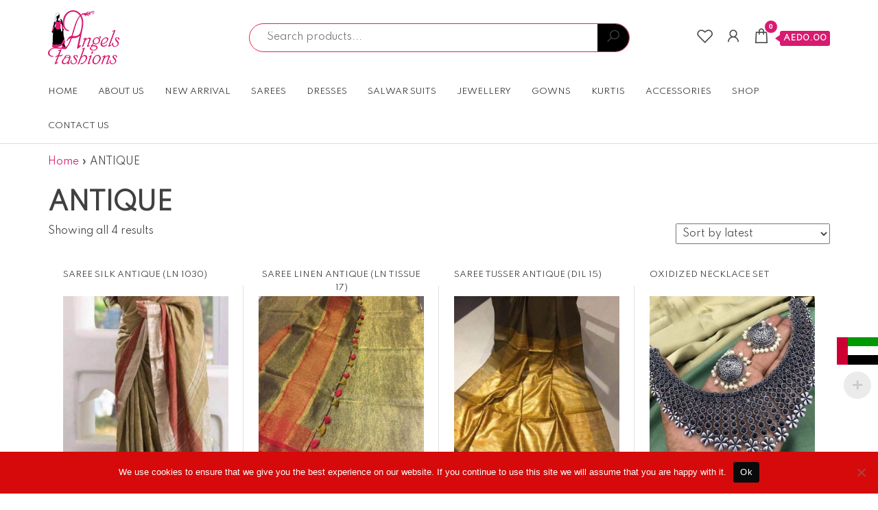

--- FILE ---
content_type: text/html; charset=UTF-8
request_url: https://angelsouq.com/product-tag/antique/
body_size: 29345
content:
<!DOCTYPE html>
<html lang="en-US">
    <head>
	
		<!-- Facebook Pixel Code -->
<script type="83cdd11c0ab07eb9c142f6f1-text/javascript">
!function(f,b,e,v,n,t,s)
{if(f.fbq)return;n=f.fbq=function(){n.callMethod?
n.callMethod.apply(n,arguments):n.queue.push(arguments)};
if(!f._fbq)f._fbq=n;n.push=n;n.loaded=!0;n.version='2.0';
n.queue=[];t=b.createElement(e);t.async=!0;
t.src=v;s=b.getElementsByTagName(e)[0];
s.parentNode.insertBefore(t,s)}(window,document,'script',
'https://connect.facebook.net/en_US/fbevents.js');
 fbq('init', '203928778994310'); 
fbq('track', 'PageView');
</script>
<noscript>
 <img height="1" width="1" 
src="https://www.facebook.com/tr?id=203928778994310&ev=PageView
&noscript=1"/>
</noscript>
<!-- End Facebook Pixel Code -->
		
        <meta charset="UTF-8">
        <meta name="viewport" content="width=device-width, initial-scale=1">
        <link rel="profile" href="https://gmpg.org/xfn/11">
        				<script type="83cdd11c0ab07eb9c142f6f1-text/javascript">document.documentElement.className = document.documentElement.className + ' yes-js js_active js'</script>
				<meta name='robots' content='index, follow, max-image-preview:large, max-snippet:-1, max-video-preview:-1' />

	<!-- This site is optimized with the Yoast SEO plugin v26.8 - https://yoast.com/product/yoast-seo-wordpress/ -->
	<title>ANTIQUE Archives - Angels Fashion</title>
	<link rel="canonical" href="https://angelsouq.com/product-tag/antique/" />
	<meta property="og:locale" content="en_US" />
	<meta property="og:type" content="article" />
	<meta property="og:title" content="ANTIQUE Archives - Angels Fashion" />
	<meta property="og:url" content="https://angelsouq.com/product-tag/antique/" />
	<meta property="og:site_name" content="Angels Fashion" />
	<meta name="twitter:card" content="summary_large_image" />
	<script type="application/ld+json" class="yoast-schema-graph">{"@context":"https://schema.org","@graph":[{"@type":"CollectionPage","@id":"https://angelsouq.com/product-tag/antique/","url":"https://angelsouq.com/product-tag/antique/","name":"ANTIQUE Archives - Angels Fashion","isPartOf":{"@id":"https://angelsouq.com/#website"},"primaryImageOfPage":{"@id":"https://angelsouq.com/product-tag/antique/#primaryimage"},"image":{"@id":"https://angelsouq.com/product-tag/antique/#primaryimage"},"thumbnailUrl":"https://angelsouq.com/wp-content/uploads/2022/12/LN1030-1-1.jpeg","breadcrumb":{"@id":"https://angelsouq.com/product-tag/antique/#breadcrumb"},"inLanguage":"en-US"},{"@type":"ImageObject","inLanguage":"en-US","@id":"https://angelsouq.com/product-tag/antique/#primaryimage","url":"https://angelsouq.com/wp-content/uploads/2022/12/LN1030-1-1.jpeg","contentUrl":"https://angelsouq.com/wp-content/uploads/2022/12/LN1030-1-1.jpeg","width":430,"height":960},{"@type":"BreadcrumbList","@id":"https://angelsouq.com/product-tag/antique/#breadcrumb","itemListElement":[{"@type":"ListItem","position":1,"name":"Home","item":"https://angelsouq.com/"},{"@type":"ListItem","position":2,"name":"ANTIQUE"}]},{"@type":"WebSite","@id":"https://angelsouq.com/#website","url":"https://angelsouq.com/","name":"Angels Fashion","description":"Angels Fashion","publisher":{"@id":"https://angelsouq.com/#organization"},"potentialAction":[{"@type":"SearchAction","target":{"@type":"EntryPoint","urlTemplate":"https://angelsouq.com/?s={search_term_string}"},"query-input":{"@type":"PropertyValueSpecification","valueRequired":true,"valueName":"search_term_string"}}],"inLanguage":"en-US"},{"@type":"Organization","@id":"https://angelsouq.com/#organization","name":"Angels Fashion","url":"https://angelsouq.com/","logo":{"@type":"ImageObject","inLanguage":"en-US","@id":"https://angelsouq.com/#/schema/logo/image/","url":"https://angelsouq.com/wp-content/uploads/2022/08/cropped-logo.png","contentUrl":"https://angelsouq.com/wp-content/uploads/2022/08/cropped-logo.png","width":104,"height":79,"caption":"Angels Fashion"},"image":{"@id":"https://angelsouq.com/#/schema/logo/image/"}}]}</script>
	<!-- / Yoast SEO plugin. -->


<link rel='dns-prefetch' href='//static.addtoany.com' />
<link rel='dns-prefetch' href='//www.googletagmanager.com' />
<link rel='dns-prefetch' href='//fonts.googleapis.com' />
<link href='https://fonts.gstatic.com' crossorigin rel='preconnect' />
<style id='wp-img-auto-sizes-contain-inline-css' type='text/css'>
img:is([sizes=auto i],[sizes^="auto," i]){contain-intrinsic-size:3000px 1500px}
/*# sourceURL=wp-img-auto-sizes-contain-inline-css */
</style>
<link rel='stylesheet' id='woocommerce-multi-currency-css' href='https://angelsouq.com/wp-content/plugins/woocommerce-multi-currency/css/woocommerce-multi-currency.min.css?ver=2.2.2' type='text/css' media='all' />
<style id='woocommerce-multi-currency-inline-css' type='text/css'>
.woocommerce-multi-currency .wmc-list-currencies .wmc-currency.wmc-active,.woocommerce-multi-currency .wmc-list-currencies .wmc-currency:hover {background: #f78080 !important;}
		.woocommerce-multi-currency .wmc-list-currencies .wmc-currency,.woocommerce-multi-currency .wmc-title, .woocommerce-multi-currency.wmc-price-switcher a {background: #eeecec !important;}
		.woocommerce-multi-currency .wmc-title, .woocommerce-multi-currency .wmc-list-currencies .wmc-currency span,.woocommerce-multi-currency .wmc-list-currencies .wmc-currency a,.woocommerce-multi-currency.wmc-price-switcher a {color: #190000 !important;}.woocommerce-multi-currency.wmc-shortcode .wmc-currency{background-color:#ffffff;color:#212121}.woocommerce-multi-currency.wmc-shortcode .wmc-currency.wmc-active,.woocommerce-multi-currency.wmc-shortcode .wmc-current-currency{background-color:#ffffff;color:#212121}.woocommerce-multi-currency.wmc-shortcode.vertical-currency-symbols-circle:not(.wmc-currency-trigger-click) .wmc-currency-wrapper:hover .wmc-sub-currency,.woocommerce-multi-currency.wmc-shortcode.vertical-currency-symbols-circle.wmc-currency-trigger-click .wmc-sub-currency{animation: height_slide 1200ms;}@keyframes height_slide {0% {height: 0;} 100% {height: 1200%;} }.woocommerce-Price-currencySymbol
{
padding-right: 5px !important;
}
.woocommerce-multi-currency
{
margin-top: 150px !important;
}
.woocommerce-multi-currency
{
background: none !important;
}

.woocommerce-multi-currency.wmc-sidebar.style-1 .wmc-list-currencies .wmc-currency .wmc-currency-content-left:not(.wmc-active-title){width:60px !important;}.woocommerce-multi-currency.wmc-sidebar.wmc-right{right: -190px ;}.woocommerce-multi-currency.wmc-sidebar.wmc-left{left: -190px ;}
/*# sourceURL=woocommerce-multi-currency-inline-css */
</style>
<style id='wp-emoji-styles-inline-css' type='text/css'>

	img.wp-smiley, img.emoji {
		display: inline !important;
		border: none !important;
		box-shadow: none !important;
		height: 1em !important;
		width: 1em !important;
		margin: 0 0.07em !important;
		vertical-align: -0.1em !important;
		background: none !important;
		padding: 0 !important;
	}
/*# sourceURL=wp-emoji-styles-inline-css */
</style>
<link rel='stylesheet' id='wp-block-library-css' href='https://angelsouq.com/wp-includes/css/dist/block-library/style.css?ver=6.9' type='text/css' media='all' />
<style id='global-styles-inline-css' type='text/css'>
:root{--wp--preset--aspect-ratio--square: 1;--wp--preset--aspect-ratio--4-3: 4/3;--wp--preset--aspect-ratio--3-4: 3/4;--wp--preset--aspect-ratio--3-2: 3/2;--wp--preset--aspect-ratio--2-3: 2/3;--wp--preset--aspect-ratio--16-9: 16/9;--wp--preset--aspect-ratio--9-16: 9/16;--wp--preset--color--black: #000000;--wp--preset--color--cyan-bluish-gray: #abb8c3;--wp--preset--color--white: #ffffff;--wp--preset--color--pale-pink: #f78da7;--wp--preset--color--vivid-red: #cf2e2e;--wp--preset--color--luminous-vivid-orange: #ff6900;--wp--preset--color--luminous-vivid-amber: #fcb900;--wp--preset--color--light-green-cyan: #7bdcb5;--wp--preset--color--vivid-green-cyan: #00d084;--wp--preset--color--pale-cyan-blue: #8ed1fc;--wp--preset--color--vivid-cyan-blue: #0693e3;--wp--preset--color--vivid-purple: #9b51e0;--wp--preset--gradient--vivid-cyan-blue-to-vivid-purple: linear-gradient(135deg,rgb(6,147,227) 0%,rgb(155,81,224) 100%);--wp--preset--gradient--light-green-cyan-to-vivid-green-cyan: linear-gradient(135deg,rgb(122,220,180) 0%,rgb(0,208,130) 100%);--wp--preset--gradient--luminous-vivid-amber-to-luminous-vivid-orange: linear-gradient(135deg,rgb(252,185,0) 0%,rgb(255,105,0) 100%);--wp--preset--gradient--luminous-vivid-orange-to-vivid-red: linear-gradient(135deg,rgb(255,105,0) 0%,rgb(207,46,46) 100%);--wp--preset--gradient--very-light-gray-to-cyan-bluish-gray: linear-gradient(135deg,rgb(238,238,238) 0%,rgb(169,184,195) 100%);--wp--preset--gradient--cool-to-warm-spectrum: linear-gradient(135deg,rgb(74,234,220) 0%,rgb(151,120,209) 20%,rgb(207,42,186) 40%,rgb(238,44,130) 60%,rgb(251,105,98) 80%,rgb(254,248,76) 100%);--wp--preset--gradient--blush-light-purple: linear-gradient(135deg,rgb(255,206,236) 0%,rgb(152,150,240) 100%);--wp--preset--gradient--blush-bordeaux: linear-gradient(135deg,rgb(254,205,165) 0%,rgb(254,45,45) 50%,rgb(107,0,62) 100%);--wp--preset--gradient--luminous-dusk: linear-gradient(135deg,rgb(255,203,112) 0%,rgb(199,81,192) 50%,rgb(65,88,208) 100%);--wp--preset--gradient--pale-ocean: linear-gradient(135deg,rgb(255,245,203) 0%,rgb(182,227,212) 50%,rgb(51,167,181) 100%);--wp--preset--gradient--electric-grass: linear-gradient(135deg,rgb(202,248,128) 0%,rgb(113,206,126) 100%);--wp--preset--gradient--midnight: linear-gradient(135deg,rgb(2,3,129) 0%,rgb(40,116,252) 100%);--wp--preset--font-size--small: 13px;--wp--preset--font-size--medium: 20px;--wp--preset--font-size--large: 36px;--wp--preset--font-size--x-large: 42px;--wp--preset--spacing--20: 0.44rem;--wp--preset--spacing--30: 0.67rem;--wp--preset--spacing--40: 1rem;--wp--preset--spacing--50: 1.5rem;--wp--preset--spacing--60: 2.25rem;--wp--preset--spacing--70: 3.38rem;--wp--preset--spacing--80: 5.06rem;--wp--preset--shadow--natural: 6px 6px 9px rgba(0, 0, 0, 0.2);--wp--preset--shadow--deep: 12px 12px 50px rgba(0, 0, 0, 0.4);--wp--preset--shadow--sharp: 6px 6px 0px rgba(0, 0, 0, 0.2);--wp--preset--shadow--outlined: 6px 6px 0px -3px rgb(255, 255, 255), 6px 6px rgb(0, 0, 0);--wp--preset--shadow--crisp: 6px 6px 0px rgb(0, 0, 0);}:where(.is-layout-flex){gap: 0.5em;}:where(.is-layout-grid){gap: 0.5em;}body .is-layout-flex{display: flex;}.is-layout-flex{flex-wrap: wrap;align-items: center;}.is-layout-flex > :is(*, div){margin: 0;}body .is-layout-grid{display: grid;}.is-layout-grid > :is(*, div){margin: 0;}:where(.wp-block-columns.is-layout-flex){gap: 2em;}:where(.wp-block-columns.is-layout-grid){gap: 2em;}:where(.wp-block-post-template.is-layout-flex){gap: 1.25em;}:where(.wp-block-post-template.is-layout-grid){gap: 1.25em;}.has-black-color{color: var(--wp--preset--color--black) !important;}.has-cyan-bluish-gray-color{color: var(--wp--preset--color--cyan-bluish-gray) !important;}.has-white-color{color: var(--wp--preset--color--white) !important;}.has-pale-pink-color{color: var(--wp--preset--color--pale-pink) !important;}.has-vivid-red-color{color: var(--wp--preset--color--vivid-red) !important;}.has-luminous-vivid-orange-color{color: var(--wp--preset--color--luminous-vivid-orange) !important;}.has-luminous-vivid-amber-color{color: var(--wp--preset--color--luminous-vivid-amber) !important;}.has-light-green-cyan-color{color: var(--wp--preset--color--light-green-cyan) !important;}.has-vivid-green-cyan-color{color: var(--wp--preset--color--vivid-green-cyan) !important;}.has-pale-cyan-blue-color{color: var(--wp--preset--color--pale-cyan-blue) !important;}.has-vivid-cyan-blue-color{color: var(--wp--preset--color--vivid-cyan-blue) !important;}.has-vivid-purple-color{color: var(--wp--preset--color--vivid-purple) !important;}.has-black-background-color{background-color: var(--wp--preset--color--black) !important;}.has-cyan-bluish-gray-background-color{background-color: var(--wp--preset--color--cyan-bluish-gray) !important;}.has-white-background-color{background-color: var(--wp--preset--color--white) !important;}.has-pale-pink-background-color{background-color: var(--wp--preset--color--pale-pink) !important;}.has-vivid-red-background-color{background-color: var(--wp--preset--color--vivid-red) !important;}.has-luminous-vivid-orange-background-color{background-color: var(--wp--preset--color--luminous-vivid-orange) !important;}.has-luminous-vivid-amber-background-color{background-color: var(--wp--preset--color--luminous-vivid-amber) !important;}.has-light-green-cyan-background-color{background-color: var(--wp--preset--color--light-green-cyan) !important;}.has-vivid-green-cyan-background-color{background-color: var(--wp--preset--color--vivid-green-cyan) !important;}.has-pale-cyan-blue-background-color{background-color: var(--wp--preset--color--pale-cyan-blue) !important;}.has-vivid-cyan-blue-background-color{background-color: var(--wp--preset--color--vivid-cyan-blue) !important;}.has-vivid-purple-background-color{background-color: var(--wp--preset--color--vivid-purple) !important;}.has-black-border-color{border-color: var(--wp--preset--color--black) !important;}.has-cyan-bluish-gray-border-color{border-color: var(--wp--preset--color--cyan-bluish-gray) !important;}.has-white-border-color{border-color: var(--wp--preset--color--white) !important;}.has-pale-pink-border-color{border-color: var(--wp--preset--color--pale-pink) !important;}.has-vivid-red-border-color{border-color: var(--wp--preset--color--vivid-red) !important;}.has-luminous-vivid-orange-border-color{border-color: var(--wp--preset--color--luminous-vivid-orange) !important;}.has-luminous-vivid-amber-border-color{border-color: var(--wp--preset--color--luminous-vivid-amber) !important;}.has-light-green-cyan-border-color{border-color: var(--wp--preset--color--light-green-cyan) !important;}.has-vivid-green-cyan-border-color{border-color: var(--wp--preset--color--vivid-green-cyan) !important;}.has-pale-cyan-blue-border-color{border-color: var(--wp--preset--color--pale-cyan-blue) !important;}.has-vivid-cyan-blue-border-color{border-color: var(--wp--preset--color--vivid-cyan-blue) !important;}.has-vivid-purple-border-color{border-color: var(--wp--preset--color--vivid-purple) !important;}.has-vivid-cyan-blue-to-vivid-purple-gradient-background{background: var(--wp--preset--gradient--vivid-cyan-blue-to-vivid-purple) !important;}.has-light-green-cyan-to-vivid-green-cyan-gradient-background{background: var(--wp--preset--gradient--light-green-cyan-to-vivid-green-cyan) !important;}.has-luminous-vivid-amber-to-luminous-vivid-orange-gradient-background{background: var(--wp--preset--gradient--luminous-vivid-amber-to-luminous-vivid-orange) !important;}.has-luminous-vivid-orange-to-vivid-red-gradient-background{background: var(--wp--preset--gradient--luminous-vivid-orange-to-vivid-red) !important;}.has-very-light-gray-to-cyan-bluish-gray-gradient-background{background: var(--wp--preset--gradient--very-light-gray-to-cyan-bluish-gray) !important;}.has-cool-to-warm-spectrum-gradient-background{background: var(--wp--preset--gradient--cool-to-warm-spectrum) !important;}.has-blush-light-purple-gradient-background{background: var(--wp--preset--gradient--blush-light-purple) !important;}.has-blush-bordeaux-gradient-background{background: var(--wp--preset--gradient--blush-bordeaux) !important;}.has-luminous-dusk-gradient-background{background: var(--wp--preset--gradient--luminous-dusk) !important;}.has-pale-ocean-gradient-background{background: var(--wp--preset--gradient--pale-ocean) !important;}.has-electric-grass-gradient-background{background: var(--wp--preset--gradient--electric-grass) !important;}.has-midnight-gradient-background{background: var(--wp--preset--gradient--midnight) !important;}.has-small-font-size{font-size: var(--wp--preset--font-size--small) !important;}.has-medium-font-size{font-size: var(--wp--preset--font-size--medium) !important;}.has-large-font-size{font-size: var(--wp--preset--font-size--large) !important;}.has-x-large-font-size{font-size: var(--wp--preset--font-size--x-large) !important;}
/*# sourceURL=global-styles-inline-css */
</style>
<style id='core-block-supports-inline-css' type='text/css'>
/**
 * Core styles: block-supports
 */

/*# sourceURL=core-block-supports-inline-css */
</style>

<style id='classic-theme-styles-inline-css' type='text/css'>
/**
 * These rules are needed for backwards compatibility.
 * They should match the button element rules in the base theme.json file.
 */
.wp-block-button__link {
	color: #ffffff;
	background-color: #32373c;
	border-radius: 9999px; /* 100% causes an oval, but any explicit but really high value retains the pill shape. */

	/* This needs a low specificity so it won't override the rules from the button element if defined in theme.json. */
	box-shadow: none;
	text-decoration: none;

	/* The extra 2px are added to size solids the same as the outline versions.*/
	padding: calc(0.667em + 2px) calc(1.333em + 2px);

	font-size: 1.125em;
}

.wp-block-file__button {
	background: #32373c;
	color: #ffffff;
	text-decoration: none;
}

/*# sourceURL=/wp-includes/css/classic-themes.css */
</style>
<link rel='stylesheet' id='contact-form-7-css' href='https://angelsouq.com/wp-content/plugins/contact-form-7/includes/css/styles.css?ver=6.1.4' type='text/css' media='all' />
<link rel='stylesheet' id='continue-shopping-anywhere-css' href='https://angelsouq.com/wp-content/plugins/continue-shopping-anywhere-for-woocommerce/public/css/continue-shopping-anywhere-public.css?ver=1.3.0' type='text/css' media='all' />
<link rel='stylesheet' id='cookie-notice-front-css' href='https://angelsouq.com/wp-content/plugins/cookie-notice/css/front.css?ver=2.5.11' type='text/css' media='all' />
<link rel='stylesheet' id='envo-shop-pro-css' href='https://angelsouq.com/wp-content/plugins/envo-shop-pro/css/style.css?ver=1.7.0' type='text/css' media='all' />
<link rel='stylesheet' id='envo-shop-pro-fancybox-css' href='https://angelsouq.com/wp-content/plugins/envo-shop-pro/css/jquery.fancybox.min.css?ver=1.7.0' type='text/css' media='all' />
<link rel='stylesheet' id='envo-shop-pro-magnific-popup-css' href='https://angelsouq.com/wp-content/plugins/envo-shop-pro/lib/popup/assets/css/magnific-popup.css?ver=1.0' type='text/css' media='all' />
<link rel='stylesheet' id='envo-shop-pro-main-css' href='https://angelsouq.com/wp-content/plugins/envo-shop-pro/lib/popup/assets/css/main.css?ver=1.0' type='text/css' media='all' />
<link rel='stylesheet' id='woocommerce-layout-css' href='https://angelsouq.com/wp-content/plugins/woocommerce/assets/css/woocommerce-layout.css?ver=7.3.0' type='text/css' media='all' />
<link rel='stylesheet' id='woocommerce-smallscreen-css' href='https://angelsouq.com/wp-content/plugins/woocommerce/assets/css/woocommerce-smallscreen.css?ver=7.3.0' type='text/css' media='only screen and (max-width: 768px)' />
<link rel='stylesheet' id='woocommerce-general-css' href='https://angelsouq.com/wp-content/plugins/woocommerce/assets/css/woocommerce.css?ver=7.3.0' type='text/css' media='all' />
<style id='woocommerce-inline-inline-css' type='text/css'>
.woocommerce form .form-row .required { visibility: visible; }
@media only screen and (min-width: 769px) {.woocommerce #content div.product div.summary, .woocommerce div.product div.summary, .woocommerce-page #content div.product div.summary, .woocommerce-page div.product div.summary{width: 52%; padding-left: 4%;}}
/*# sourceURL=woocommerce-inline-inline-css */
</style>
<link rel='stylesheet' id='product-size-charts-css' href='https://angelsouq.com/wp-content/plugins/woo-advanced-product-size-chart/public/css/size-chart-for-woocommerce-public.css?ver=2.4.7' type='text/css' media='all' />
<link rel='stylesheet' id='awf-nouislider-css' href='https://angelsouq.com/wp-content/plugins/annasta-woocommerce-product-filters-premium/styles/nouislider.min.css?ver=1.6.1' type='text/css' media='all' />
<link rel='stylesheet' id='awf-font-awesome-css' href='https://angelsouq.com/wp-content/plugins/annasta-woocommerce-product-filters-premium/styles/awf-font-awesome.css?ver=1.6.1' type='text/css' media='all' />
<link rel='stylesheet' id='awf-font-awesome-all-css' href='https://angelsouq.com/wp-content/plugins/annasta-woocommerce-product-filters-premium/styles/fontawesome-all.min.css?ver=1.6.1' type='text/css' media='all' />
<link rel='stylesheet' id='awf-css' href='https://angelsouq.com/wp-content/plugins/annasta-woocommerce-product-filters-premium/styles/awf.css?ver=1.6.1' type='text/css' media='all' />
<link rel='stylesheet' id='awf-style-options-css' href='https://angelsouq.com/wp-content/uploads/annasta-filters/css/style-options-1679462223.css?ver=1.6.1' type='text/css' media='all' />
<link rel='stylesheet' id='hfe-style-css' href='https://angelsouq.com/wp-content/plugins/header-footer-elementor/assets/css/header-footer-elementor.css?ver=1.6.13' type='text/css' media='all' />
<link rel='stylesheet' id='elementor-icons-css' href='https://angelsouq.com/wp-content/plugins/elementor/assets/lib/eicons/css/elementor-icons.css?ver=5.18.0' type='text/css' media='all' />
<link rel='stylesheet' id='elementor-frontend-css' href='https://angelsouq.com/wp-content/plugins/elementor/assets/css/frontend.css?ver=3.11.0' type='text/css' media='all' />
<link rel='stylesheet' id='swiper-css' href='https://angelsouq.com/wp-content/plugins/elementor/assets/lib/swiper/css/swiper.css?ver=5.3.6' type='text/css' media='all' />
<link rel='stylesheet' id='elementor-post-822-css' href='https://angelsouq.com/wp-content/uploads/elementor/css/post-822.css?ver=1678989338' type='text/css' media='all' />
<link rel='stylesheet' id='elementor-global-css' href='https://angelsouq.com/wp-content/uploads/elementor/css/global.css?ver=1678989338' type='text/css' media='all' />
<link rel='stylesheet' id='elementor-post-8714-css' href='https://angelsouq.com/wp-content/uploads/elementor/css/post-8714.css?ver=1679120866' type='text/css' media='all' />
<link rel='stylesheet' id='hfe-widgets-style-css' href='https://angelsouq.com/wp-content/plugins/header-footer-elementor/inc/widgets-css/frontend.css?ver=1.6.13' type='text/css' media='all' />
<link rel='stylesheet' id='woo-variation-swatches-css' href='https://angelsouq.com/wp-content/plugins/woo-variation-swatches/assets/css/frontend.css?ver=1766382854' type='text/css' media='all' />
<style id='woo-variation-swatches-inline-css' type='text/css'>
:root {
--wvs-tick:url("data:image/svg+xml;utf8,%3Csvg filter='drop-shadow(0px 0px 2px rgb(0 0 0 / .8))' xmlns='http://www.w3.org/2000/svg'  viewBox='0 0 30 30'%3E%3Cpath fill='none' stroke='%23ffffff' stroke-linecap='round' stroke-linejoin='round' stroke-width='4' d='M4 16L11 23 27 7'/%3E%3C/svg%3E");

--wvs-cross:url("data:image/svg+xml;utf8,%3Csvg filter='drop-shadow(0px 0px 5px rgb(255 255 255 / .6))' xmlns='http://www.w3.org/2000/svg' width='72px' height='72px' viewBox='0 0 24 24'%3E%3Cpath fill='none' stroke='%23ff0000' stroke-linecap='round' stroke-width='0.6' d='M5 5L19 19M19 5L5 19'/%3E%3C/svg%3E");
--wvs-single-product-item-width:30px;
--wvs-single-product-item-height:30px;
--wvs-single-product-item-font-size:16px}
/*# sourceURL=woo-variation-swatches-inline-css */
</style>
<link rel='stylesheet' id='yith-wcan-shortcodes-css' href='https://angelsouq.com/wp-content/plugins/yith-woocommerce-ajax-navigation/assets/css/shortcodes.css?ver=4.19.0' type='text/css' media='all' />
<style id='yith-wcan-shortcodes-inline-css' type='text/css'>
:root{
	--yith-wcan-filters_colors_titles: #434343;
	--yith-wcan-filters_colors_background: #FFFFFF;
	--yith-wcan-filters_colors_accent: #A7144C;
	--yith-wcan-filters_colors_accent_r: 167;
	--yith-wcan-filters_colors_accent_g: 20;
	--yith-wcan-filters_colors_accent_b: 76;
	--yith-wcan-color_swatches_border_radius: 100%;
	--yith-wcan-color_swatches_size: 30px;
	--yith-wcan-labels_style_background: #FFFFFF;
	--yith-wcan-labels_style_background_hover: #A7144C;
	--yith-wcan-labels_style_background_active: #A7144C;
	--yith-wcan-labels_style_text: #434343;
	--yith-wcan-labels_style_text_hover: #FFFFFF;
	--yith-wcan-labels_style_text_active: #FFFFFF;
	--yith-wcan-anchors_style_text: #434343;
	--yith-wcan-anchors_style_text_hover: #A7144C;
	--yith-wcan-anchors_style_text_active: #A7144C;
}
/*# sourceURL=yith-wcan-shortcodes-inline-css */
</style>
<link rel='stylesheet' id='jquery-selectBox-css' href='https://angelsouq.com/wp-content/plugins/yith-woocommerce-wishlist/assets/css/jquery.selectBox.css?ver=1.2.0' type='text/css' media='all' />
<link rel='stylesheet' id='yith-wcwl-font-awesome-css' href='https://angelsouq.com/wp-content/plugins/yith-woocommerce-wishlist/assets/css/font-awesome.css?ver=4.7.0' type='text/css' media='all' />
<link rel='stylesheet' id='woocommerce_prettyPhoto_css-css' href='//angelsouq.com/wp-content/plugins/woocommerce/assets/css/prettyPhoto.css?ver=3.1.6' type='text/css' media='all' />
<link rel='stylesheet' id='yith-wcwl-main-css' href='https://angelsouq.com/wp-content/plugins/yith-woocommerce-wishlist/assets/css/style.css?ver=3.17.0' type='text/css' media='all' />
<style id='yith-wcwl-main-inline-css' type='text/css'>
.yith-wcwl-share li a{color: #FFFFFF;}.yith-wcwl-share li a:hover{color: #FFFFFF;}.yith-wcwl-share a.facebook{background: #39599E; background-color: #39599E;}.yith-wcwl-share a.facebook:hover{background: #39599E; background-color: #39599E;}.yith-wcwl-share a.twitter{background: #45AFE2; background-color: #45AFE2;}.yith-wcwl-share a.twitter:hover{background: #39599E; background-color: #39599E;}.yith-wcwl-share a.pinterest{background: #AB2E31; background-color: #AB2E31;}.yith-wcwl-share a.pinterest:hover{background: #39599E; background-color: #39599E;}.yith-wcwl-share a.email{background: #FBB102; background-color: #FBB102;}.yith-wcwl-share a.email:hover{background: #39599E; background-color: #39599E;}.yith-wcwl-share a.whatsapp{background: #00A901; background-color: #00A901;}.yith-wcwl-share a.whatsapp:hover{background: #39599E; background-color: #39599E;}
/*# sourceURL=yith-wcwl-main-inline-css */
</style>
<link rel='stylesheet' id='bootstrap-css' href='https://angelsouq.com/wp-content/themes/envo-shop/css/bootstrap.css?ver=3.3.7' type='text/css' media='all' />
<link rel='stylesheet' id='mmenu-light-css' href='https://angelsouq.com/wp-content/themes/envo-shop/css/mmenu-light.min.css?ver=1.0.9' type='text/css' media='all' />
<link rel='stylesheet' id='envo-shop-stylesheet-css' href='https://angelsouq.com/wp-content/themes/envo-shop/style.css?ver=1.0.9' type='text/css' media='all' />
<link rel='stylesheet' id='line-awesome-css' href='https://angelsouq.com/wp-content/themes/envo-shop/css/line-awesome.min.css?ver=1.3.0' type='text/css' media='all' />
<link rel='stylesheet' id='addtoany-css' href='https://angelsouq.com/wp-content/plugins/add-to-any/addtoany.min.css?ver=1.16' type='text/css' media='all' />
<link rel='stylesheet' id='bdt-uikit-css' href='https://angelsouq.com/wp-content/plugins/bdthemes-prime-slider-lite/assets/css/bdt-uikit.css?ver=3.21.7' type='text/css' media='all' />
<link rel='stylesheet' id='prime-slider-site-css' href='https://angelsouq.com/wp-content/plugins/bdthemes-prime-slider-lite/assets/css/prime-slider-site.css?ver=4.1.0' type='text/css' media='all' />
<link rel='stylesheet' id='google-fonts-1-css' href='https://fonts.googleapis.com/css?family=Roboto%3A100%2C100italic%2C200%2C200italic%2C300%2C300italic%2C400%2C400italic%2C500%2C500italic%2C600%2C600italic%2C700%2C700italic%2C800%2C800italic%2C900%2C900italic%7CRoboto+Slab%3A100%2C100italic%2C200%2C200italic%2C300%2C300italic%2C400%2C400italic%2C500%2C500italic%2C600%2C600italic%2C700%2C700italic%2C800%2C800italic%2C900%2C900italic&#038;display=auto&#038;ver=6.9' type='text/css' media='all' />
<link rel='stylesheet' id='elementor-icons-shared-0-css' href='https://angelsouq.com/wp-content/plugins/elementor/assets/lib/font-awesome/css/fontawesome.css?ver=5.15.3' type='text/css' media='all' />
<link rel='stylesheet' id='elementor-icons-fa-brands-css' href='https://angelsouq.com/wp-content/plugins/elementor/assets/lib/font-awesome/css/brands.css?ver=5.15.3' type='text/css' media='all' />
<link rel="preconnect" href="https://fonts.gstatic.com/" crossorigin><!--n2css--><!--n2js--><script type="83cdd11c0ab07eb9c142f6f1-text/javascript" src="https://angelsouq.com/wp-includes/js/jquery/jquery.js?ver=3.7.1" id="jquery-core-js"></script>
<script type="83cdd11c0ab07eb9c142f6f1-text/javascript" src="https://angelsouq.com/wp-includes/js/jquery/jquery-migrate.js?ver=3.4.1" id="jquery-migrate-js"></script>
<script type="83cdd11c0ab07eb9c142f6f1-text/javascript" id="woocommerce-multi-currency-js-extra">
/* <![CDATA[ */
var wooMultiCurrencyParams = {"enableCacheCompatible":"0","ajaxUrl":"https://angelsouq.com/wp-admin/admin-ajax.php","switchByJS":"0","extra_params":[],"current_currency":"AED"};
//# sourceURL=woocommerce-multi-currency-js-extra
/* ]]> */
</script>
<script type="83cdd11c0ab07eb9c142f6f1-text/javascript" src="https://angelsouq.com/wp-content/plugins/woocommerce-multi-currency/js/woocommerce-multi-currency.min.js?ver=2.2.2" id="woocommerce-multi-currency-js"></script>
<script type="83cdd11c0ab07eb9c142f6f1-text/javascript" src="https://angelsouq.com/wp-includes/js/jquery/ui/core.js?ver=1.13.3" id="jquery-ui-core-js"></script>
<script type="83cdd11c0ab07eb9c142f6f1-text/javascript" src="https://angelsouq.com/wp-includes/js/jquery/ui/mouse.js?ver=1.13.3" id="jquery-ui-mouse-js"></script>
<script type="83cdd11c0ab07eb9c142f6f1-text/javascript" src="https://angelsouq.com/wp-includes/js/jquery/ui/sortable.js?ver=1.13.3" id="jquery-ui-sortable-js"></script>
<script type="83cdd11c0ab07eb9c142f6f1-text/javascript" src="https://angelsouq.com/wp-content/plugins/annasta-woocommerce-product-filters-premium/code/js/wNumb.js?ver=6.9" id="awf-wnumb-js"></script>
<script type="83cdd11c0ab07eb9c142f6f1-text/javascript" src="https://angelsouq.com/wp-content/plugins/annasta-woocommerce-product-filters-premium/code/js/nouislider.min.js?ver=6.9" id="awf-nouislider-js"></script>
<script type="83cdd11c0ab07eb9c142f6f1-text/javascript" src="https://angelsouq.com/wp-content/plugins/annasta-woocommerce-product-filters-premium/code/js/awf-premium.js?ver=1.6.1" id="awf-premium-js"></script>
<script type="83cdd11c0ab07eb9c142f6f1-text/javascript" id="addtoany-core-js-before">
/* <![CDATA[ */
window.a2a_config=window.a2a_config||{};a2a_config.callbacks=[];a2a_config.overlays=[];a2a_config.templates={};

//# sourceURL=addtoany-core-js-before
/* ]]> */
</script>
<script type="83cdd11c0ab07eb9c142f6f1-text/javascript" defer src="https://static.addtoany.com/menu/page.js" id="addtoany-core-js"></script>
<script type="83cdd11c0ab07eb9c142f6f1-text/javascript" defer src="https://angelsouq.com/wp-content/plugins/add-to-any/addtoany.min.js?ver=1.1" id="addtoany-jquery-js"></script>
<script type="83cdd11c0ab07eb9c142f6f1-text/javascript" src="https://angelsouq.com/wp-content/plugins/continue-shopping-anywhere-for-woocommerce/public/js/continue-shopping-anywhere-public.js?ver=1.3.0" id="continue-shopping-anywhere-js"></script>
<script type="83cdd11c0ab07eb9c142f6f1-text/javascript" src="https://angelsouq.com/wp-content/plugins/envo-shop-pro/lib/popup/assets/js/jquery.magnific-popup.min.js?ver=1.0" id="envo-shop-pro-magnific-popup-js"></script>
<script type="83cdd11c0ab07eb9c142f6f1-text/javascript" id="awf-js-extra">
/* <![CDATA[ */
var awf_data = {"filters_url":"https://angelsouq.com/product-tag/antique/","ajax_url":"https://angelsouq.com/wp-admin/admin-ajax.php","ajax_mode":"compatibility_mode","query":{"archive-filter":1,"product-tags":"antique"},"wrapper_reload":"no","reset_all_exceptions":["ppp","orderby","product-tags"],"togglable_preset":{"insert_btn_before_container":"","close_preset_on_ajax_update":true},"i18n":{"badge_reset_label":"","togglable_preset_btn_label":"Filters"},"archive_page":"product-tags","archive_page_switch":"/antique/","archive_page_trailingslash":"/","permalinks_on":"yes","pagination_container":".woocommerce-pagination","orderby_container":".woocommerce-ordering","result_count_container":".woocommerce-result-count","no_result_container":".woocommerce-info","products_container":".products"};
//# sourceURL=awf-js-extra
/* ]]> */
</script>
<script type="83cdd11c0ab07eb9c142f6f1-text/javascript" src="https://angelsouq.com/wp-content/plugins/annasta-woocommerce-product-filters-premium/code/js/awf.js?ver=1.6.1" id="awf-js"></script>

<!-- Google tag (gtag.js) snippet added by Site Kit -->
<!-- Google Analytics snippet added by Site Kit -->
<script type="83cdd11c0ab07eb9c142f6f1-text/javascript" src="https://www.googletagmanager.com/gtag/js?id=G-Z1G7WDQR77" id="google_gtagjs-js" async></script>
<script type="83cdd11c0ab07eb9c142f6f1-text/javascript" id="google_gtagjs-js-after">
/* <![CDATA[ */
window.dataLayer = window.dataLayer || [];function gtag(){dataLayer.push(arguments);}
gtag("set","linker",{"domains":["angelsouq.com"]});
gtag("js", new Date());
gtag("set", "developer_id.dZTNiMT", true);
gtag("config", "G-Z1G7WDQR77");
//# sourceURL=google_gtagjs-js-after
/* ]]> */
</script>
<script type="83cdd11c0ab07eb9c142f6f1-text/javascript" src="https://angelsouq.com/wp-content/plugins/bdthemes-prime-slider-lite/assets/js/bdt-uikit.min.js?ver=3.21.7" id="bdt-uikit-js"></script>
<script type="83cdd11c0ab07eb9c142f6f1-text/javascript" id="woocommerce-multi-currency-switcher-js-extra">
/* <![CDATA[ */
var _woocommerce_multi_currency_params = {"use_session":"0","do_not_reload_page":"","ajax_url":"https://angelsouq.com/wp-admin/admin-ajax.php","posts_submit":"0","switch_by_js":""};
//# sourceURL=woocommerce-multi-currency-switcher-js-extra
/* ]]> */
</script>
<script type="83cdd11c0ab07eb9c142f6f1-text/javascript" src="https://angelsouq.com/wp-content/plugins/woocommerce-multi-currency/js/woocommerce-multi-currency-switcher.min.js?ver=2.2.2" id="woocommerce-multi-currency-switcher-js"></script>
<link rel="https://api.w.org/" href="https://angelsouq.com/wp-json/" /><link rel="alternate" title="JSON" type="application/json" href="https://angelsouq.com/wp-json/wp/v2/product_tag/559" /><link rel="EditURI" type="application/rsd+xml" title="RSD" href="https://angelsouq.com/xmlrpc.php?rsd" />
<meta name="generator" content="WordPress 6.9" />
<meta name="generator" content="WooCommerce 7.3.0" />
<meta name="generator" content="Site Kit by Google 1.168.0" />	<noscript><style>.woocommerce-product-gallery{ opacity: 1 !important; }</style></noscript>
	<meta name="generator" content="Elementor 3.11.0; features: e_dom_optimization, e_optimized_assets_loading, e_optimized_css_loading, a11y_improvements, additional_custom_breakpoints; settings: css_print_method-external, google_font-enabled, font_display-auto">
            <style type="text/css" id="envo-shop-header-css">
            	
                                .site-title,
                    .site-description {
                        position: absolute;
                        clip: rect(1px, 1px, 1px, 1px);
                    }
            	
            </style>
            <link rel="icon" href="https://angelsouq.com/wp-content/uploads/2022/08/cropped-logo.png" sizes="32x32" />
<link rel="icon" href="https://angelsouq.com/wp-content/uploads/2022/08/cropped-logo.png" sizes="192x192" />
<link rel="apple-touch-icon" href="https://angelsouq.com/wp-content/uploads/2022/08/cropped-logo.png" />
<meta name="msapplication-TileImage" content="https://angelsouq.com/wp-content/uploads/2022/08/cropped-logo.png" />
		<style type="text/css" id="wp-custom-css">
			label.wpforms-field-label {
    color: #fff;
}
.header-search-form {
    border-color: #ea2349;
}
button.header-search-button {
    background-color: #000000;
}
.cart-contents span.count {
    color: #ffffff;
     background-color: #cc1818;
}
.amount-cart {
    color: #ffffff;
    background: #cc1818;
}
.contact.wpforms-field-label {
    color: #000;
}
label.wpforms-field-label {
    color: #000;
}
/*label.wpforms-field-label {
    color: #fff;
}*/
.yith-wcan-filters .yith-wcan-filter .filter-items .filter-item.filter-has-4-column {
    width: auto;
}
span.woocommerce-Price-amount.amount {
    font-size: 11px !important;
}
/*div#wpforms-1271 label.wpforms-field-label {
    color: #222222;
}*/		</style>
		<style id="sccss">/* Enter Your Custom CSS Here */
.woocommerce-loop-product__title{
	height: 47px !important;
    overflow: hidden !important;
}
.widget ul li{
	border-bottom: none !important;
}
.filters-container{
	display: none !important;
}
.wc-block-product-categories-list-item .wc-block-product-categories-list{
	list-style-type: circle !important;
	padding-left: 20px !important;
}
.widget ul{
	list-style-type: disc !important;
}
.wc-filter-element-label-list-count{
	display: none !important;
}
#sidebar{
	 	padding-left: 34px !important;
}
.woocommerce div.product form.cart .variations label{
	float: left !important;
}
.woocommerce-product-attributes-item--weight{
	display:none !important;
}
.archive-product-categories{
	display: none !important;
}
select.header-search-select {
	display: none !important;
	}
.product_meta .posted_in{
	display: none !important;
}
.product_meta .tagged_as{
	display: none !important;
}
.single-product #sidebar { display: none;}
.single-product .single_wrap {  width: 100%;}
.cart_totals .woocommerce-shipping-totals{
	display: none !important;
}
.variation{
	display: none !important;
}</style><style id="kirki-inline-styles">@media (min-width: 1430px){.top-bar-section .container{width:1400px;}.site-header .container{width:1400px;}.main-menu .container{width:1400px;}#site-content.container{width:1400px;}#content-footer-section .container{width:1400px;}.footer-credits .container{width:1400px;}}.top-bar-section{font-family:Spartan;font-size:12px;font-weight:400;letter-spacing:0px;text-transform:none;padding-top:15px;padding-right:0px;padding-bottom:15px;padding-left:0px;}.top-bar-section a{color:#e0336d;}.site-header{padding-bottom:15px;padding-top:15px;background-color:#ffffff;}.site-branding-logo img{padding-top:0px;padding-right:0px;padding-bottom:0px;padding-left:0px;}.site-branding-text{padding-top:0px;padding-right:0px;padding-bottom:0px;padding-left:0px;}.site-branding-text h1.site-title a:hover, .site-branding-text .site-title a:hover, .site-branding-text h1.site-title, .site-branding-text .site-title, .site-branding-text h1.site-title a, .site-branding-text .site-title a{font-family:Spartan;font-weight:400;letter-spacing:0px;text-transform:none;}p.site-description{font-family:Spartan;font-weight:400;letter-spacing:0px;text-transform:none;}.site-heading-sidebar{font-family:Spartan;font-weight:400;letter-spacing:0px;text-transform:none;}#site-navigation, #site-navigation .navbar-nav > li > a, #site-navigation .dropdown-menu > li > a{font-family:Spartan;font-size:12px;font-weight:400;letter-spacing:0px;text-transform:uppercase;color:#323232;}.open-panel span{background-color:#323232;}.navbar-default .navbar-brand.brand-absolute{color:#323232;}#site-navigation .navbar-nav > li.active > a, #site-navigation .dropdown-menu > .active.current-menu-item > a, .dropdown-menu > .active > a, .home-icon.front_page_on i, .navbar-default .navbar-nav > .open > a{color:#ffffff;}.nav > li > a:hover:after{background-color:#ea2349;}.nav > li.active > a:after, .current-page-parent:after{background-color:#ea2349;}#site-navigation .navbar-nav > li.active > a, #site-navigation .dropdown-menu > .active.current-menu-item > a, .dropdown-menu > .active > a, li.home-icon.front_page_on, li.home-icon.front_page_on:before{background-color:#ea2349;}.navbar-nav > li > a.envo-categories-menu-first, .navbar-nav > li > a.envo-categories-menu-first:hover{color:#ffffff!important;}.navbar-nav > li > a.envo-categories-menu-first{background-color:#ea2349!important;}.footer-credits{letter-spacing:0px;text-transform:none;}.footer-credits-text{padding-top:20px;padding-right:0px;padding-bottom:20px;padding-left:0px;}#content-footer-section .widget{font-family:Spartan;font-size:15px;font-weight:400;letter-spacing:0px;text-transform:none;}#content-footer-section .widget-title h3{font-family:Spartan;font-size:15px;font-weight:400;letter-spacing:0px;line-height:1.6;text-transform:none;}#content-footer-section, #content-footer-section .widget-title h3{background-color:#444444;}#content-footer-section a:hover{color:#d71b70;}#content-footer-section{padding-top:15px;padding-right:15px;padding-bottom:15px;padding-left:15px;}body, nav.navigation.post-navigation a, .nav-subtitle{font-family:Spartan;font-size:14px;font-weight:400;letter-spacing:0px;line-height:1.6;}a, .author-meta a, .tags-links a, .cat-links a, nav.navigation.pagination .nav-links a, .comments-meta a{color:#d71b70;}.widget-title:before, nav.navigation.pagination .current:before{background-color:#d71b70;}nav.navigation.pagination .current:before{border-color:#d71b70;}a:active, a:hover, a:focus, .tags-links a:hover, .cat-links a:hover, .comments-meta a:hover{color:#d71b70;}.read-more-button a, #searchsubmit, .btn-default, input[type="submit"], input#submit, input#submit:hover, button, a.comment-reply-link, .btn-default:hover, input[type="submit"]:hover, button:hover, a.comment-reply-link:hover{color:#d71b70;border-color:#d71b70;}.single-head .posted-date{display:inline-block;}.single-head .comments-meta{display:inline-block;}.single-head .author-meta{display:inline-block;}.entry-footer .cat-links{display:inline-block;}.entry-footer .tags-links{display:inline-block;}nav.navigation.post-navigation{display:inline-block;}h1.single-title{font-family:Spartan;font-weight:400;letter-spacing:0px;text-transform:none;}.single article .post, .page article .page, .single article .posted-date, .single .cat-links span, .single .tags-links span, .nav-subtitle{font-family:Spartan;font-weight:400;letter-spacing:0px;text-transform:none;}.news-item .posted-date{display:inline-block;}.news-item .comments-meta{display:inline-block;}.news-item .author-meta{display:inline-block;}.news-item.has-thumbnail .news-thumb img{-webkit-border-radius:0px;-moz-border-radius:0px;border-radius:0px;-webkit-box-shadow:0px 5px 5px 0px rgba(0,0,0,0.2);-moz-box-shadow:0px 5px 5px 0px rgba(0,0,0,0.2);box-shadow:0px 5px 5px 0px rgba(0,0,0,0.2);}.news-item h2 a{font-family:Spartan;font-weight:400;letter-spacing:0px;text-transform:none;}.news-text-wrap .author-meta, .news-text-wrap .posted-date, .news-text-wrap .post-excerpt{font-family:Spartan;font-weight:400;letter-spacing:0px;text-transform:none;}.blog .page-area .col-md-9, .archive .page-area .col-md-9, article.col-md-9{float:left;}#sidebar .widget-title h3{font-family:Spartan;font-size:15px;font-weight:400;letter-spacing:0px;line-height:1.6;text-transform:uppercase;}#sidebar .widget{font-family:Spartan;font-size:15px;font-weight:400;letter-spacing:0px;line-height:1.6;text-transform:uppercase;}.widget-title{border-bottom-color:#d71b70;}#sidebar .widget a:hover{color:#d71b70;}.woocommerce ul.products li.product h3, li.product-category.product h3, .woocommerce ul.products li.product h2.woocommerce-loop-product__title, .woocommerce ul.products li.product h2.woocommerce-loop-category__title{font-family:Spartan;font-size:12px;font-weight:400;letter-spacing:0px;line-height:1.6;text-transform:uppercase;}.woocommerce ul.products li.product .price{font-family:Spartan;font-size:18px;font-weight:400;letter-spacing:0px;line-height:1.6;text-transform:none;}.woocommerce ul.products li.product .button{font-family:Spartan;font-size:14px;font-weight:400;letter-spacing:0px;line-height:1.6;text-transform:none;padding-top:6px;padding-bottom:6px;color:#ffffff;background-color:#0a0a0a;-webkit-border-radius:10px;-moz-border-radius:10px;border-radius:10px;}.woocommerce ul.products li.product{-webkit-border-radius:0px;-moz-border-radius:0px;border-radius:0px;}.woocommerce ul.products li.product a img{-webkit-border-radius:0px;-moz-border-radius:0px;border-radius:0px;}.woocommerce ul.products li.product:hover, .woocommerce-page ul.products li.product:hover{-webkit-box-shadow:0px 0px 10px 0px rgba(0,0,0,0.25);-moz-box-shadow:0px 0px 10px 0px rgba(0,0,0,0.25);box-shadow:0px 0px 10px 0px rgba(0,0,0,0.25);}.woocommerce ul.products li.product .button:hover{color:#ffffff;background-color:#d71b70;}.woocommerce span.onsale, .single .woocommerce .related span.onsale{color:#ffffff;background-color:#d71b70;}.woocommerce div.product .product_title{font-family:Spartan;font-size:36px;font-weight:400;letter-spacing:0px;line-height:1.6;text-transform:none;}.woocommerce div.product p.price, .woocommerce div.product span.price{font-family:Spartan;font-size:18px;font-weight:400;letter-spacing:0px;line-height:1.6;text-transform:none;}.woo-float-info{background-color:#d71b70;}.woocommerce div.product .woocommerce-tabs ul.tabs{text-align:left;}.woocommerce div.product .woocommerce-tabs ul.tabs.wc-tabs li.active a{color:#ffffff;background-color:#d71b70;}.woocommerce div.product .woocommerce-tabs ul.tabs.wc-tabs li.active a, .woocommerce div.product .woocommerce-tabs ul.tabs.wc-tabs li:hover a{border-bottom-color:#ffffff;}.woocommerce div.product .woocommerce-tabs ul.tabs li a{color:#939393;}.single.woocommerce span.onsale{color:#ffffff;background-color:#d71b70;}.woocommerce #respond input#submit, .woocommerce a.button, .woocommerce button.button, .woocommerce input.button, .woocommerce #respond input#submit.alt, .woocommerce a.button.alt, .woocommerce button.button.alt, .woocommerce input.button.alt{font-family:Spartan;font-size:14px;font-weight:400;letter-spacing:0px;line-height:1.6;text-transform:none;padding-top:6px;padding-right:20px;padding-bottom:6px;padding-left:20px;background-color:#d71b70;-webkit-border-radius:0px;-moz-border-radius:0px;border-radius:0px;}.woocommerce #respond input#submit, .woocommerce a.button, #sidebar .widget.widget_shopping_cart a.button, .woocommerce button.button, .woocommerce input.button, .woocommerce #respond input#submit.alt, .woocommerce a.button.alt, .woocommerce button.button.alt, .woocommerce input.button.alt{color:#ffffff;}.woocommerce #respond input#submit:hover, .woocommerce a.button:hover, #sidebar .widget.widget_shopping_cart a.button:hover, .woocommerce button.button:hover, .woocommerce input.button:hover, .woocommerce #respond input#submit.alt:hover, .woocommerce a.button.alt:hover, .woocommerce button.button.alt:hover, .woocommerce input.button.alt:hover{color:#ffffff;}.woocommerce #respond input#submit:hover, .woocommerce a.button:hover, .woocommerce button.button:hover, .woocommerce input.button:hover, .woocommerce #respond input#submit.alt:hover, .woocommerce a.button.alt:hover, .woocommerce button.button.alt:hover, .woocommerce input.button.alt:hover{background-color:#d71b70;}.single-product div.product form.cart .plus, .single-product div.product form.cart .minus{background-color:transparent;}.single-product div.product form.cart .plus:hover, .single-product div.product form.cart .minus:hover{color:#ffffff;background-color:#d71b70;}.header-cart, .mobile-cart .header-cart{display:block;}.cart-contents span.count{color:#ffffff;background-color:#d71b70;border-color:#ffffff;}.header-cart-block:hover ul.site-header-cart, .product-added-to-cart .header-cart-block ul.site-header-cart{color:#000000;background-color:#ffffff;border-color:#d63131;}.header-cart-block:hover ul.site-header-cart a, .product-added-to-cart .header-cart-block ul.site-header-cart a{color:#000000;}.amount-cart{color:#ffffff;background-color:#d71b70;}.amount-cart:before{border-right-color:#d71b70;}.rtl .amount-cart:before{border-left-color:#d71b70;}.header-my-account, .mobile-account .header-my-account{display:block;}.header-wishlist, .mobile-wishlist .header-wishlist{display:block;}.header-compare, .mobile-compare .header-compare{display:block;}.header-search-form{display:block;}.the-countdown-notice, .the-countdown, .countdown-item{letter-spacing:0px;text-transform:none;}.arhive-product-gallery{top:10%;left:10%;}.arhive-product-gallery-image{width:45px;height:45px;}.woocommerce ul.products li.product .arhive-product-gallery-image a img{opacity:0.5;-webkit-border-radius:6px;-moz-border-radius:6px;border-radius:6px;}.woocommerce ul.products li.product:hover .arhive-product-gallery-image a img{opacity:1;}.envo_shop_pro_preview_area{top:35%;}#site-canvas .widget{font-size:15px;letter-spacing:0px;text-transform:none;}#site-canvas .widget-title h3{font-size:15px;letter-spacing:0px;line-height:1.6;}@media (max-width: 767px){.mobile-cart a.cart-contents i, .mobile-account .header-my-account a, .mobile-wishlist i, .mobile-compare i{color:#323232;}#site-navigation .navbar-nav .active a{color:#ffffff!important;}#site-navigation .navbar-nav .active.current-menu-item a, .dropdown-menu > .active > a{background-color:#ea2349!important;}}@media (min-width: 992px){.widget.col-md-3{width:25%;}}@media (min-width: 769px){.woocommerce-page #content div.product div.images, .woocommerce-page div.product div.images{width:48%;}}@media (min-width: 768px){.header-cart.float-cart .cart-contents span.count{color:#d71b70;}}/* latin-ext */
@font-face {
  font-family: 'Spartan';
  font-style: normal;
  font-weight: 400;
  font-display: swap;
  src: url(https://angelsouq.com/wp-content/fonts/spartan/font) format('woff');
  unicode-range: U+0100-02BA, U+02BD-02C5, U+02C7-02CC, U+02CE-02D7, U+02DD-02FF, U+0304, U+0308, U+0329, U+1D00-1DBF, U+1E00-1E9F, U+1EF2-1EFF, U+2020, U+20A0-20AB, U+20AD-20C0, U+2113, U+2C60-2C7F, U+A720-A7FF;
}
/* latin */
@font-face {
  font-family: 'Spartan';
  font-style: normal;
  font-weight: 400;
  font-display: swap;
  src: url(https://angelsouq.com/wp-content/fonts/spartan/font) format('woff');
  unicode-range: U+0000-00FF, U+0131, U+0152-0153, U+02BB-02BC, U+02C6, U+02DA, U+02DC, U+0304, U+0308, U+0329, U+2000-206F, U+20AC, U+2122, U+2191, U+2193, U+2212, U+2215, U+FEFF, U+FFFD;
}</style>    <link rel='stylesheet' id='wmc-flags-css' href='https://angelsouq.com/wp-content/plugins/woocommerce-multi-currency/css/flags-64.min.css?ver=6.9' type='text/css' media='all' />
<link rel='stylesheet' id='joinchat-css' href='https://angelsouq.com/wp-content/plugins/creame-whatsapp-me/public/css/joinchat.css?ver=6.0.10' type='text/css' media='all' />
<style id='joinchat-inline-css' type='text/css'>
.joinchat{ --ch:142; --cs:70%; --cl:49%; --bw:1 }
/*# sourceURL=joinchat-inline-css */
</style>
</head>
    <body id="blog" class="archive tax-product_tag term-antique term-559 wp-custom-logo wp-theme-envo-shop theme-envo-shop cookies-not-set woocommerce-lightbox-on woocommerce sidebar-sticky open-head-cart envo-shop-pro-1.7.0 woocommerce-multi-currency-AED woocommerce-page woocommerce-no-js ehf-template-envo-shop ehf-stylesheet-envo-shop woo-variation-swatches wvs-behavior-blur wvs-theme-envo-shop wvs-show-label wvs-tooltip yith-wcan-free elementor-default elementor-kit-822">
        <a class="skip-link screen-reader-text" href="#site-content">Skip to the content</a>        <div class="page-wrap">
            <div class="site-header container-fluid">
    <div class="container" >
        <div class="heading-row row" >
            <div class="site-heading col-md-3 hidden-xs" >
                            <div class="site-branding-logo">
                <a href="https://angelsouq.com/" class="custom-logo-link" rel="home"><img width="104" height="79" src="https://angelsouq.com/wp-content/uploads/2022/08/cropped-logo.png" class="custom-logo" alt="Angels Fashion" decoding="async" /></a>            </div>
            <div class="site-branding-text">
                                    <p class="site-title"><a href="https://angelsouq.com/" rel="home">Angels Fashion</a></p>
                
                                    <p class="site-description">
                        Angels Fashion                    </p>
                            </div><!-- .site-branding-text -->
                    </div>
            <div class="search-heading col-md-6 col-xs-12">
                                    <div class="header-search-form">
                        <form role="search" method="get" action="https://angelsouq.com/">
                            <input type="hidden" name="post_type" value="product" />
                            <input class="header-search-input" name="s" type="text" placeholder="Search products..."/>
                            <select class="header-search-select" name="product_cat">
                                <option value="">All Categories</option> 
                                <option value="kids-frock-dresses">Kids Frock (14)</option><option value="uncategorized">Uncategorized (1)</option><option value="accessories">ACCESSORIES (2)</option><option value="dupatta-shawl">Dupatta/Shawl (2)</option><option value="brand-malak">BRAND MALAK (23)</option><option value="dresses">DRESSES (30)</option><option value="gowns">GOWNS (21)</option><option value="jewellery">JEWELLERY (1)</option><option value="jewelry-set">Jewelry Set (1)</option><option value="necklace">Necklace (1)</option><option value="necklace-set">Necklace Set (1)</option><option value="kurtis">KURTIS (34)</option><option value="anarkali-kurti">Anarkali Kurti (6)</option><option value="lehangacholi">LEHANGA CHOLI (5)</option><option value="sarees">SAREES (118)</option><option value="ajrakh-sarees">Ajrakh Sarees (1)</option><option value="banarasi-sarees">Banarasi Sarees (3)</option><option value="bollywood-sarees">Bollywood Sarees (8)</option><option value="bridal-sarees">Bridal Sarees (8)</option><option value="casual-sarees">Casual Sarees (77)</option><option value="designer-sarees">Designer Sarees (45)</option><option value="kanchipuram-sarees">Kanchipuram Sarees (6)</option><option value="partywear-sarees">Partywear Sarees (46)</option><option value="readymade-sarees">Readymade Sarees (3)</option><option value="wedding-sarees">Wedding Sarees (5)</option><option value="salwar-suits">SALWAR SUITS (38)</option><option value="bollywood-suits">Bollywood Suits (6)</option><option value="designer-suits">Designer Suits (15)</option><option value="dress-material">Dress Material (25)</option><option value="pakistani-suits">Pakistani Suits (2)</option><option value="palazzo-salwar-suits">Palazzo Salwar Suits (5)</option><option value="partywear-suits">Partywear Suits (15)</option><option value="plus-size-salwar-suits">Plus Size Salwar Suits (1)</option><option value="readymade-salwar-suits">Readymade Salwar Suits (5)</option><option value="straight-cut-suits">Straight Cut Suits (1)</option>                            </select>
                            <button class="header-search-button" type="submit"><i class="la la-search" aria-hidden="true"></i></button>
                        </form>
                    </div>
                                            </div>
                            <div class="header-right col-md-3 hidden-xs" >
                                <div class="header-cart">
                <div class="header-cart-block">
                    <div class="header-cart-inner">
                        	
        <a class="cart-contents" href="https://angelsouq.com/cart/" data-tooltip="Cart" title="Cart">
            <i class="la la-shopping-bag"><span class="count">0</span></i>
            <div class="amount-cart hidden-xs">AED0.00</div> 
        </a>
                                <ul class="site-header-cart menu list-unstyled text-center">
                            <li>
                                <div class="widget woocommerce widget_shopping_cart"><div class="widget_shopping_cart_content"></div></div>                            </li>
                        </ul>
                    </div>
                </div>
            </div>
                                            <div class="header-my-account">
                <div class="header-login"> 
                    <a href="https://angelsouq.com/my-account/" data-tooltip="My Account" title="My Account">
                        <i class="la la-user"></i>
                    </a>
                </div>
            </div>
                                            <div class="header-wishlist">
                <a href="https://angelsouq.com/wishlist/" data-tooltip="Wishlist" title="Wishlist">
                    <i class="lar la-heart"></i>
                </a>
            </div>
                                                </div>	
                    </div>
    </div>
</div>
 
<div class="main-menu">
    <nav id="site-navigation" class="navbar navbar-default">     
        <div class="container">   
            <div class="navbar-header">
                <div class="site-heading mobile-heading visible-xs" >
                                <div class="site-branding-logo">
                <a href="https://angelsouq.com/" class="custom-logo-link" rel="home"><img width="104" height="79" src="https://angelsouq.com/wp-content/uploads/2022/08/cropped-logo.png" class="custom-logo" alt="Angels Fashion" decoding="async" /></a>            </div>
            <div class="site-branding-text">
                                    <p class="site-title"><a href="https://angelsouq.com/" rel="home">Angels Fashion</a></p>
                
                                    <p class="site-description">
                        Angels Fashion                    </p>
                            </div><!-- .site-branding-text -->
                        </div>
                                    <span class="navbar-brand brand-absolute visible-xs">Menu</span>
                                            <div class="mobile-cart visible-xs" >
                                        <div class="header-cart">
                <div class="header-cart-block">
                    <div class="header-cart-inner">
                        	
        <a class="cart-contents" href="https://angelsouq.com/cart/" data-tooltip="Cart" title="Cart">
            <i class="la la-shopping-bag"><span class="count">0</span></i>
            <div class="amount-cart hidden-xs">AED0.00</div> 
        </a>
                                <ul class="site-header-cart menu list-unstyled text-center">
                            <li>
                                <div class="widget woocommerce widget_shopping_cart"><div class="widget_shopping_cart_content"></div></div>                            </li>
                        </ul>
                    </div>
                </div>
            </div>
                                    </div>	
                                                                <div class="mobile-account visible-xs" >
                                        <div class="header-my-account">
                <div class="header-login"> 
                    <a href="https://angelsouq.com/my-account/" data-tooltip="My Account" title="My Account">
                        <i class="la la-user"></i>
                    </a>
                </div>
            </div>
                                    </div>
                                                                <div class="mobile-wishlist visible-xs" >
                                        <div class="header-wishlist">
                <a href="https://angelsouq.com/wishlist/" data-tooltip="Wishlist" title="Wishlist">
                    <i class="lar la-heart"></i>
                </a>
            </div>
                                    </div>
                                                                <div class="mobile-compare visible-xs" >
                                                    </div>
                                        <a href="#" id="main-menu-panel" class="open-panel" data-panel="main-menu-panel">
                        <span></span>
                        <span></span>
                        <span></span>
                    </a>
                            </div>
            <div id="my-menu" class="menu-container"><ul id="menu-header" class="nav navbar-nav navbar-left"><li itemscope="itemscope" itemtype="https://www.schema.org/SiteNavigationElement" id="menu-item-2288" class="menu-item menu-item-type-custom menu-item-object-custom menu-item-home menu-item-2288 nav-item"><a title="Home" href="https://angelsouq.com/" class="nav-link">Home</a></li>
<li itemscope="itemscope" itemtype="https://www.schema.org/SiteNavigationElement" id="menu-item-1270" class="menu-item menu-item-type-custom menu-item-object-custom menu-item-1270 nav-item"><a title="About Us" href="/about/" class="nav-link">About Us</a></li>
<li itemscope="itemscope" itemtype="https://www.schema.org/SiteNavigationElement" id="menu-item-1076" class="menu-item menu-item-type-custom menu-item-object-custom menu-item-1076 nav-item"><a title="New Arrival" href="/new-arrival/" class="nav-link">New Arrival</a></li>
<li itemscope="itemscope" itemtype="https://www.schema.org/SiteNavigationElement" id="menu-item-1077" class="menu-item menu-item-type-custom menu-item-object-custom menu-item-1077 nav-item"><a title="Sarees" href="https://angelsouq.com/product-category/sarees/" class="nav-link">Sarees</a></li>
<li itemscope="itemscope" itemtype="https://www.schema.org/SiteNavigationElement" id="menu-item-9329" class="menu-item menu-item-type-custom menu-item-object-custom menu-item-9329 nav-item"><a title="DRESSES" href="https://angelsouq.com/product-category/dresses/" class="nav-link">DRESSES</a></li>
<li itemscope="itemscope" itemtype="https://www.schema.org/SiteNavigationElement" id="menu-item-1078" class="menu-item menu-item-type-custom menu-item-object-custom menu-item-1078 nav-item"><a title="Salwar Suits" href="https://angelsouq.com/product-category/salwar-suits/" class="nav-link">Salwar Suits</a></li>
<li itemscope="itemscope" itemtype="https://www.schema.org/SiteNavigationElement" id="menu-item-1079" class="menu-item menu-item-type-custom menu-item-object-custom menu-item-1079 nav-item"><a title="Jewellery" href="https://angelsouq.com/product-category/jewellery/" class="nav-link">Jewellery</a></li>
<li itemscope="itemscope" itemtype="https://www.schema.org/SiteNavigationElement" id="menu-item-1080" class="menu-item menu-item-type-custom menu-item-object-custom menu-item-1080 nav-item"><a title="Gowns" href="https://angelsouq.com/product-category/gowns/" class="nav-link">Gowns</a></li>
<li itemscope="itemscope" itemtype="https://www.schema.org/SiteNavigationElement" id="menu-item-1081" class="menu-item menu-item-type-custom menu-item-object-custom menu-item-1081 nav-item"><a title="Kurtis" href="https://angelsouq.com/product-category/kurtis/" class="nav-link">Kurtis</a></li>
<li itemscope="itemscope" itemtype="https://www.schema.org/SiteNavigationElement" id="menu-item-1845" class="menu-item menu-item-type-custom menu-item-object-custom menu-item-1845 nav-item"><a title="Accessories" href="https://angelsouq.com/product-category/accessories/" class="nav-link">Accessories</a></li>
<li itemscope="itemscope" itemtype="https://www.schema.org/SiteNavigationElement" id="menu-item-1226" class="menu-item menu-item-type-custom menu-item-object-custom menu-item-1226 nav-item"><a title="Shop" href="/shop" class="nav-link">Shop</a></li>
<li itemscope="itemscope" itemtype="https://www.schema.org/SiteNavigationElement" id="menu-item-1140" class="menu-item menu-item-type-custom menu-item-object-custom menu-item-1140 nav-item"><a title="Contact Us" href="/contact-us/" class="nav-link">Contact Us</a></li>
</ul></div>        </div>
            </nav> 
</div>
            <div id="site-content" class="container main-container" role="main">
    <div class="page-area">
        <p id="breadcrumbs" class="text-left"><span><span><a href="https://angelsouq.com/">Home</a></span> &raquo; <span class="breadcrumb_last" aria-current="page">ANTIQUE</span></span></p>            

<!-- start content container -->
<div class="row">
    <article class="col-md-12">
        
			
				<h1 class="page-title">ANTIQUE</h1>

			
			<div class="term-description"></p>
</div>
			
				<div class="woocommerce-notices-wrapper"></div><p class="woocommerce-result-count">
	Showing all 4 results</p>
<form class="woocommerce-ordering" method="get">
	<select name="orderby" class="orderby" aria-label="Shop order">
					<option value="popularity" >Sort by popularity</option>
					<option value="rating" >Sort by average rating</option>
					<option value="date"  selected='selected'>Sort by latest</option>
					<option value="price" >Sort by price: low to high</option>
					<option value="price-desc" >Sort by price: high to low</option>
			</select>
	<input type="hidden" name="paged" value="1" />
	</form>

				<ul class="products columns-4">

																					<li class="product type-product post-5113 status-publish first instock product_cat-bollywood-sarees product_cat-designer-sarees product_cat-partywear-sarees product_cat-sarees product_tag-antique product_tag-saree product_tag-silk has-post-thumbnail taxable shipping-taxable purchasable product-type-variable has-default-attributes">
	    <div id="envo_shop_pro_quick_view_5113" class="mfp-hide mfp-with-anim envo_shop_pro_quick_view_content envo_shop_pro_clearfix product">
        <div class="envo_shop_pro_images">
            <div class="woocommerce-product-gallery woocommerce-product-gallery--with-images woocommerce-product-gallery--columns-4 images" data-columns="4">
                <figure class="woocommerce-product-gallery__wrapper">
                    <div data-thumb="https://angelsouq.com/wp-content/uploads/2022/12/LN1030-1-1.jpeg" class="woocommerce-product-gallery__image"><a href="https://angelsouq.com/wp-content/uploads/2022/12/LN1030-1-1.jpeg" data-fancybox="gallery-179"><img width="430" height="960" src="https://angelsouq.com/wp-content/uploads/2022/12/LN1030-1-1.jpeg" class="attachment-shop_single size-shop_single wp-post-image" alt="" title="" data-src="https://angelsouq.com/wp-content/uploads/2022/12/LN1030-1-1.jpeg" data-large_image="https://angelsouq.com/wp-content/uploads/2022/12/LN1030-1-1.jpeg" data-large_image_width="430" data-large_image_height="960" decoding="async" fetchpriority="high" srcset="https://angelsouq.com/wp-content/uploads/2022/12/LN1030-1-1.jpeg 430w, https://angelsouq.com/wp-content/uploads/2022/12/LN1030-1-1-134x300.jpeg 134w" sizes="(max-width: 430px) 100vw, 430px" /></a></div>                </figure>

                            </div>
        </div>
        <div class="envo_shop_pro_summary ">
            <!-- Product Title -->
            <div class="envo_shop_pro_product_title"><a href="https://angelsouq.com/product/saree-silk-antique-ln-1030/">Saree Silk Antique (LN 1030)</a></div>

            <!-- Product Price -->
                            <span class="price envo_shop_pro_product_price"><span class="woocommerce-Price-amount amount"><bdi><span class="woocommerce-Price-currencySymbol">AED</span>150.00</bdi></span></span>
            
            <!-- Product short description -->
            
            <!-- Product cart link -->
            
<form class="variations_form cart" action="https://angelsouq.com/product/saree-silk-antique-ln-1030/" method="post" enctype='multipart/form-data' data-product_id="5113" data-product_variations="[{&quot;attributes&quot;:{&quot;attribute_pa_color&quot;:&quot;antique&quot;},&quot;availability_html&quot;:&quot;&lt;p class=\&quot;stock in-stock\&quot;&gt;1 in stock&lt;\/p&gt;\n&quot;,&quot;backorders_allowed&quot;:false,&quot;dimensions&quot;:{&quot;length&quot;:&quot;&quot;,&quot;width&quot;:&quot;&quot;,&quot;height&quot;:&quot;&quot;},&quot;dimensions_html&quot;:&quot;N\/A&quot;,&quot;display_price&quot;:150,&quot;display_regular_price&quot;:150,&quot;image&quot;:{&quot;title&quot;:&quot;LN1030-1&quot;,&quot;caption&quot;:&quot;&quot;,&quot;url&quot;:&quot;https:\/\/angelsouq.com\/wp-content\/uploads\/2022\/12\/LN1030-1-1.jpeg&quot;,&quot;alt&quot;:&quot;&quot;,&quot;src&quot;:&quot;https:\/\/angelsouq.com\/wp-content\/uploads\/2022\/12\/LN1030-1-1.jpeg&quot;,&quot;srcset&quot;:&quot;https:\/\/angelsouq.com\/wp-content\/uploads\/2022\/12\/LN1030-1-1.jpeg 430w, https:\/\/angelsouq.com\/wp-content\/uploads\/2022\/12\/LN1030-1-1-134x300.jpeg 134w&quot;,&quot;sizes&quot;:&quot;(max-width: 430px) 100vw, 430px&quot;,&quot;full_src&quot;:&quot;https:\/\/angelsouq.com\/wp-content\/uploads\/2022\/12\/LN1030-1-1.jpeg&quot;,&quot;full_src_w&quot;:430,&quot;full_src_h&quot;:960,&quot;gallery_thumbnail_src&quot;:&quot;https:\/\/angelsouq.com\/wp-content\/uploads\/2022\/12\/LN1030-1-1-100x100.jpeg&quot;,&quot;gallery_thumbnail_src_w&quot;:100,&quot;gallery_thumbnail_src_h&quot;:100,&quot;thumb_src&quot;:&quot;https:\/\/angelsouq.com\/wp-content\/uploads\/2022\/12\/LN1030-1-1-300x300.jpeg&quot;,&quot;thumb_src_w&quot;:300,&quot;thumb_src_h&quot;:300,&quot;src_w&quot;:430,&quot;src_h&quot;:960},&quot;image_id&quot;:5114,&quot;is_downloadable&quot;:false,&quot;is_in_stock&quot;:true,&quot;is_purchasable&quot;:true,&quot;is_sold_individually&quot;:&quot;no&quot;,&quot;is_virtual&quot;:false,&quot;max_qty&quot;:1,&quot;min_qty&quot;:1,&quot;price_html&quot;:&quot;&quot;,&quot;sku&quot;:&quot;LN 1030&quot;,&quot;variation_description&quot;:&quot;&quot;,&quot;variation_id&quot;:6167,&quot;variation_is_active&quot;:true,&quot;variation_is_visible&quot;:true,&quot;weight&quot;:&quot;1&quot;,&quot;weight_html&quot;:&quot;1 kg&quot;}]">
	<div data-product_id="5113" data-threshold_min="30" data-threshold_max="100" data-total="1">
			<table class="variations" cellspacing="0" role="presentation">
			<tbody>
									<tr>
						<th class="label"><label for="pa_color">Color</label></th>
						<td class="value">
							<select style="display:none" id="pa_color" class=" woo-variation-raw-select" name="attribute_pa_color" data-attribute_name="attribute_pa_color" data-show_option_none="no"><option value="">Choose an option</option><option value="antique"  selected='selected'>Antique</option></select><ul role="radiogroup" aria-label="Color" class="variable-items-wrapper color-variable-items-wrapper wvs-style-squared" data-attribute_name="attribute_pa_color" data-attribute_values="[&quot;antique&quot;]"><li aria-checked="true" tabindex="0" data-attribute_name="attribute_pa_color" data-wvstooltip="Antique" class="variable-item color-variable-item color-variable-item-antique selected" title="Antique" data-title="Antique" data-value="antique" role="radio" tabindex="0"><div class="variable-item-contents"><span class="variable-item-span variable-item-span-color" style="background-color:;"></span></div></li></ul>						</td>
					</tr>
							</tbody>
		</table>
		
		<div class="single_variation_wrap">
			<div class="woocommerce-variation single_variation"></div><div class="woocommerce-variation-add-to-cart variations_button">
	
	<button type="button" class="minus" >-</button><div class="quantity">
		<label class="screen-reader-text" for="quantity_697073774bd4d">Saree Silk Antique (LN 1030) quantity</label>
	<input
		type="text"
		 readonly='readonly'		id="quantity_697073774bd4d"
		class="input-text qty text"
		name="quantity"
		value="1"
		title="Qty"
		size="4"
		min="1"
		max="1"
			/>
	</div>
<button type="button" class="plus" >+</button>
	<button type="submit" class="single_add_to_cart_button button alt wp-element-button">Add to cart</button>

	<input type="hidden" name="add-to-cart" value="5113" >
	<input type="hidden" name="add-to-cart" value="5113" />
	<input type="hidden" name="product_id" value="5113" />
	<input type="hidden" name="variation_id" class="variation_id" value="0" />
</div>
		</div>
	
	</div></form>

        </div>
        <div class="envo_shop_pro_summary_notice"><div class="qview_notice"></div></div>
    </div>
    <a href="https://angelsouq.com/product/saree-silk-antique-ln-1030/" class="woocommerce-LoopProduct-link woocommerce-loop-product__link"><h2 class="woocommerce-loop-product__title">Saree Silk Antique (LN 1030)</h2><div class="archive-img-wrap"><img width="300" height="300" src="https://angelsouq.com/wp-content/uploads/2022/12/LN1030-1-1-300x300.jpeg" class="attachment-woocommerce_thumbnail size-woocommerce_thumbnail" alt="" decoding="async" srcset="https://angelsouq.com/wp-content/uploads/2022/12/LN1030-1-1-300x300.jpeg 300w, https://angelsouq.com/wp-content/uploads/2022/12/LN1030-1-1-150x150.jpeg 150w, https://angelsouq.com/wp-content/uploads/2022/12/LN1030-1-1-100x100.jpeg 100w, https://angelsouq.com/wp-content/uploads/2022/12/LN1030-1-1-50x50.jpeg 50w" sizes="(max-width: 300px) 100vw, 300px" /></div><div class="archive-product-categories text-center"><a href="https://angelsouq.com/product-category/sarees/bollywood-sarees/" rel="tag">Bollywood Sarees</a>, <a href="https://angelsouq.com/product-category/sarees/designer-sarees/" rel="tag">Designer Sarees</a>, <a href="https://angelsouq.com/product-category/sarees/partywear-sarees/" rel="tag">Partywear Sarees</a>, <a href="https://angelsouq.com/product-category/sarees/" rel="tag">SAREES</a></div>
	<span class="price"><span class="woocommerce-Price-amount amount"><bdi><span class="woocommerce-Price-currencySymbol">AED</span>150.00</bdi></span></span>
</a><a href="https://angelsouq.com/product/saree-silk-antique-ln-1030/" data-quantity="1" class="button wp-element-button product_type_variable add_to_cart_button" data-product_id="5113" data-product_sku="LN 1030" aria-label="Select options for &ldquo;Saree Silk Antique (LN 1030)&rdquo;" rel="nofollow">Add to cart</a><div class="envo_shop_pro_preview_area"><span class="envo_shop_pro_preview open-popup-link" data-mfp-src="#envo_shop_pro_quick_view_5113" data-effect="mfp-zoom-in">Quick View</span></div>        <div class="product-compare-wishlist">
                            <div class="product-wishlist">
                    
<div
	class="yith-wcwl-add-to-wishlist add-to-wishlist-5113  wishlist-fragment on-first-load"
	data-fragment-ref="5113"
	data-fragment-options="{&quot;base_url&quot;:&quot;&quot;,&quot;in_default_wishlist&quot;:false,&quot;is_single&quot;:false,&quot;show_exists&quot;:false,&quot;product_id&quot;:5113,&quot;parent_product_id&quot;:5113,&quot;product_type&quot;:&quot;variable&quot;,&quot;show_view&quot;:false,&quot;browse_wishlist_text&quot;:&quot;Browse wishlist&quot;,&quot;already_in_wishslist_text&quot;:&quot;The product is already in your wishlist!&quot;,&quot;product_added_text&quot;:&quot;Product added!&quot;,&quot;heading_icon&quot;:&quot;fa-heart-o&quot;,&quot;available_multi_wishlist&quot;:false,&quot;disable_wishlist&quot;:false,&quot;show_count&quot;:false,&quot;ajax_loading&quot;:false,&quot;loop_position&quot;:&quot;after_add_to_cart&quot;,&quot;item&quot;:&quot;add_to_wishlist&quot;}"
>
			
			<!-- ADD TO WISHLIST -->
			
<div class="yith-wcwl-add-button">
		<a
		href="?add_to_wishlist=5113&#038;_wpnonce=64413ba1c0"
		class="add_to_wishlist single_add_to_wishlist"
		data-product-id="5113"
		data-product-type="variable"
		data-original-product-id="5113"
		data-title="Add to wishlist"
		rel="nofollow"
	>
		<i class="yith-wcwl-icon fa fa-heart-o"></i>		<span>Add to wishlist</span>
	</a>
</div>

			<!-- COUNT TEXT -->
			
			</div>
                </div>
                        </div>
        </li>
																	<li class="product type-product post-5095 status-publish instock product_cat-casual-sarees product_cat-sarees product_tag-antique product_tag-linen product_tag-saree has-post-thumbnail taxable shipping-taxable purchasable product-type-variable has-default-attributes">
	    <div id="envo_shop_pro_quick_view_5095" class="mfp-hide mfp-with-anim envo_shop_pro_quick_view_content envo_shop_pro_clearfix product">
        <div class="envo_shop_pro_images">
            <div class="woocommerce-product-gallery woocommerce-product-gallery--with-images woocommerce-product-gallery--columns-4 images" data-columns="4">
                <figure class="woocommerce-product-gallery__wrapper">
                    <div data-thumb="https://angelsouq.com/wp-content/uploads/2022/12/LN-TISSUE-17-1-1.jpeg" class="woocommerce-product-gallery__image"><a href="https://angelsouq.com/wp-content/uploads/2022/12/LN-TISSUE-17-1-1.jpeg" data-fancybox="gallery-486"><img width="720" height="960" src="https://angelsouq.com/wp-content/uploads/2022/12/LN-TISSUE-17-1-1.jpeg" class="attachment-shop_single size-shop_single wp-post-image" alt="" title="" data-src="https://angelsouq.com/wp-content/uploads/2022/12/LN-TISSUE-17-1-1.jpeg" data-large_image="https://angelsouq.com/wp-content/uploads/2022/12/LN-TISSUE-17-1-1.jpeg" data-large_image_width="720" data-large_image_height="960" decoding="async" srcset="https://angelsouq.com/wp-content/uploads/2022/12/LN-TISSUE-17-1-1.jpeg 720w, https://angelsouq.com/wp-content/uploads/2022/12/LN-TISSUE-17-1-1-225x300.jpeg 225w, https://angelsouq.com/wp-content/uploads/2022/12/LN-TISSUE-17-1-1-600x800.jpeg 600w" sizes="(max-width: 720px) 100vw, 720px" /></a></div>                </figure>

                            </div>
        </div>
        <div class="envo_shop_pro_summary ">
            <!-- Product Title -->
            <div class="envo_shop_pro_product_title"><a href="https://angelsouq.com/product/saree-linen-antique-ln-tissue-17/">Saree  Linen Antique (LN TISSUE 17)</a></div>

            <!-- Product Price -->
                            <span class="price envo_shop_pro_product_price"><span class="woocommerce-Price-amount amount"><bdi><span class="woocommerce-Price-currencySymbol">AED</span>150.00</bdi></span></span>
            
            <!-- Product short description -->
            
            <!-- Product cart link -->
            
<form class="variations_form cart" action="https://angelsouq.com/product/saree-linen-antique-ln-tissue-17/" method="post" enctype='multipart/form-data' data-product_id="5095" data-product_variations="[{&quot;attributes&quot;:{&quot;attribute_pa_color&quot;:&quot;antique&quot;},&quot;availability_html&quot;:&quot;&lt;p class=\&quot;stock in-stock\&quot;&gt;1 in stock&lt;\/p&gt;\n&quot;,&quot;backorders_allowed&quot;:false,&quot;dimensions&quot;:{&quot;length&quot;:&quot;&quot;,&quot;width&quot;:&quot;&quot;,&quot;height&quot;:&quot;&quot;},&quot;dimensions_html&quot;:&quot;N\/A&quot;,&quot;display_price&quot;:150,&quot;display_regular_price&quot;:150,&quot;image&quot;:{&quot;title&quot;:&quot;LN-TISSUE-17-1&quot;,&quot;caption&quot;:&quot;&quot;,&quot;url&quot;:&quot;https:\/\/angelsouq.com\/wp-content\/uploads\/2022\/12\/LN-TISSUE-17-1-1.jpeg&quot;,&quot;alt&quot;:&quot;&quot;,&quot;src&quot;:&quot;https:\/\/angelsouq.com\/wp-content\/uploads\/2022\/12\/LN-TISSUE-17-1-1-600x800.jpeg&quot;,&quot;srcset&quot;:&quot;https:\/\/angelsouq.com\/wp-content\/uploads\/2022\/12\/LN-TISSUE-17-1-1-600x800.jpeg 600w, https:\/\/angelsouq.com\/wp-content\/uploads\/2022\/12\/LN-TISSUE-17-1-1-225x300.jpeg 225w, https:\/\/angelsouq.com\/wp-content\/uploads\/2022\/12\/LN-TISSUE-17-1-1.jpeg 720w&quot;,&quot;sizes&quot;:&quot;(max-width: 600px) 100vw, 600px&quot;,&quot;full_src&quot;:&quot;https:\/\/angelsouq.com\/wp-content\/uploads\/2022\/12\/LN-TISSUE-17-1-1.jpeg&quot;,&quot;full_src_w&quot;:720,&quot;full_src_h&quot;:960,&quot;gallery_thumbnail_src&quot;:&quot;https:\/\/angelsouq.com\/wp-content\/uploads\/2022\/12\/LN-TISSUE-17-1-1-100x100.jpeg&quot;,&quot;gallery_thumbnail_src_w&quot;:100,&quot;gallery_thumbnail_src_h&quot;:100,&quot;thumb_src&quot;:&quot;https:\/\/angelsouq.com\/wp-content\/uploads\/2022\/12\/LN-TISSUE-17-1-1-300x300.jpeg&quot;,&quot;thumb_src_w&quot;:300,&quot;thumb_src_h&quot;:300,&quot;src_w&quot;:600,&quot;src_h&quot;:800},&quot;image_id&quot;:5096,&quot;is_downloadable&quot;:false,&quot;is_in_stock&quot;:true,&quot;is_purchasable&quot;:true,&quot;is_sold_individually&quot;:&quot;no&quot;,&quot;is_virtual&quot;:false,&quot;max_qty&quot;:1,&quot;min_qty&quot;:1,&quot;price_html&quot;:&quot;&quot;,&quot;sku&quot;:&quot;LN TISSUE 17&quot;,&quot;variation_description&quot;:&quot;&quot;,&quot;variation_id&quot;:6164,&quot;variation_is_active&quot;:true,&quot;variation_is_visible&quot;:true,&quot;weight&quot;:&quot;1&quot;,&quot;weight_html&quot;:&quot;1 kg&quot;}]">
	<div data-product_id="5095" data-threshold_min="30" data-threshold_max="100" data-total="1">
			<table class="variations" cellspacing="0" role="presentation">
			<tbody>
									<tr>
						<th class="label"><label for="pa_color">Color</label></th>
						<td class="value">
							<select style="display:none" id="pa_color" class=" woo-variation-raw-select" name="attribute_pa_color" data-attribute_name="attribute_pa_color" data-show_option_none="no"><option value="">Choose an option</option><option value="antique"  selected='selected'>Antique</option></select><ul role="radiogroup" aria-label="Color" class="variable-items-wrapper color-variable-items-wrapper wvs-style-squared" data-attribute_name="attribute_pa_color" data-attribute_values="[&quot;antique&quot;]"><li aria-checked="true" tabindex="0" data-attribute_name="attribute_pa_color" data-wvstooltip="Antique" class="variable-item color-variable-item color-variable-item-antique selected" title="Antique" data-title="Antique" data-value="antique" role="radio" tabindex="0"><div class="variable-item-contents"><span class="variable-item-span variable-item-span-color" style="background-color:;"></span></div></li></ul>						</td>
					</tr>
							</tbody>
		</table>
		
		<div class="single_variation_wrap">
			<div class="woocommerce-variation single_variation"></div><div class="woocommerce-variation-add-to-cart variations_button">
	
	<button type="button" class="minus" >-</button><div class="quantity">
		<label class="screen-reader-text" for="quantity_6970737754423">Saree  Linen Antique (LN TISSUE 17) quantity</label>
	<input
		type="text"
		 readonly='readonly'		id="quantity_6970737754423"
		class="input-text qty text"
		name="quantity"
		value="1"
		title="Qty"
		size="4"
		min="1"
		max="1"
			/>
	</div>
<button type="button" class="plus" >+</button>
	<button type="submit" class="single_add_to_cart_button button alt wp-element-button">Add to cart</button>

	<input type="hidden" name="add-to-cart" value="5095" >
	<input type="hidden" name="add-to-cart" value="5095" />
	<input type="hidden" name="product_id" value="5095" />
	<input type="hidden" name="variation_id" class="variation_id" value="0" />
</div>
		</div>
	
	</div></form>

        </div>
        <div class="envo_shop_pro_summary_notice"><div class="qview_notice"></div></div>
    </div>
    <a href="https://angelsouq.com/product/saree-linen-antique-ln-tissue-17/" class="woocommerce-LoopProduct-link woocommerce-loop-product__link"><h2 class="woocommerce-loop-product__title">Saree  Linen Antique (LN TISSUE 17)</h2><div class="archive-img-wrap"><img width="300" height="300" src="https://angelsouq.com/wp-content/uploads/2022/12/LN-TISSUE-17-1-1-300x300.jpeg" class="attachment-woocommerce_thumbnail size-woocommerce_thumbnail" alt="" decoding="async" loading="lazy" srcset="https://angelsouq.com/wp-content/uploads/2022/12/LN-TISSUE-17-1-1-300x300.jpeg 300w, https://angelsouq.com/wp-content/uploads/2022/12/LN-TISSUE-17-1-1-150x150.jpeg 150w, https://angelsouq.com/wp-content/uploads/2022/12/LN-TISSUE-17-1-1-100x100.jpeg 100w, https://angelsouq.com/wp-content/uploads/2022/12/LN-TISSUE-17-1-1-50x50.jpeg 50w" sizes="auto, (max-width: 300px) 100vw, 300px" /></div><div class="archive-product-categories text-center"><a href="https://angelsouq.com/product-category/sarees/casual-sarees/" rel="tag">Casual Sarees</a>, <a href="https://angelsouq.com/product-category/sarees/" rel="tag">SAREES</a></div>
	<span class="price"><span class="woocommerce-Price-amount amount"><bdi><span class="woocommerce-Price-currencySymbol">AED</span>150.00</bdi></span></span>
</a><a href="https://angelsouq.com/product/saree-linen-antique-ln-tissue-17/" data-quantity="1" class="button wp-element-button product_type_variable add_to_cart_button" data-product_id="5095" data-product_sku="LN TISSUE 17" aria-label="Select options for &ldquo;Saree  Linen Antique (LN TISSUE 17)&rdquo;" rel="nofollow">Add to cart</a><div class="envo_shop_pro_preview_area"><span class="envo_shop_pro_preview open-popup-link" data-mfp-src="#envo_shop_pro_quick_view_5095" data-effect="mfp-zoom-in">Quick View</span></div>        <div class="product-compare-wishlist">
                            <div class="product-wishlist">
                    
<div
	class="yith-wcwl-add-to-wishlist add-to-wishlist-5095  wishlist-fragment on-first-load"
	data-fragment-ref="5095"
	data-fragment-options="{&quot;base_url&quot;:&quot;&quot;,&quot;in_default_wishlist&quot;:false,&quot;is_single&quot;:false,&quot;show_exists&quot;:false,&quot;product_id&quot;:5095,&quot;parent_product_id&quot;:5095,&quot;product_type&quot;:&quot;variable&quot;,&quot;show_view&quot;:false,&quot;browse_wishlist_text&quot;:&quot;Browse wishlist&quot;,&quot;already_in_wishslist_text&quot;:&quot;The product is already in your wishlist!&quot;,&quot;product_added_text&quot;:&quot;Product added!&quot;,&quot;heading_icon&quot;:&quot;fa-heart-o&quot;,&quot;available_multi_wishlist&quot;:false,&quot;disable_wishlist&quot;:false,&quot;show_count&quot;:false,&quot;ajax_loading&quot;:false,&quot;loop_position&quot;:&quot;after_add_to_cart&quot;,&quot;item&quot;:&quot;add_to_wishlist&quot;}"
>
			
			<!-- ADD TO WISHLIST -->
			
<div class="yith-wcwl-add-button">
		<a
		href="?add_to_wishlist=5095&#038;_wpnonce=64413ba1c0"
		class="add_to_wishlist single_add_to_wishlist"
		data-product-id="5095"
		data-product-type="variable"
		data-original-product-id="5095"
		data-title="Add to wishlist"
		rel="nofollow"
	>
		<i class="yith-wcwl-icon fa fa-heart-o"></i>		<span>Add to wishlist</span>
	</a>
</div>

			<!-- COUNT TEXT -->
			
			</div>
                </div>
                        </div>
        </li>
																	<li class="product type-product post-4992 status-publish instock product_cat-casual-sarees product_cat-designer-sarees product_cat-partywear-sarees product_cat-sarees product_tag-antique product_tag-saree product_tag-semi-party-wear product_tag-tusser has-post-thumbnail taxable shipping-taxable purchasable product-type-variable has-default-attributes">
	    <div id="envo_shop_pro_quick_view_4992" class="mfp-hide mfp-with-anim envo_shop_pro_quick_view_content envo_shop_pro_clearfix product">
        <div class="envo_shop_pro_images">
            <div class="woocommerce-product-gallery woocommerce-product-gallery--with-images woocommerce-product-gallery--columns-4 images" data-columns="4">
                <figure class="woocommerce-product-gallery__wrapper">
                    <div data-thumb="https://angelsouq.com/wp-content/uploads/2022/12/DIL-15-1-1.jpeg" class="woocommerce-product-gallery__image"><a href="https://angelsouq.com/wp-content/uploads/2022/12/DIL-15-1-1.jpeg" data-fancybox="gallery-140"><img width="720" height="960" src="https://angelsouq.com/wp-content/uploads/2022/12/DIL-15-1-1.jpeg" class="attachment-shop_single size-shop_single wp-post-image" alt="" title="" data-src="https://angelsouq.com/wp-content/uploads/2022/12/DIL-15-1-1.jpeg" data-large_image="https://angelsouq.com/wp-content/uploads/2022/12/DIL-15-1-1.jpeg" data-large_image_width="720" data-large_image_height="960" decoding="async" loading="lazy" srcset="https://angelsouq.com/wp-content/uploads/2022/12/DIL-15-1-1.jpeg 720w, https://angelsouq.com/wp-content/uploads/2022/12/DIL-15-1-1-225x300.jpeg 225w, https://angelsouq.com/wp-content/uploads/2022/12/DIL-15-1-1-600x800.jpeg 600w" sizes="auto, (max-width: 720px) 100vw, 720px" /></a></div>                </figure>

                            </div>
        </div>
        <div class="envo_shop_pro_summary ">
            <!-- Product Title -->
            <div class="envo_shop_pro_product_title"><a href="https://angelsouq.com/product/saree-tusser-antique-dil-15-2/">Saree  Tusser Antique (DIL 15)</a></div>

            <!-- Product Price -->
                            <span class="price envo_shop_pro_product_price"><span class="woocommerce-Price-amount amount"><bdi><span class="woocommerce-Price-currencySymbol">AED</span>300.00</bdi></span></span>
            
            <!-- Product short description -->
            
            <!-- Product cart link -->
            
<form class="variations_form cart" action="https://angelsouq.com/product/saree-tusser-antique-dil-15-2/" method="post" enctype='multipart/form-data' data-product_id="4992" data-product_variations="[{&quot;attributes&quot;:{&quot;attribute_pa_color&quot;:&quot;antique&quot;},&quot;availability_html&quot;:&quot;&lt;p class=\&quot;stock in-stock\&quot;&gt;1 in stock&lt;\/p&gt;\n&quot;,&quot;backorders_allowed&quot;:false,&quot;dimensions&quot;:{&quot;length&quot;:&quot;&quot;,&quot;width&quot;:&quot;&quot;,&quot;height&quot;:&quot;&quot;},&quot;dimensions_html&quot;:&quot;N\/A&quot;,&quot;display_price&quot;:300,&quot;display_regular_price&quot;:300,&quot;image&quot;:{&quot;title&quot;:&quot;DIL-15-1&quot;,&quot;caption&quot;:&quot;&quot;,&quot;url&quot;:&quot;https:\/\/angelsouq.com\/wp-content\/uploads\/2022\/12\/DIL-15-1-1.jpeg&quot;,&quot;alt&quot;:&quot;&quot;,&quot;src&quot;:&quot;https:\/\/angelsouq.com\/wp-content\/uploads\/2022\/12\/DIL-15-1-1-600x800.jpeg&quot;,&quot;srcset&quot;:&quot;https:\/\/angelsouq.com\/wp-content\/uploads\/2022\/12\/DIL-15-1-1-600x800.jpeg 600w, https:\/\/angelsouq.com\/wp-content\/uploads\/2022\/12\/DIL-15-1-1-225x300.jpeg 225w, https:\/\/angelsouq.com\/wp-content\/uploads\/2022\/12\/DIL-15-1-1.jpeg 720w&quot;,&quot;sizes&quot;:&quot;(max-width: 600px) 100vw, 600px&quot;,&quot;full_src&quot;:&quot;https:\/\/angelsouq.com\/wp-content\/uploads\/2022\/12\/DIL-15-1-1.jpeg&quot;,&quot;full_src_w&quot;:720,&quot;full_src_h&quot;:960,&quot;gallery_thumbnail_src&quot;:&quot;https:\/\/angelsouq.com\/wp-content\/uploads\/2022\/12\/DIL-15-1-1-100x100.jpeg&quot;,&quot;gallery_thumbnail_src_w&quot;:100,&quot;gallery_thumbnail_src_h&quot;:100,&quot;thumb_src&quot;:&quot;https:\/\/angelsouq.com\/wp-content\/uploads\/2022\/12\/DIL-15-1-1-300x300.jpeg&quot;,&quot;thumb_src_w&quot;:300,&quot;thumb_src_h&quot;:300,&quot;src_w&quot;:600,&quot;src_h&quot;:800},&quot;image_id&quot;:4953,&quot;is_downloadable&quot;:false,&quot;is_in_stock&quot;:true,&quot;is_purchasable&quot;:true,&quot;is_sold_individually&quot;:&quot;no&quot;,&quot;is_virtual&quot;:false,&quot;max_qty&quot;:1,&quot;min_qty&quot;:1,&quot;price_html&quot;:&quot;&quot;,&quot;sku&quot;:&quot;DIL 15&quot;,&quot;variation_description&quot;:&quot;&quot;,&quot;variation_id&quot;:6187,&quot;variation_is_active&quot;:true,&quot;variation_is_visible&quot;:true,&quot;weight&quot;:&quot;1&quot;,&quot;weight_html&quot;:&quot;1 kg&quot;}]">
	<div data-product_id="4992" data-threshold_min="30" data-threshold_max="100" data-total="1">
			<table class="variations" cellspacing="0" role="presentation">
			<tbody>
									<tr>
						<th class="label"><label for="pa_color">Color</label></th>
						<td class="value">
							<select style="display:none" id="pa_color" class=" woo-variation-raw-select" name="attribute_pa_color" data-attribute_name="attribute_pa_color" data-show_option_none="no"><option value="">Choose an option</option><option value="antique"  selected='selected'>Antique</option></select><ul role="radiogroup" aria-label="Color" class="variable-items-wrapper color-variable-items-wrapper wvs-style-squared" data-attribute_name="attribute_pa_color" data-attribute_values="[&quot;antique&quot;]"><li aria-checked="true" tabindex="0" data-attribute_name="attribute_pa_color" data-wvstooltip="Antique" class="variable-item color-variable-item color-variable-item-antique selected" title="Antique" data-title="Antique" data-value="antique" role="radio" tabindex="0"><div class="variable-item-contents"><span class="variable-item-span variable-item-span-color" style="background-color:;"></span></div></li></ul>						</td>
					</tr>
							</tbody>
		</table>
		
		<div class="single_variation_wrap">
			<div class="woocommerce-variation single_variation"></div><div class="woocommerce-variation-add-to-cart variations_button">
	
	<button type="button" class="minus" >-</button><div class="quantity">
		<label class="screen-reader-text" for="quantity_697073776031d">Saree  Tusser Antique (DIL 15) quantity</label>
	<input
		type="text"
		 readonly='readonly'		id="quantity_697073776031d"
		class="input-text qty text"
		name="quantity"
		value="1"
		title="Qty"
		size="4"
		min="1"
		max="1"
			/>
	</div>
<button type="button" class="plus" >+</button>
	<button type="submit" class="single_add_to_cart_button button alt wp-element-button">Add to cart</button>

	<input type="hidden" name="add-to-cart" value="4992" >
	<input type="hidden" name="add-to-cart" value="4992" />
	<input type="hidden" name="product_id" value="4992" />
	<input type="hidden" name="variation_id" class="variation_id" value="0" />
</div>
		</div>
	
	</div></form>

        </div>
        <div class="envo_shop_pro_summary_notice"><div class="qview_notice"></div></div>
    </div>
    <a href="https://angelsouq.com/product/saree-tusser-antique-dil-15-2/" class="woocommerce-LoopProduct-link woocommerce-loop-product__link"><h2 class="woocommerce-loop-product__title">Saree  Tusser Antique (DIL 15)</h2><div class="archive-img-wrap"><img width="300" height="300" src="https://angelsouq.com/wp-content/uploads/2022/12/DIL-15-1-1-300x300.jpeg" class="attachment-woocommerce_thumbnail size-woocommerce_thumbnail" alt="" decoding="async" loading="lazy" srcset="https://angelsouq.com/wp-content/uploads/2022/12/DIL-15-1-1-300x300.jpeg 300w, https://angelsouq.com/wp-content/uploads/2022/12/DIL-15-1-1-150x150.jpeg 150w, https://angelsouq.com/wp-content/uploads/2022/12/DIL-15-1-1-100x100.jpeg 100w, https://angelsouq.com/wp-content/uploads/2022/12/DIL-15-1-1-50x50.jpeg 50w" sizes="auto, (max-width: 300px) 100vw, 300px" /></div><div class="archive-product-categories text-center"><a href="https://angelsouq.com/product-category/sarees/casual-sarees/" rel="tag">Casual Sarees</a>, <a href="https://angelsouq.com/product-category/sarees/designer-sarees/" rel="tag">Designer Sarees</a>, <a href="https://angelsouq.com/product-category/sarees/partywear-sarees/" rel="tag">Partywear Sarees</a>, <a href="https://angelsouq.com/product-category/sarees/" rel="tag">SAREES</a></div>
	<span class="price"><span class="woocommerce-Price-amount amount"><bdi><span class="woocommerce-Price-currencySymbol">AED</span>300.00</bdi></span></span>
</a><a href="https://angelsouq.com/product/saree-tusser-antique-dil-15-2/" data-quantity="1" class="button wp-element-button product_type_variable add_to_cart_button" data-product_id="4992" data-product_sku="DIL 15" aria-label="Select options for &ldquo;Saree  Tusser Antique (DIL 15)&rdquo;" rel="nofollow">Add to cart</a><div class="envo_shop_pro_preview_area"><span class="envo_shop_pro_preview open-popup-link" data-mfp-src="#envo_shop_pro_quick_view_4992" data-effect="mfp-zoom-in">Quick View</span></div>        <div class="product-compare-wishlist">
                            <div class="product-wishlist">
                    
<div
	class="yith-wcwl-add-to-wishlist add-to-wishlist-4992  wishlist-fragment on-first-load"
	data-fragment-ref="4992"
	data-fragment-options="{&quot;base_url&quot;:&quot;&quot;,&quot;in_default_wishlist&quot;:false,&quot;is_single&quot;:false,&quot;show_exists&quot;:false,&quot;product_id&quot;:4992,&quot;parent_product_id&quot;:4992,&quot;product_type&quot;:&quot;variable&quot;,&quot;show_view&quot;:false,&quot;browse_wishlist_text&quot;:&quot;Browse wishlist&quot;,&quot;already_in_wishslist_text&quot;:&quot;The product is already in your wishlist!&quot;,&quot;product_added_text&quot;:&quot;Product added!&quot;,&quot;heading_icon&quot;:&quot;fa-heart-o&quot;,&quot;available_multi_wishlist&quot;:false,&quot;disable_wishlist&quot;:false,&quot;show_count&quot;:false,&quot;ajax_loading&quot;:false,&quot;loop_position&quot;:&quot;after_add_to_cart&quot;,&quot;item&quot;:&quot;add_to_wishlist&quot;}"
>
			
			<!-- ADD TO WISHLIST -->
			
<div class="yith-wcwl-add-button">
		<a
		href="?add_to_wishlist=4992&#038;_wpnonce=64413ba1c0"
		class="add_to_wishlist single_add_to_wishlist"
		data-product-id="4992"
		data-product-type="variable"
		data-original-product-id="4992"
		data-title="Add to wishlist"
		rel="nofollow"
	>
		<i class="yith-wcwl-icon fa fa-heart-o"></i>		<span>Add to wishlist</span>
	</a>
</div>

			<!-- COUNT TEXT -->
			
			</div>
                </div>
                        </div>
        </li>
																	<li class="product type-product post-2331 status-publish last instock product_cat-jewellery product_cat-jewelry-set product_cat-necklace product_cat-necklace-set product_tag-antique product_tag-ethnic product_tag-jewelry has-post-thumbnail taxable shipping-taxable purchasable product-type-variable has-default-attributes">
	    <div id="envo_shop_pro_quick_view_2331" class="mfp-hide mfp-with-anim envo_shop_pro_quick_view_content envo_shop_pro_clearfix product">
        <div class="envo_shop_pro_images">
            <div class="woocommerce-product-gallery woocommerce-product-gallery--with-images woocommerce-product-gallery--columns-4 images" data-columns="4">
                <figure class="woocommerce-product-gallery__wrapper">
                    <div data-thumb="https://angelsouq.com/wp-content/uploads/2022/11/BA24.jpg" class="woocommerce-product-gallery__image"><a href="https://angelsouq.com/wp-content/uploads/2022/11/BA24.jpg" data-fancybox="gallery-634"><img width="1280" height="1126" src="https://angelsouq.com/wp-content/uploads/2022/11/BA24.jpg" class="attachment-shop_single size-shop_single wp-post-image" alt="" title="" data-src="https://angelsouq.com/wp-content/uploads/2022/11/BA24.jpg" data-large_image="https://angelsouq.com/wp-content/uploads/2022/11/BA24.jpg" data-large_image_width="1280" data-large_image_height="1126" decoding="async" loading="lazy" srcset="https://angelsouq.com/wp-content/uploads/2022/11/BA24.jpg 1280w, https://angelsouq.com/wp-content/uploads/2022/11/BA24-300x264.jpg 300w, https://angelsouq.com/wp-content/uploads/2022/11/BA24-1024x901.jpg 1024w, https://angelsouq.com/wp-content/uploads/2022/11/BA24-768x676.jpg 768w, https://angelsouq.com/wp-content/uploads/2022/11/BA24-600x528.jpg 600w" sizes="auto, (max-width: 1280px) 100vw, 1280px" /></a></div>                </figure>

                            </div>
        </div>
        <div class="envo_shop_pro_summary ">
            <!-- Product Title -->
            <div class="envo_shop_pro_product_title"><a href="https://angelsouq.com/product/oxidized-necklace-set/">Oxidized Necklace Set</a></div>

            <!-- Product Price -->
                            <span class="price envo_shop_pro_product_price"><span class="woocommerce-Price-amount amount"><bdi><span class="woocommerce-Price-currencySymbol">AED</span>65.00</bdi></span></span>
            
            <!-- Product short description -->
            
            <!-- Product cart link -->
            
<form class="variations_form cart" action="https://angelsouq.com/product/oxidized-necklace-set/" method="post" enctype='multipart/form-data' data-product_id="2331" data-product_variations="[{&quot;attributes&quot;:{&quot;attribute_pa_base-metal&quot;:&quot;alloy&quot;,&quot;attribute_pa_plating&quot;:&quot;silver-plated&quot;,&quot;attribute_pa_trends&quot;:&quot;oxidized&quot;},&quot;availability_html&quot;:&quot;&lt;p class=\&quot;stock in-stock\&quot;&gt;1 in stock&lt;\/p&gt;\n&quot;,&quot;backorders_allowed&quot;:false,&quot;dimensions&quot;:{&quot;length&quot;:&quot;&quot;,&quot;width&quot;:&quot;&quot;,&quot;height&quot;:&quot;&quot;},&quot;dimensions_html&quot;:&quot;N\/A&quot;,&quot;display_price&quot;:65,&quot;display_regular_price&quot;:65,&quot;image&quot;:{&quot;title&quot;:&quot;BA24&quot;,&quot;caption&quot;:&quot;&quot;,&quot;url&quot;:&quot;https:\/\/angelsouq.com\/wp-content\/uploads\/2022\/11\/BA24.jpg&quot;,&quot;alt&quot;:&quot;&quot;,&quot;src&quot;:&quot;https:\/\/angelsouq.com\/wp-content\/uploads\/2022\/11\/BA24-600x528.jpg&quot;,&quot;srcset&quot;:&quot;https:\/\/angelsouq.com\/wp-content\/uploads\/2022\/11\/BA24-600x528.jpg 600w, https:\/\/angelsouq.com\/wp-content\/uploads\/2022\/11\/BA24-300x264.jpg 300w, https:\/\/angelsouq.com\/wp-content\/uploads\/2022\/11\/BA24-1024x901.jpg 1024w, https:\/\/angelsouq.com\/wp-content\/uploads\/2022\/11\/BA24-768x676.jpg 768w, https:\/\/angelsouq.com\/wp-content\/uploads\/2022\/11\/BA24.jpg 1280w&quot;,&quot;sizes&quot;:&quot;(max-width: 600px) 100vw, 600px&quot;,&quot;full_src&quot;:&quot;https:\/\/angelsouq.com\/wp-content\/uploads\/2022\/11\/BA24.jpg&quot;,&quot;full_src_w&quot;:1280,&quot;full_src_h&quot;:1126,&quot;gallery_thumbnail_src&quot;:&quot;https:\/\/angelsouq.com\/wp-content\/uploads\/2022\/11\/BA24-100x100.jpg&quot;,&quot;gallery_thumbnail_src_w&quot;:100,&quot;gallery_thumbnail_src_h&quot;:100,&quot;thumb_src&quot;:&quot;https:\/\/angelsouq.com\/wp-content\/uploads\/2022\/11\/BA24-300x300.jpg&quot;,&quot;thumb_src_w&quot;:300,&quot;thumb_src_h&quot;:300,&quot;src_w&quot;:600,&quot;src_h&quot;:528},&quot;image_id&quot;:2332,&quot;is_downloadable&quot;:false,&quot;is_in_stock&quot;:true,&quot;is_purchasable&quot;:true,&quot;is_sold_individually&quot;:&quot;no&quot;,&quot;is_virtual&quot;:false,&quot;max_qty&quot;:1,&quot;min_qty&quot;:1,&quot;price_html&quot;:&quot;&quot;,&quot;sku&quot;:&quot;BA24&quot;,&quot;variation_description&quot;:&quot;&quot;,&quot;variation_id&quot;:8537,&quot;variation_is_active&quot;:true,&quot;variation_is_visible&quot;:true,&quot;weight&quot;:&quot;.50&quot;,&quot;weight_html&quot;:&quot;.50 kg&quot;}]">
	<div data-product_id="2331" data-threshold_min="30" data-threshold_max="100" data-total="1">
			<table class="variations" cellspacing="0" role="presentation">
			<tbody>
									<tr>
						<th class="label"><label for="pa_base-metal">Base Metal</label></th>
						<td class="value">
							<select style="display:none" id="pa_base-metal" class=" woo-variation-raw-select" name="attribute_pa_base-metal" data-attribute_name="attribute_pa_base-metal" data-show_option_none="no"><option value="">Choose an option</option><option value="alloy"  selected='selected'>Alloy</option></select><ul role="radiogroup" aria-label="Base Metal" class="variable-items-wrapper button-variable-items-wrapper wvs-style-squared" data-attribute_name="attribute_pa_base-metal" data-attribute_values="[&quot;alloy&quot;]"><li aria-checked="true" tabindex="0" data-attribute_name="attribute_pa_base-metal" data-wvstooltip="Alloy" class="variable-item button-variable-item button-variable-item-alloy selected" title="Alloy" data-title="Alloy" data-value="alloy" role="radio" tabindex="0"><div class="variable-item-contents"><span class="variable-item-span variable-item-span-button">Alloy</span></div></li></ul>						</td>
					</tr>
									<tr>
						<th class="label"><label for="pa_plating">Plating</label></th>
						<td class="value">
							<select style="display:none" id="pa_plating" class=" woo-variation-raw-select" name="attribute_pa_plating" data-attribute_name="attribute_pa_plating" data-show_option_none="no"><option value="">Choose an option</option><option value="silver-plated"  selected='selected'>Silver Plated</option></select><ul role="radiogroup" aria-label="Plating" class="variable-items-wrapper button-variable-items-wrapper wvs-style-squared" data-attribute_name="attribute_pa_plating" data-attribute_values="[&quot;silver-plated&quot;]"><li aria-checked="true" tabindex="0" data-attribute_name="attribute_pa_plating" data-wvstooltip="Silver Plated" class="variable-item button-variable-item button-variable-item-silver-plated selected" title="Silver Plated" data-title="Silver Plated" data-value="silver-plated" role="radio" tabindex="0"><div class="variable-item-contents"><span class="variable-item-span variable-item-span-button">Silver Plated</span></div></li></ul>						</td>
					</tr>
									<tr>
						<th class="label"><label for="pa_trends">Trends</label></th>
						<td class="value">
							<select style="display:none" id="pa_trends" class=" woo-variation-raw-select" name="attribute_pa_trends" data-attribute_name="attribute_pa_trends" data-show_option_none="no"><option value="">Choose an option</option><option value="oxidized"  selected='selected'>Oxidized</option></select><ul role="radiogroup" aria-label="Trends" class="variable-items-wrapper button-variable-items-wrapper wvs-style-squared" data-attribute_name="attribute_pa_trends" data-attribute_values="[&quot;oxidized&quot;]"><li aria-checked="true" tabindex="0" data-attribute_name="attribute_pa_trends" data-wvstooltip="Oxidized" class="variable-item button-variable-item button-variable-item-oxidized selected" title="Oxidized" data-title="Oxidized" data-value="oxidized" role="radio" tabindex="0"><div class="variable-item-contents"><span class="variable-item-span variable-item-span-button">Oxidized</span></div></li></ul>						</td>
					</tr>
							</tbody>
		</table>
		
		<div class="single_variation_wrap">
			<div class="woocommerce-variation single_variation"></div><div class="woocommerce-variation-add-to-cart variations_button">
	
	<button type="button" class="minus" >-</button><div class="quantity">
		<label class="screen-reader-text" for="quantity_697073776b4b4">Oxidized Necklace Set quantity</label>
	<input
		type="text"
		 readonly='readonly'		id="quantity_697073776b4b4"
		class="input-text qty text"
		name="quantity"
		value="1"
		title="Qty"
		size="4"
		min="1"
		max="1"
			/>
	</div>
<button type="button" class="plus" >+</button>
	<button type="submit" class="single_add_to_cart_button button alt wp-element-button">Add to cart</button>

	<input type="hidden" name="add-to-cart" value="2331" >
	<input type="hidden" name="add-to-cart" value="2331" />
	<input type="hidden" name="product_id" value="2331" />
	<input type="hidden" name="variation_id" class="variation_id" value="0" />
</div>
		</div>
	
	</div></form>

        </div>
        <div class="envo_shop_pro_summary_notice"><div class="qview_notice"></div></div>
    </div>
    <a href="https://angelsouq.com/product/oxidized-necklace-set/" class="woocommerce-LoopProduct-link woocommerce-loop-product__link"><h2 class="woocommerce-loop-product__title">Oxidized Necklace Set</h2><div class="archive-img-wrap"><img width="300" height="300" src="https://angelsouq.com/wp-content/uploads/2022/11/BA24-300x300.jpg" class="attachment-woocommerce_thumbnail size-woocommerce_thumbnail" alt="" decoding="async" loading="lazy" srcset="https://angelsouq.com/wp-content/uploads/2022/11/BA24-300x300.jpg 300w, https://angelsouq.com/wp-content/uploads/2022/11/BA24-150x150.jpg 150w, https://angelsouq.com/wp-content/uploads/2022/11/BA24-100x100.jpg 100w, https://angelsouq.com/wp-content/uploads/2022/11/BA24-50x50.jpg 50w" sizes="auto, (max-width: 300px) 100vw, 300px" /></div><div class="archive-product-categories text-center"><a href="https://angelsouq.com/product-category/jewellery/" rel="tag">JEWELLERY</a>, <a href="https://angelsouq.com/product-category/jewellery/jewelry-set/" rel="tag">Jewelry Set</a>, <a href="https://angelsouq.com/product-category/jewellery/necklace/" rel="tag">Necklace</a>, <a href="https://angelsouq.com/product-category/jewellery/necklace-set/" rel="tag">Necklace Set</a></div>
	<span class="price"><span class="woocommerce-Price-amount amount"><bdi><span class="woocommerce-Price-currencySymbol">AED</span>65.00</bdi></span></span>
</a><a href="https://angelsouq.com/product/oxidized-necklace-set/" data-quantity="1" class="button wp-element-button product_type_variable add_to_cart_button" data-product_id="2331" data-product_sku="BA24" aria-label="Select options for &ldquo;Oxidized Necklace Set&rdquo;" rel="nofollow">Add to cart</a><div class="envo_shop_pro_preview_area"><span class="envo_shop_pro_preview open-popup-link" data-mfp-src="#envo_shop_pro_quick_view_2331" data-effect="mfp-zoom-in">Quick View</span></div>        <div class="product-compare-wishlist">
                            <div class="product-wishlist">
                    
<div
	class="yith-wcwl-add-to-wishlist add-to-wishlist-2331  wishlist-fragment on-first-load"
	data-fragment-ref="2331"
	data-fragment-options="{&quot;base_url&quot;:&quot;&quot;,&quot;in_default_wishlist&quot;:false,&quot;is_single&quot;:false,&quot;show_exists&quot;:false,&quot;product_id&quot;:2331,&quot;parent_product_id&quot;:2331,&quot;product_type&quot;:&quot;variable&quot;,&quot;show_view&quot;:false,&quot;browse_wishlist_text&quot;:&quot;Browse wishlist&quot;,&quot;already_in_wishslist_text&quot;:&quot;The product is already in your wishlist!&quot;,&quot;product_added_text&quot;:&quot;Product added!&quot;,&quot;heading_icon&quot;:&quot;fa-heart-o&quot;,&quot;available_multi_wishlist&quot;:false,&quot;disable_wishlist&quot;:false,&quot;show_count&quot;:false,&quot;ajax_loading&quot;:false,&quot;loop_position&quot;:&quot;after_add_to_cart&quot;,&quot;item&quot;:&quot;add_to_wishlist&quot;}"
>
			
			<!-- ADD TO WISHLIST -->
			
<div class="yith-wcwl-add-button">
		<a
		href="?add_to_wishlist=2331&#038;_wpnonce=64413ba1c0"
		class="add_to_wishlist single_add_to_wishlist"
		data-product-id="2331"
		data-product-type="variable"
		data-original-product-id="2331"
		data-title="Add to wishlist"
		rel="nofollow"
	>
		<i class="yith-wcwl-icon fa fa-heart-o"></i>		<span>Add to wishlist</span>
	</a>
</div>

			<!-- COUNT TEXT -->
			
			</div>
                </div>
                        </div>
        </li>
									
				</ul>

				
				    </article>       
    </div>
<!-- end content container -->


<div class='footer-width-fixer'>		<div data-elementor-type="wp-post" data-elementor-id="8714" class="elementor elementor-8714">
									<section class="elementor-section elementor-top-section elementor-element elementor-element-7cb4814 elementor-section-stretched elementor-section-boxed elementor-section-height-default elementor-section-height-default" data-id="7cb4814" data-element_type="section" data-settings="{&quot;stretch_section&quot;:&quot;section-stretched&quot;,&quot;background_background&quot;:&quot;classic&quot;}">
						<div class="elementor-container elementor-column-gap-default">
					<div class="elementor-column elementor-col-25 elementor-top-column elementor-element elementor-element-0eb4496" data-id="0eb4496" data-element_type="column" data-settings="{&quot;background_background&quot;:&quot;classic&quot;}">
			<div class="elementor-widget-wrap elementor-element-populated">
								<div class="elementor-element elementor-element-d8c4695 elementor-widget elementor-widget-image" data-id="d8c4695" data-element_type="widget" data-widget_type="image.default">
				<div class="elementor-widget-container">
															<img width="104" height="79" src="https://angelsouq.com/wp-content/uploads/2022/08/cropped-logo.png" class="attachment-large size-large wp-image-831" alt="" loading="lazy" />															</div>
				</div>
				<div class="elementor-element elementor-element-213fe5f elementor-shape-circle e-grid-align-left elementor-grid-0 elementor-widget elementor-widget-social-icons" data-id="213fe5f" data-element_type="widget" data-widget_type="social-icons.default">
				<div class="elementor-widget-container">
					<div class="elementor-social-icons-wrapper elementor-grid">
							<span class="elementor-grid-item">
					<a class="elementor-icon elementor-social-icon elementor-social-icon-facebook elementor-repeater-item-030f961" href="https://www.facebook.com/angelsfashionsdxb" target="_blank">
						<span class="elementor-screen-only">Facebook</span>
						<i class="fab fa-facebook"></i>					</a>
				</span>
							<span class="elementor-grid-item">
					<a class="elementor-icon elementor-social-icon elementor-social-icon-instagram elementor-repeater-item-b528d7b" href="https://www.instagram.com/angelsfashionsdxb/" target="_blank">
						<span class="elementor-screen-only">Instagram</span>
						<i class="fab fa-instagram"></i>					</a>
				</span>
							<span class="elementor-grid-item">
					<a class="elementor-icon elementor-social-icon elementor-social-icon-youtube elementor-repeater-item-6110935" href="https://youtube.com/@angelsfashions" target="_blank">
						<span class="elementor-screen-only">Youtube</span>
						<i class="fab fa-youtube"></i>					</a>
				</span>
							<span class="elementor-grid-item">
					<a class="elementor-icon elementor-social-icon elementor-social-icon-tiktok elementor-repeater-item-199a4e1" href="https://www.tiktok.com/@angelsfashionsdxb" target="_blank">
						<span class="elementor-screen-only">Tiktok</span>
						<i class="fab fa-tiktok"></i>					</a>
				</span>
					</div>
				</div>
				</div>
				<div class="elementor-element elementor-element-60c2300 elementor-widget elementor-widget-image" data-id="60c2300" data-element_type="widget" data-widget_type="image.default">
				<div class="elementor-widget-container">
															<img width="326" height="65" src="https://angelsouq.com/wp-content/uploads/2022/09/py.png" class="attachment-full size-full wp-image-1753" alt="" loading="lazy" srcset="https://angelsouq.com/wp-content/uploads/2022/09/py.png 326w, https://angelsouq.com/wp-content/uploads/2022/09/py-300x60.png 300w" sizes="auto, (max-width: 326px) 100vw, 326px" />															</div>
				</div>
					</div>
		</div>
				<div class="elementor-column elementor-col-25 elementor-top-column elementor-element elementor-element-d332fb2" data-id="d332fb2" data-element_type="column">
			<div class="elementor-widget-wrap elementor-element-populated">
								<div class="elementor-element elementor-element-aa77b83 elementor-widget elementor-widget-heading" data-id="aa77b83" data-element_type="widget" data-widget_type="heading.default">
				<div class="elementor-widget-container">
			<h2 class="elementor-heading-title elementor-size-default">Information</h2>		</div>
				</div>
				<div class="elementor-element elementor-element-94574bd elementor-icon-list--layout-traditional elementor-list-item-link-full_width elementor-widget elementor-widget-icon-list" data-id="94574bd" data-element_type="widget" data-widget_type="icon-list.default">
				<div class="elementor-widget-container">
					<ul class="elementor-icon-list-items">
							<li class="elementor-icon-list-item">
											<a href="/about/">

											<span class="elementor-icon-list-text">About Us</span>
											</a>
									</li>
								<li class="elementor-icon-list-item">
											<a href="/privacy-policy/">

											<span class="elementor-icon-list-text">Privacy Policy</span>
											</a>
									</li>
								<li class="elementor-icon-list-item">
											<a href="/terms-conditions/">

											<span class="elementor-icon-list-text">Terms And Conditions</span>
											</a>
									</li>
								<li class="elementor-icon-list-item">
											<a href="/faq/">

											<span class="elementor-icon-list-text">FAQ</span>
											</a>
									</li>
						</ul>
				</div>
				</div>
					</div>
		</div>
				<div class="elementor-column elementor-col-25 elementor-top-column elementor-element elementor-element-2dd1ac2" data-id="2dd1ac2" data-element_type="column">
			<div class="elementor-widget-wrap elementor-element-populated">
								<div class="elementor-element elementor-element-0372b77 elementor-widget elementor-widget-heading" data-id="0372b77" data-element_type="widget" data-widget_type="heading.default">
				<div class="elementor-widget-container">
			<h2 class="elementor-heading-title elementor-size-default">Customer Support</h2>		</div>
				</div>
				<div class="elementor-element elementor-element-6f85168 elementor-icon-list--layout-traditional elementor-list-item-link-full_width elementor-widget elementor-widget-icon-list" data-id="6f85168" data-element_type="widget" data-widget_type="icon-list.default">
				<div class="elementor-widget-container">
					<ul class="elementor-icon-list-items">
							<li class="elementor-icon-list-item">
											<a href="/contact-us/">

											<span class="elementor-icon-list-text">Contact Us</span>
											</a>
									</li>
								<li class="elementor-icon-list-item">
											<a href="/shipping-policy/">

											<span class="elementor-icon-list-text">Shipping Policy</span>
											</a>
									</li>
								<li class="elementor-icon-list-item">
											<a href="https://angelsouq.com/returns/">

											<span class="elementor-icon-list-text">Return & Refund</span>
											</a>
									</li>
						</ul>
				</div>
				</div>
					</div>
		</div>
				<div class="elementor-column elementor-col-25 elementor-top-column elementor-element elementor-element-5320dec" data-id="5320dec" data-element_type="column">
			<div class="elementor-widget-wrap elementor-element-populated">
								<div class="elementor-element elementor-element-d005fa3 elementor-widget elementor-widget-heading" data-id="d005fa3" data-element_type="widget" data-widget_type="heading.default">
				<div class="elementor-widget-container">
			<h2 class="elementor-heading-title elementor-size-default">Contact Us</h2>		</div>
				</div>
				<div class="elementor-element elementor-element-f587724 elementor-view-default elementor-vertical-align-top elementor-widget elementor-widget-icon-box" data-id="f587724" data-element_type="widget" data-widget_type="icon-box.default">
				<div class="elementor-widget-container">
					<div class="elementor-icon-box-wrapper">
						<div class="elementor-icon-box-content">
				<h4 class="elementor-icon-box-title">
					<span  >
						Contact Us					</span>
				</h4>
									<p class="elementor-icon-box-description">
						+97150 9041138					</p>
							</div>
		</div>
				</div>
				</div>
				<div class="elementor-element elementor-element-9d52616 elementor-widget elementor-widget-text-editor" data-id="9d52616" data-element_type="widget" data-widget_type="text-editor.default">
				<div class="elementor-widget-container">
							<p>Address</p>						</div>
				</div>
				<div class="elementor-element elementor-element-47fbe45 elementor-widget elementor-widget-text-editor" data-id="47fbe45" data-element_type="widget" data-widget_type="text-editor.default">
				<div class="elementor-widget-container">
							<p>IT Plaza , G-04 , Dubai Silicon Oasis, Dubai, UAE.</p>						</div>
				</div>
					</div>
		</div>
							</div>
		</section>
				<section class="elementor-section elementor-top-section elementor-element elementor-element-2d590c8 elementor-section-full_width elementor-section-stretched elementor-section-height-default elementor-section-height-default" data-id="2d590c8" data-element_type="section" data-settings="{&quot;stretch_section&quot;:&quot;section-stretched&quot;}">
						<div class="elementor-container elementor-column-gap-default">
					<div class="elementor-column elementor-col-100 elementor-top-column elementor-element elementor-element-29a0655" data-id="29a0655" data-element_type="column">
			<div class="elementor-widget-wrap elementor-element-populated">
								<div class="elementor-element elementor-element-06297bd elementor-widget elementor-widget-text-editor" data-id="06297bd" data-element_type="widget" data-widget_type="text-editor.default">
				<div class="elementor-widget-container">
							<p><a href="https://angelsouq.com">Home</a> / <a href="https://angelsouq.com/shipping-policy/">Shipping Policy</a> / <a href="https://angelsouq.com/contact-us/">Contact </a></p>						</div>
				</div>
					</div>
		</div>
							</div>
		</section>
				<section class="elementor-section elementor-top-section elementor-element elementor-element-72d661a elementor-section-full_width elementor-section-stretched elementor-section-height-default elementor-section-height-default" data-id="72d661a" data-element_type="section" data-settings="{&quot;stretch_section&quot;:&quot;section-stretched&quot;,&quot;background_background&quot;:&quot;classic&quot;}">
						<div class="elementor-container elementor-column-gap-default">
					<div class="elementor-column elementor-col-100 elementor-top-column elementor-element elementor-element-a04136d" data-id="a04136d" data-element_type="column">
			<div class="elementor-widget-wrap elementor-element-populated">
								<div class="elementor-element elementor-element-076cdd1 elementor-widget elementor-widget-copyright" data-id="076cdd1" data-element_type="widget" data-settings="{&quot;align&quot;:&quot;center&quot;}" data-widget_type="copyright.default">
				<div class="elementor-widget-container">
					<div class="hfe-copyright-wrapper">
							<span>Copyright © 2026 Angels Fashion </span>
					</div>
				</div>
				</div>
					</div>
		</div>
							</div>
		</section>
							</div>
		</div></div><!-- #page -->
<script type="speculationrules">
{"prefetch":[{"source":"document","where":{"and":[{"href_matches":"/*"},{"not":{"href_matches":["/wp-*.php","/wp-admin/*","/wp-content/uploads/*","/wp-content/*","/wp-content/plugins/*","/wp-content/themes/envo-shop/*","/*\\?(.+)"]}},{"not":{"selector_matches":"a[rel~=\"nofollow\"]"}},{"not":{"selector_matches":".no-prefetch, .no-prefetch a"}}]},"eagerness":"conservative"}]}
</script>
        <div class="woocommerce-multi-currency wmc-right style-1 wmc-currency-flag wmc-currency-code wmc-collapse wmc-bottom wmc-sidebar"
             style="max-height:220px; overflow-y:auto;overflow-x:hidden;">
            <div class="wmc-list-currencies">
				                    <div class="wmc-title">
						Select your currency                    </div>
					                    <div class="wmc-currency wmc-active"
                         data-currency='AED'>
						                        <a rel='nofollow' class="wmc-currency-redirect"
                           data-currency="AED" href="/product-tag/antique/?wmc-currency=AED">
                            <span class="wmc-currency-content-left"><i class='vi-flag-64 flag-ae'></i></span>
                            <span class="wmc-currency-content-right">
							AED                            </span>
                        </a>
                    </div>
					                    <div class="wmc-currency "
                         data-currency='USD'>
						                        <a rel='nofollow' class="wmc-currency-redirect"
                           data-currency="USD" href="/product-tag/antique/?wmc-currency=USD">
                            <span class="wmc-currency-content-left"><i class='vi-flag-64 flag-us'></i></span>
                            <span class="wmc-currency-content-right">
							USD                            </span>
                        </a>
                    </div>
					                    <div class="wmc-currency "
                         data-currency='EUR'>
						                        <a rel='nofollow' class="wmc-currency-redirect"
                           data-currency="EUR" href="/product-tag/antique/?wmc-currency=EUR">
                            <span class="wmc-currency-content-left"><i class='vi-flag-64 flag-eu'></i></span>
                            <span class="wmc-currency-content-right">
							EUR                            </span>
                        </a>
                    </div>
					                    <div class="wmc-currency "
                         data-currency='GBP'>
						                        <a rel='nofollow' class="wmc-currency-redirect"
                           data-currency="GBP" href="/product-tag/antique/?wmc-currency=GBP">
                            <span class="wmc-currency-content-left"><i class='vi-flag-64 flag-gb'></i></span>
                            <span class="wmc-currency-content-right">
							GBP                            </span>
                        </a>
                    </div>
					                    <div class="wmc-currency "
                         data-currency='SAR'>
						                        <a rel='nofollow' class="wmc-currency-redirect"
                           data-currency="SAR" href="/product-tag/antique/?wmc-currency=SAR">
                            <span class="wmc-currency-content-left"><i class='vi-flag-64 flag-sa'></i></span>
                            <span class="wmc-currency-content-right">
							SAR                            </span>
                        </a>
                    </div>
					                    <div class="wmc-currency "
                         data-currency='QAR'>
						                        <a rel='nofollow' class="wmc-currency-redirect"
                           data-currency="QAR" href="/product-tag/antique/?wmc-currency=QAR">
                            <span class="wmc-currency-content-left"><i class='vi-flag-64 flag-qa'></i></span>
                            <span class="wmc-currency-content-right">
							QAR                            </span>
                        </a>
                    </div>
					                    <div class="wmc-currency "
                         data-currency='OMR'>
						                        <a rel='nofollow' class="wmc-currency-redirect"
                           data-currency="OMR" href="/product-tag/antique/?wmc-currency=OMR">
                            <span class="wmc-currency-content-left"><i class='vi-flag-64 flag-om'></i></span>
                            <span class="wmc-currency-content-right">
							OMR                            </span>
                        </a>
                    </div>
					                    <div class="wmc-currency "
                         data-currency='BHD'>
						                        <a rel='nofollow' class="wmc-currency-redirect"
                           data-currency="BHD" href="/product-tag/antique/?wmc-currency=BHD">
                            <span class="wmc-currency-content-left"><i class='vi-flag-64 flag-bh'></i></span>
                            <span class="wmc-currency-content-right">
							BHD                            </span>
                        </a>
                    </div>
					                    <div class="wmc-currency "
                         data-currency='KWD'>
						                        <a rel='nofollow' class="wmc-currency-redirect"
                           data-currency="KWD" href="/product-tag/antique/?wmc-currency=KWD">
                            <span class="wmc-currency-content-left"><i class='vi-flag-64 flag-kw'></i></span>
                            <span class="wmc-currency-content-right">
							KWD                            </span>
                        </a>
                    </div>
					                    <div class="wmc-currency "
                         data-currency='PKR'>
						                        <a rel='nofollow' class="wmc-currency-redirect"
                           data-currency="PKR" href="/product-tag/antique/?wmc-currency=PKR">
                            <span class="wmc-currency-content-left"><i class='vi-flag-64 flag-pk'></i></span>
                            <span class="wmc-currency-content-right">
							PKR                            </span>
                        </a>
                    </div>
					                    <div class="wmc-currency "
                         data-currency='CAD'>
						                        <a rel='nofollow' class="wmc-currency-redirect"
                           data-currency="CAD" href="/product-tag/antique/?wmc-currency=CAD">
                            <span class="wmc-currency-content-left"><i class='vi-flag-64 flag-ca'></i></span>
                            <span class="wmc-currency-content-right">
							CAD                            </span>
                        </a>
                    </div>
					                    <div class="wmc-currency "
                         data-currency='AUD'>
						                        <a rel='nofollow' class="wmc-currency-redirect"
                           data-currency="AUD" href="/product-tag/antique/?wmc-currency=AUD">
                            <span class="wmc-currency-content-left"><i class='vi-flag-64 flag-au'></i></span>
                            <span class="wmc-currency-content-right">
							AUD                            </span>
                        </a>
                    </div>
					                    <div class="wmc-currency "
                         data-currency='INR'>
						                        <a rel='nofollow' class="wmc-currency-redirect"
                           data-currency="INR" href="/product-tag/antique/?wmc-currency=INR">
                            <span class="wmc-currency-content-left"><i class='vi-flag-64 flag-in'></i></span>
                            <span class="wmc-currency-content-right">
							INR                            </span>
                        </a>
                    </div>
					                <div class="wmc-sidebar-open"></div>
            </div>
        </div>
				<style>
			:root {
				-webkit-user-select: none;
				-webkit-touch-callout: none;
				-ms-user-select: none;
				-moz-user-select: none;
				user-select: none;
			}
		</style>
		<script type="83cdd11c0ab07eb9c142f6f1-text/javascript">
			/*<![CDATA[*/
			document.oncontextmenu = function(event) {
				if (event.target.tagName != 'INPUT' && event.target.tagName != 'TEXTAREA') {
					event.preventDefault();
				}
			};
			document.ondragstart = function() {
				if (event.target.tagName != 'INPUT' && event.target.tagName != 'TEXTAREA') {
					event.preventDefault();
				}
			};
			/*]]>*/
		</script>
		
<div class="joinchat joinchat--right" data-settings='{"telephone":"971509041138","mobile_only":false,"button_delay":3,"whatsapp_web":false,"qr":false,"message_views":2,"message_delay":10,"message_badge":true,"message_send":"","message_hash":"da502965"}' hidden aria-hidden="false">
	<div class="joinchat__button" role="button" tabindex="0" aria-label="Open chat">
							</div>
			<div class="joinchat__badge">1</div>
					<div class="joinchat__chatbox" role="dialog" aria-labelledby="joinchat__label" aria-modal="true">
			<div class="joinchat__header">
				<div id="joinchat__label">
											<svg class="joinchat__wa" width="120" height="28" viewBox="0 0 120 28"><title>WhatsApp</title><path d="M117.2 17c0 .4-.2.7-.4 1-.1.3-.4.5-.7.7l-1 .2c-.5 0-.9 0-1.2-.2l-.7-.7a3 3 0 0 1-.4-1 5.4 5.4 0 0 1 0-2.3c0-.4.2-.7.4-1l.7-.7a2 2 0 0 1 1.1-.3 2 2 0 0 1 1.8 1l.4 1a5.3 5.3 0 0 1 0 2.3m2.5-3c-.1-.7-.4-1.3-.8-1.7a4 4 0 0 0-1.3-1.2c-.6-.3-1.3-.4-2-.4-.6 0-1.2.1-1.7.4a3 3 0 0 0-1.2 1.1V11H110v13h2.7v-4.5c.4.4.8.8 1.3 1 .5.3 1 .4 1.6.4a4 4 0 0 0 3.2-1.5c.4-.5.7-1 .8-1.6.2-.6.3-1.2.3-1.9s0-1.3-.3-2zm-13.1 3c0 .4-.2.7-.4 1l-.7.7-1.1.2c-.4 0-.8 0-1-.2-.4-.2-.6-.4-.8-.7a3 3 0 0 1-.4-1 5.4 5.4 0 0 1 0-2.3c0-.4.2-.7.4-1 .1-.3.4-.5.7-.7a2 2 0 0 1 1-.3 2 2 0 0 1 1.9 1l.4 1a5.4 5.4 0 0 1 0 2.3m1.7-4.7a4 4 0 0 0-3.3-1.6c-.6 0-1.2.1-1.7.4a3 3 0 0 0-1.2 1.1V11h-2.6v13h2.7v-4.5c.3.4.7.8 1.2 1 .6.3 1.1.4 1.7.4a4 4 0 0 0 3.2-1.5c.4-.5.6-1 .8-1.6s.3-1.2.3-1.9-.1-1.3-.3-2c-.2-.6-.4-1.2-.8-1.6m-17.5 3.2 1.7-5 1.7 5zm.2-8.2-5 13.4h3l1-3h5l1 3h3L94 7.3zm-5.3 9.1-.6-.8-1-.5a11.6 11.6 0 0 0-2.3-.5l-1-.3a2 2 0 0 1-.6-.3.7.7 0 0 1-.3-.6c0-.2 0-.4.2-.5l.3-.3h.5l.5-.1c.5 0 .9 0 1.2.3.4.1.6.5.6 1h2.5c0-.6-.2-1.1-.4-1.5a3 3 0 0 0-1-1 4 4 0 0 0-1.3-.5 7.7 7.7 0 0 0-3 0c-.6.1-1 .3-1.4.5l-1 1a3 3 0 0 0-.4 1.5 2 2 0 0 0 1 1.8l1 .5 1.1.3 2.2.6c.6.2.8.5.8 1l-.1.5-.4.4a2 2 0 0 1-.6.2 2.8 2.8 0 0 1-1.4 0 2 2 0 0 1-.6-.3l-.5-.5-.2-.8H77c0 .7.2 1.2.5 1.6.2.5.6.8 1 1 .4.3.9.5 1.4.6a8 8 0 0 0 3.3 0c.5 0 1-.2 1.4-.5a3 3 0 0 0 1-1c.3-.5.4-1 .4-1.6 0-.5 0-.9-.3-1.2M74.7 8h-2.6v3h-1.7v1.7h1.7v5.8c0 .5 0 .9.2 1.2l.7.7 1 .3a7.8 7.8 0 0 0 2 0h.7v-2.1a3.4 3.4 0 0 1-.8 0l-1-.1-.2-1v-4.8h2V11h-2zm-7.6 9v.5l-.3.8-.7.6c-.2.2-.7.2-1.2.2h-.6l-.5-.2a1 1 0 0 1-.4-.4l-.1-.6.1-.6.4-.4.5-.3a4.8 4.8 0 0 1 1.2-.2 8 8 0 0 0 1.2-.2l.4-.3v1zm2.6 1.5v-5c0-.6 0-1.1-.3-1.5l-1-.8-1.4-.4a10.9 10.9 0 0 0-3.1 0l-1.5.6c-.4.2-.7.6-1 1a3 3 0 0 0-.5 1.5h2.7c0-.5.2-.9.5-1a2 2 0 0 1 1.3-.4h.6l.6.2.3.4.2.7c0 .3 0 .5-.3.6-.1.2-.4.3-.7.4l-1 .1a22 22 0 0 0-2.4.4l-1 .5c-.3.2-.6.5-.8.9-.2.3-.3.8-.3 1.3s.1 1 .3 1.3c.1.4.4.7.7 1l1 .4c.4.2.9.2 1.3.2a6 6 0 0 0 1.8-.2c.6-.2 1-.5 1.5-1a4 4 0 0 0 .2 1H70l-.3-1zm-11-6.7c-.2-.4-.6-.6-1-.8-.5-.2-1-.3-1.8-.3-.5 0-1 .1-1.5.4a3 3 0 0 0-1.3 1.2v-5h-2.7v13.4H53v-5.1c0-1 .2-1.7.5-2.2.3-.4.9-.6 1.6-.6.6 0 1 .2 1.3.6s.4 1 .4 1.8v5.5h2.7v-6c0-.6 0-1.2-.2-1.6 0-.5-.3-1-.5-1.3zm-14 4.7-2.3-9.2h-2.8l-2.3 9-2.2-9h-3l3.6 13.4h3l2.2-9.2 2.3 9.2h3l3.6-13.4h-3zm-24.5.2L18 15.6c-.3-.1-.6-.2-.8.2A20 20 0 0 1 16 17c-.2.2-.4.3-.7.1-.4-.2-1.5-.5-2.8-1.7-1-1-1.7-2-2-2.4-.1-.4 0-.5.2-.7l.5-.6.4-.6v-.6L10.4 8c-.3-.6-.6-.5-.8-.6H9c-.2 0-.6.1-.9.5C7.8 8.2 7 9 7 10.7s1.3 3.4 1.4 3.6c.2.3 2.5 3.7 6 5.2l1.9.8c.8.2 1.6.2 2.2.1s2-.8 2.3-1.6c.3-.9.3-1.5.2-1.7l-.7-.4zM14 25.3c-2 0-4-.5-5.8-1.6l-.4-.2-4.4 1.1 1.2-4.2-.3-.5A11.5 11.5 0 0 1 22.1 5.7 11.5 11.5 0 0 1 14 25.3M14 0A13.8 13.8 0 0 0 2 20.7L0 28l7.3-2A13.8 13.8 0 1 0 14 0"/></svg>
									</div>
				<div class="joinchat__close" role="button" tabindex="0" aria-label="Close"></div>
			</div>
			<div class="joinchat__scroll">
				<div class="joinchat__content">
					<div class="joinchat__chat"><div class="joinchat__bubble">Hello<br>How We Can Help?</div></div>
					<div class="joinchat__open" role="button" tabindex="0">
													<div class="joinchat__open__text">Open chat</div>
												<svg class="joinchat__open__icon" width="60" height="60" viewbox="0 0 400 400">
							<path class="joinchat__pa" d="M168.83 200.504H79.218L33.04 44.284a1 1 0 0 1 1.386-1.188L365.083 199.04a1 1 0 0 1 .003 1.808L34.432 357.903a1 1 0 0 1-1.388-1.187l29.42-99.427"/>
							<path class="joinchat__pb" d="M318.087 318.087c-52.982 52.982-132.708 62.922-195.725 29.82l-80.449 10.18 10.358-80.112C18.956 214.905 28.836 134.99 81.913 81.913c65.218-65.217 170.956-65.217 236.174 0 42.661 42.661 57.416 102.661 44.265 157.316"/>
						</svg>
					</div>
				</div>
			</div>
		</div>
	</div>
	<script type="83cdd11c0ab07eb9c142f6f1-text/javascript">
		(function () {
			var c = document.body.className;
			c = c.replace(/woocommerce-no-js/, 'woocommerce-js');
			document.body.className = c;
		})();
	</script>
	<script type="text/template" id="tmpl-variation-template">
	<div class="woocommerce-variation-description">{{{ data.variation.variation_description }}}</div>
	<div class="woocommerce-variation-price">{{{ data.variation.price_html }}}</div>
	<div class="woocommerce-variation-availability">{{{ data.variation.availability_html }}}</div>
</script>
<script type="text/template" id="tmpl-unavailable-variation-template">
	<p>Sorry, this product is unavailable. Please choose a different combination.</p>
</script>
<script type="83cdd11c0ab07eb9c142f6f1-text/javascript" src="https://angelsouq.com/wp-includes/js/dist/hooks.js?ver=220ff17f5667d013d468" id="wp-hooks-js"></script>
<script type="83cdd11c0ab07eb9c142f6f1-text/javascript" src="https://angelsouq.com/wp-includes/js/dist/i18n.js?ver=6b3ae5bd3b8d9598492d" id="wp-i18n-js"></script>
<script type="83cdd11c0ab07eb9c142f6f1-text/javascript" id="wp-i18n-js-after">
/* <![CDATA[ */
wp.i18n.setLocaleData( { 'text direction\u0004ltr': [ 'ltr' ] } );
//# sourceURL=wp-i18n-js-after
/* ]]> */
</script>
<script type="83cdd11c0ab07eb9c142f6f1-text/javascript" src="https://angelsouq.com/wp-content/plugins/contact-form-7/includes/swv/js/index.js?ver=6.1.4" id="swv-js"></script>
<script type="83cdd11c0ab07eb9c142f6f1-text/javascript" id="contact-form-7-js-before">
/* <![CDATA[ */
var wpcf7 = {
    "api": {
        "root": "https:\/\/angelsouq.com\/wp-json\/",
        "namespace": "contact-form-7\/v1"
    },
    "cached": 1
};
//# sourceURL=contact-form-7-js-before
/* ]]> */
</script>
<script type="83cdd11c0ab07eb9c142f6f1-text/javascript" src="https://angelsouq.com/wp-content/plugins/contact-form-7/includes/js/index.js?ver=6.1.4" id="contact-form-7-js"></script>
<script type="83cdd11c0ab07eb9c142f6f1-text/javascript" id="cookie-notice-front-js-before">
/* <![CDATA[ */
var cnArgs = {"ajaxUrl":"https:\/\/angelsouq.com\/wp-admin\/admin-ajax.php","nonce":"16a4ab2865","hideEffect":"fade","position":"bottom","onScroll":false,"onScrollOffset":100,"onClick":false,"cookieName":"cookie_notice_accepted","cookieTime":2592000,"cookieTimeRejected":2592000,"globalCookie":false,"redirection":true,"cache":true,"revokeCookies":false,"revokeCookiesOpt":"automatic"};

//# sourceURL=cookie-notice-front-js-before
/* ]]> */
</script>
<script type="83cdd11c0ab07eb9c142f6f1-text/javascript" src="https://angelsouq.com/wp-content/plugins/cookie-notice/js/front.js?ver=2.5.11" id="cookie-notice-front-js"></script>
<script type="83cdd11c0ab07eb9c142f6f1-text/javascript" src="https://angelsouq.com/wp-content/plugins/envo-shop-pro/js/envo-shop-pro.js?ver=1.7.0" id="envo-shop-pro-js-js"></script>
<script type="83cdd11c0ab07eb9c142f6f1-text/javascript" src="https://angelsouq.com/wp-content/plugins/envo-shop-pro/js/hc-sticky.js?ver=1.7.0" id="envo-shop-pro-sticky-js"></script>
<script type="83cdd11c0ab07eb9c142f6f1-text/javascript" src="https://angelsouq.com/wp-content/plugins/envo-shop-pro/js/countdown.min.js?ver=1.7.0" id="envo-shop-pro-countdown-js"></script>
<script type="83cdd11c0ab07eb9c142f6f1-text/javascript" src="https://angelsouq.com/wp-content/plugins/envo-shop-pro/js/jquery.fancybox.min.js?ver=1.7.0" id="envo-shop-pro-fancybox-js"></script>
<script type="83cdd11c0ab07eb9c142f6f1-text/javascript" src="https://angelsouq.com/wp-content/plugins/woocommerce/assets/js/jquery-blockui/jquery.blockUI.js?ver=2.7.0-wc.7.3.0" id="jquery-blockui-js"></script>
<script type="83cdd11c0ab07eb9c142f6f1-text/javascript" id="wc-add-to-cart-js-extra">
/* <![CDATA[ */
var wc_add_to_cart_params = {"ajax_url":"/wp-admin/admin-ajax.php","wc_ajax_url":"/?wc-ajax=%%endpoint%%","i18n_view_cart":"View cart","cart_url":"https://angelsouq.com/cart/","is_cart":"","cart_redirect_after_add":"no"};
//# sourceURL=wc-add-to-cart-js-extra
/* ]]> */
</script>
<script type="83cdd11c0ab07eb9c142f6f1-text/javascript" src="https://angelsouq.com/wp-content/plugins/woocommerce/assets/js/frontend/add-to-cart.js?ver=7.3.0" id="wc-add-to-cart-js"></script>
<script type="83cdd11c0ab07eb9c142f6f1-text/javascript" src="https://angelsouq.com/wp-content/plugins/woocommerce/assets/js/js-cookie/js.cookie.js?ver=2.1.4-wc.7.3.0" id="js-cookie-js"></script>
<script type="83cdd11c0ab07eb9c142f6f1-text/javascript" id="woocommerce-js-extra">
/* <![CDATA[ */
var woocommerce_params = {"ajax_url":"/wp-admin/admin-ajax.php","wc_ajax_url":"/?wc-ajax=%%endpoint%%"};
//# sourceURL=woocommerce-js-extra
/* ]]> */
</script>
<script type="83cdd11c0ab07eb9c142f6f1-text/javascript" src="https://angelsouq.com/wp-content/plugins/woocommerce/assets/js/frontend/woocommerce.js?ver=7.3.0" id="woocommerce-js"></script>
<script type="83cdd11c0ab07eb9c142f6f1-text/javascript" id="wc-cart-fragments-js-extra">
/* <![CDATA[ */
var wc_cart_fragments_params = {"ajax_url":"/wp-admin/admin-ajax.php","wc_ajax_url":"/?wc-ajax=%%endpoint%%","cart_hash_key":"wc_cart_hash_1e6af6b7858f353f67d3860b709c8504","fragment_name":"wc_fragments_1e6af6b7858f353f67d3860b709c8504","request_timeout":"5000"};
//# sourceURL=wc-cart-fragments-js-extra
/* ]]> */
</script>
<script type="83cdd11c0ab07eb9c142f6f1-text/javascript" src="https://angelsouq.com/wp-content/plugins/woocommerce/assets/js/frontend/cart-fragments.js?ver=7.3.0" id="wc-cart-fragments-js"></script>
<script type="83cdd11c0ab07eb9c142f6f1-text/javascript" src="https://angelsouq.com/wp-content/plugins/woo-advanced-product-size-chart/public/js/size-chart-for-woocommerce-public.js?ver=2.4.7" id="product-size-charts-js"></script>
<script type="83cdd11c0ab07eb9c142f6f1-text/javascript" src="https://angelsouq.com/wp-includes/js/underscore.min.js?ver=1.13.7" id="underscore-js"></script>
<script type="83cdd11c0ab07eb9c142f6f1-text/javascript" id="wp-util-js-extra">
/* <![CDATA[ */
var _wpUtilSettings = {"ajax":{"url":"/wp-admin/admin-ajax.php"}};
//# sourceURL=wp-util-js-extra
/* ]]> */
</script>
<script type="83cdd11c0ab07eb9c142f6f1-text/javascript" src="https://angelsouq.com/wp-includes/js/wp-util.js?ver=6.9" id="wp-util-js"></script>
<script type="83cdd11c0ab07eb9c142f6f1-text/javascript" id="wp-api-request-js-extra">
/* <![CDATA[ */
var wpApiSettings = {"root":"https://angelsouq.com/wp-json/","nonce":"70972cbfc1","versionString":"wp/v2/"};
//# sourceURL=wp-api-request-js-extra
/* ]]> */
</script>
<script type="83cdd11c0ab07eb9c142f6f1-text/javascript" src="https://angelsouq.com/wp-includes/js/api-request.js?ver=6.9" id="wp-api-request-js"></script>
<script type="83cdd11c0ab07eb9c142f6f1-text/javascript" src="https://angelsouq.com/wp-includes/js/dist/url.js?ver=6bc6a4c3049d91342459" id="wp-url-js"></script>
<script type="83cdd11c0ab07eb9c142f6f1-text/javascript" src="https://angelsouq.com/wp-includes/js/dist/api-fetch.js?ver=dde45ae4bb2923c6d069" id="wp-api-fetch-js"></script>
<script type="83cdd11c0ab07eb9c142f6f1-text/javascript" id="wp-api-fetch-js-after">
/* <![CDATA[ */
wp.apiFetch.use( wp.apiFetch.createRootURLMiddleware( "https://angelsouq.com/wp-json/" ) );
wp.apiFetch.nonceMiddleware = wp.apiFetch.createNonceMiddleware( "70972cbfc1" );
wp.apiFetch.use( wp.apiFetch.nonceMiddleware );
wp.apiFetch.use( wp.apiFetch.mediaUploadMiddleware );
wp.apiFetch.nonceEndpoint = "https://angelsouq.com/wp-admin/admin-ajax.php?action=rest-nonce";
//# sourceURL=wp-api-fetch-js-after
/* ]]> */
</script>
<script type="83cdd11c0ab07eb9c142f6f1-text/javascript" src="https://angelsouq.com/wp-includes/js/dist/vendor/wp-polyfill.js?ver=3.15.0" id="wp-polyfill-js"></script>
<script type="83cdd11c0ab07eb9c142f6f1-text/javascript" id="woo-variation-swatches-js-extra">
/* <![CDATA[ */
var woo_variation_swatches_options = {"show_variation_label":"1","clear_on_reselect":"","variation_label_separator":":","is_mobile":"","show_variation_stock":"","stock_label_threshold":"5","cart_redirect_after_add":"no","enable_ajax_add_to_cart":"yes","cart_url":"https://angelsouq.com/cart/","is_cart":""};
//# sourceURL=woo-variation-swatches-js-extra
/* ]]> */
</script>
<script type="83cdd11c0ab07eb9c142f6f1-text/javascript" src="https://angelsouq.com/wp-content/plugins/woo-variation-swatches/assets/js/frontend.js?ver=1766382854" id="woo-variation-swatches-js"></script>
<script type="83cdd11c0ab07eb9c142f6f1-text/javascript" src="https://angelsouq.com/wp-content/themes/envo-shop/js/bootstrap.min.js?ver=3.3.7" id="bootstrap-js"></script>
<script type="83cdd11c0ab07eb9c142f6f1-text/javascript" src="https://angelsouq.com/wp-content/themes/envo-shop/js/customscript.js?ver=1.0.9" id="envo-shop-theme-js-js"></script>
<script type="83cdd11c0ab07eb9c142f6f1-text/javascript" src="https://angelsouq.com/wp-content/themes/envo-shop/js/mmenu-light.min.js?ver=1.0.9" id="mmenu-js"></script>
<script type="83cdd11c0ab07eb9c142f6f1-text/javascript" src="https://angelsouq.com/wp-content/plugins/creame-whatsapp-me/public/js/joinchat.js?ver=6.0.10" id="joinchat-js" defer="defer" data-wp-strategy="defer" fetchpriority="low"></script>
<script type="83cdd11c0ab07eb9c142f6f1-text/javascript" src="https://angelsouq.com/wp-content/plugins/bdthemes-prime-slider-lite/assets/js/prime-slider-site.min.js?ver=4.1.0" id="prime-slider-site-js"></script>
<script type="83cdd11c0ab07eb9c142f6f1-text/javascript" id="wc-add-to-cart-variation-js-extra">
/* <![CDATA[ */
var wc_add_to_cart_variation_params = {"wc_ajax_url":"/?wc-ajax=%%endpoint%%","i18n_no_matching_variations_text":"Sorry, no products matched your selection. Please choose a different combination.","i18n_make_a_selection_text":"Please select some product options before adding this product to your cart.","i18n_unavailable_text":"Sorry, this product is unavailable. Please choose a different combination."};
//# sourceURL=wc-add-to-cart-variation-js-extra
/* ]]> */
</script>
<script type="83cdd11c0ab07eb9c142f6f1-text/javascript" src="https://angelsouq.com/wp-content/plugins/woocommerce/assets/js/frontend/add-to-cart-variation.js?ver=7.3.0" id="wc-add-to-cart-variation-js"></script>
<script type="83cdd11c0ab07eb9c142f6f1-text/javascript" src="https://angelsouq.com/wp-content/plugins/yith-woocommerce-wishlist/assets/js/jquery.selectBox.min.js?ver=1.2.0" id="jquery-selectBox-js"></script>
<script type="83cdd11c0ab07eb9c142f6f1-text/javascript" src="//angelsouq.com/wp-content/plugins/woocommerce/assets/js/prettyPhoto/jquery.prettyPhoto.js?ver=3.1.6" id="prettyPhoto-js"></script>
<script type="83cdd11c0ab07eb9c142f6f1-text/javascript" id="jquery-yith-wcwl-js-extra">
/* <![CDATA[ */
var yith_wcwl_l10n = {"ajax_url":"/wp-admin/admin-ajax.php","redirect_to_cart":"no","multi_wishlist":"","hide_add_button":"1","enable_ajax_loading":"","ajax_loader_url":"https://angelsouq.com/wp-content/plugins/yith-woocommerce-wishlist/assets/images/ajax-loader-alt.svg","remove_from_wishlist_after_add_to_cart":"1","is_wishlist_responsive":"1","time_to_close_prettyphoto":"3000","fragments_index_glue":".","reload_on_found_variation":"1","mobile_media_query":"768","labels":{"cookie_disabled":"We are sorry, but this feature is available only if cookies on your browser are enabled.","added_to_cart_message":"\u003Cdiv class=\"woocommerce-notices-wrapper\"\u003E\u003Cdiv class=\"woocommerce-message\" role=\"alert\"\u003EProduct added to cart successfully\u003C/div\u003E\u003C/div\u003E"},"actions":{"add_to_wishlist_action":"add_to_wishlist","remove_from_wishlist_action":"remove_from_wishlist","reload_wishlist_and_adding_elem_action":"reload_wishlist_and_adding_elem","load_mobile_action":"load_mobile","delete_item_action":"delete_item","save_title_action":"save_title","save_privacy_action":"save_privacy","load_fragments":"load_fragments"},"nonce":{"add_to_wishlist_nonce":"64413ba1c0","remove_from_wishlist_nonce":"06a4a6e8cb","reload_wishlist_and_adding_elem_nonce":"8122022280","load_mobile_nonce":"fc262ce173","delete_item_nonce":"f633d458e4","save_title_nonce":"4fb609cbd8","save_privacy_nonce":"6861b8ceb1","load_fragments_nonce":"ce443360c0"}};
//# sourceURL=jquery-yith-wcwl-js-extra
/* ]]> */
</script>
<script type="83cdd11c0ab07eb9c142f6f1-text/javascript" src="https://angelsouq.com/wp-content/plugins/yith-woocommerce-wishlist/assets/js/unminified/jquery.yith-wcwl.js?ver=3.17.0" id="jquery-yith-wcwl-js"></script>
<script type="83cdd11c0ab07eb9c142f6f1-text/javascript" src="https://angelsouq.com/wp-content/plugins/elementor/assets/js/webpack.runtime.js?ver=3.11.0" id="elementor-webpack-runtime-js"></script>
<script type="83cdd11c0ab07eb9c142f6f1-text/javascript" src="https://angelsouq.com/wp-content/plugins/elementor/assets/js/frontend-modules.js?ver=3.11.0" id="elementor-frontend-modules-js"></script>
<script type="83cdd11c0ab07eb9c142f6f1-text/javascript" src="https://angelsouq.com/wp-content/plugins/elementor/assets/lib/waypoints/waypoints.js?ver=4.0.2" id="elementor-waypoints-js"></script>
<script type="83cdd11c0ab07eb9c142f6f1-text/javascript" id="elementor-frontend-js-before">
/* <![CDATA[ */
var elementorFrontendConfig = {"environmentMode":{"edit":false,"wpPreview":false,"isScriptDebug":true},"i18n":{"shareOnFacebook":"Share on Facebook","shareOnTwitter":"Share on Twitter","pinIt":"Pin it","download":"Download","downloadImage":"Download image","fullscreen":"Fullscreen","zoom":"Zoom","share":"Share","playVideo":"Play Video","previous":"Previous","next":"Next","close":"Close"},"is_rtl":false,"breakpoints":{"xs":0,"sm":480,"md":768,"lg":1025,"xl":1440,"xxl":1600},"responsive":{"breakpoints":{"mobile":{"label":"Mobile","value":767,"default_value":767,"direction":"max","is_enabled":true},"mobile_extra":{"label":"Mobile Extra","value":880,"default_value":880,"direction":"max","is_enabled":false},"tablet":{"label":"Tablet","value":1024,"default_value":1024,"direction":"max","is_enabled":true},"tablet_extra":{"label":"Tablet Extra","value":1200,"default_value":1200,"direction":"max","is_enabled":false},"laptop":{"label":"Laptop","value":1366,"default_value":1366,"direction":"max","is_enabled":false},"widescreen":{"label":"Widescreen","value":2400,"default_value":2400,"direction":"min","is_enabled":false}}},"version":"3.11.0","is_static":false,"experimentalFeatures":{"e_dom_optimization":true,"e_optimized_assets_loading":true,"e_optimized_css_loading":true,"a11y_improvements":true,"additional_custom_breakpoints":true,"landing-pages":true,"kit-elements-defaults":true},"urls":{"assets":"https:\/\/angelsouq.com\/wp-content\/plugins\/elementor\/assets\/"},"swiperClass":"swiper-container","settings":{"editorPreferences":[]},"kit":{"active_breakpoints":["viewport_mobile","viewport_tablet"],"global_image_lightbox":"yes","lightbox_enable_counter":"yes","lightbox_enable_fullscreen":"yes","lightbox_enable_zoom":"yes","lightbox_enable_share":"yes","lightbox_title_src":"title","lightbox_description_src":"description"},"post":{"id":0,"title":"ANTIQUE Archives - Angels Fashion","excerpt":""}};
//# sourceURL=elementor-frontend-js-before
/* ]]> */
</script>
<script type="83cdd11c0ab07eb9c142f6f1-text/javascript" src="https://angelsouq.com/wp-content/plugins/elementor/assets/js/frontend.js?ver=3.11.0" id="elementor-frontend-js"></script>
<script id="wp-emoji-settings" type="application/json">
{"baseUrl":"https://s.w.org/images/core/emoji/17.0.2/72x72/","ext":".png","svgUrl":"https://s.w.org/images/core/emoji/17.0.2/svg/","svgExt":".svg","source":{"wpemoji":"https://angelsouq.com/wp-includes/js/wp-emoji.js?ver=6.9","twemoji":"https://angelsouq.com/wp-includes/js/twemoji.js?ver=6.9"}}
</script>
<script type="83cdd11c0ab07eb9c142f6f1-module">
/* <![CDATA[ */
/**
 * @output wp-includes/js/wp-emoji-loader.js
 */

/* eslint-env es6 */

// Note: This is loaded as a script module, so there is no need for an IIFE to prevent pollution of the global scope.

/**
 * Emoji Settings as exported in PHP via _print_emoji_detection_script().
 * @typedef WPEmojiSettings
 * @type {object}
 * @property {?object} source
 * @property {?string} source.concatemoji
 * @property {?string} source.twemoji
 * @property {?string} source.wpemoji
 */

const settings = /** @type {WPEmojiSettings} */ (
	JSON.parse( document.getElementById( 'wp-emoji-settings' ).textContent )
);

// For compatibility with other scripts that read from this global, in particular wp-includes/js/wp-emoji.js (source file: js/_enqueues/wp/emoji.js).
window._wpemojiSettings = settings;

/**
 * Support tests.
 * @typedef SupportTests
 * @type {object}
 * @property {?boolean} flag
 * @property {?boolean} emoji
 */

const sessionStorageKey = 'wpEmojiSettingsSupports';
const tests = [ 'flag', 'emoji' ];

/**
 * Checks whether the browser supports offloading to a Worker.
 *
 * @since 6.3.0
 *
 * @private
 *
 * @returns {boolean}
 */
function supportsWorkerOffloading() {
	return (
		typeof Worker !== 'undefined' &&
		typeof OffscreenCanvas !== 'undefined' &&
		typeof URL !== 'undefined' &&
		URL.createObjectURL &&
		typeof Blob !== 'undefined'
	);
}

/**
 * @typedef SessionSupportTests
 * @type {object}
 * @property {number} timestamp
 * @property {SupportTests} supportTests
 */

/**
 * Get support tests from session.
 *
 * @since 6.3.0
 *
 * @private
 *
 * @returns {?SupportTests} Support tests, or null if not set or older than 1 week.
 */
function getSessionSupportTests() {
	try {
		/** @type {SessionSupportTests} */
		const item = JSON.parse(
			sessionStorage.getItem( sessionStorageKey )
		);
		if (
			typeof item === 'object' &&
			typeof item.timestamp === 'number' &&
			new Date().valueOf() < item.timestamp + 604800 && // Note: Number is a week in seconds.
			typeof item.supportTests === 'object'
		) {
			return item.supportTests;
		}
	} catch ( e ) {}
	return null;
}

/**
 * Persist the supports in session storage.
 *
 * @since 6.3.0
 *
 * @private
 *
 * @param {SupportTests} supportTests Support tests.
 */
function setSessionSupportTests( supportTests ) {
	try {
		/** @type {SessionSupportTests} */
		const item = {
			supportTests: supportTests,
			timestamp: new Date().valueOf()
		};

		sessionStorage.setItem(
			sessionStorageKey,
			JSON.stringify( item )
		);
	} catch ( e ) {}
}

/**
 * Checks if two sets of Emoji characters render the same visually.
 *
 * This is used to determine if the browser is rendering an emoji with multiple data points
 * correctly. set1 is the emoji in the correct form, using a zero-width joiner. set2 is the emoji
 * in the incorrect form, using a zero-width space. If the two sets render the same, then the browser
 * does not support the emoji correctly.
 *
 * This function may be serialized to run in a Worker. Therefore, it cannot refer to variables from the containing
 * scope. Everything must be passed by parameters.
 *
 * @since 4.9.0
 *
 * @private
 *
 * @param {CanvasRenderingContext2D} context 2D Context.
 * @param {string} set1 Set of Emoji to test.
 * @param {string} set2 Set of Emoji to test.
 *
 * @return {boolean} True if the two sets render the same.
 */
function emojiSetsRenderIdentically( context, set1, set2 ) {
	// Cleanup from previous test.
	context.clearRect( 0, 0, context.canvas.width, context.canvas.height );
	context.fillText( set1, 0, 0 );
	const rendered1 = new Uint32Array(
		context.getImageData(
			0,
			0,
			context.canvas.width,
			context.canvas.height
		).data
	);

	// Cleanup from previous test.
	context.clearRect( 0, 0, context.canvas.width, context.canvas.height );
	context.fillText( set2, 0, 0 );
	const rendered2 = new Uint32Array(
		context.getImageData(
			0,
			0,
			context.canvas.width,
			context.canvas.height
		).data
	);

	return rendered1.every( ( rendered2Data, index ) => {
		return rendered2Data === rendered2[ index ];
	} );
}

/**
 * Checks if the center point of a single emoji is empty.
 *
 * This is used to determine if the browser is rendering an emoji with a single data point
 * correctly. The center point of an incorrectly rendered emoji will be empty. A correctly
 * rendered emoji will have a non-zero value at the center point.
 *
 * This function may be serialized to run in a Worker. Therefore, it cannot refer to variables from the containing
 * scope. Everything must be passed by parameters.
 *
 * @since 6.8.2
 *
 * @private
 *
 * @param {CanvasRenderingContext2D} context 2D Context.
 * @param {string} emoji Emoji to test.
 *
 * @return {boolean} True if the center point is empty.
 */
function emojiRendersEmptyCenterPoint( context, emoji ) {
	// Cleanup from previous test.
	context.clearRect( 0, 0, context.canvas.width, context.canvas.height );
	context.fillText( emoji, 0, 0 );

	// Test if the center point (16, 16) is empty (0,0,0,0).
	const centerPoint = context.getImageData(16, 16, 1, 1);
	for ( let i = 0; i < centerPoint.data.length; i++ ) {
		if ( centerPoint.data[ i ] !== 0 ) {
			// Stop checking the moment it's known not to be empty.
			return false;
		}
	}

	return true;
}

/**
 * Determines if the browser properly renders Emoji that Twemoji can supplement.
 *
 * This function may be serialized to run in a Worker. Therefore, it cannot refer to variables from the containing
 * scope. Everything must be passed by parameters.
 *
 * @since 4.2.0
 *
 * @private
 *
 * @param {CanvasRenderingContext2D} context 2D Context.
 * @param {string} type Whether to test for support of "flag" or "emoji".
 * @param {Function} emojiSetsRenderIdentically Reference to emojiSetsRenderIdentically function, needed due to minification.
 * @param {Function} emojiRendersEmptyCenterPoint Reference to emojiRendersEmptyCenterPoint function, needed due to minification.
 *
 * @return {boolean} True if the browser can render emoji, false if it cannot.
 */
function browserSupportsEmoji( context, type, emojiSetsRenderIdentically, emojiRendersEmptyCenterPoint ) {
	let isIdentical;

	switch ( type ) {
		case 'flag':
			/*
			 * Test for Transgender flag compatibility. Added in Unicode 13.
			 *
			 * To test for support, we try to render it, and compare the rendering to how it would look if
			 * the browser doesn't render it correctly (white flag emoji + transgender symbol).
			 */
			isIdentical = emojiSetsRenderIdentically(
				context,
				'\uD83C\uDFF3\uFE0F\u200D\u26A7\uFE0F', // as a zero-width joiner sequence
				'\uD83C\uDFF3\uFE0F\u200B\u26A7\uFE0F' // separated by a zero-width space
			);

			if ( isIdentical ) {
				return false;
			}

			/*
			 * Test for Sark flag compatibility. This is the least supported of the letter locale flags,
			 * so gives us an easy test for full support.
			 *
			 * To test for support, we try to render it, and compare the rendering to how it would look if
			 * the browser doesn't render it correctly ([C] + [Q]).
			 */
			isIdentical = emojiSetsRenderIdentically(
				context,
				'\uD83C\uDDE8\uD83C\uDDF6', // as the sequence of two code points
				'\uD83C\uDDE8\u200B\uD83C\uDDF6' // as the two code points separated by a zero-width space
			);

			if ( isIdentical ) {
				return false;
			}

			/*
			 * Test for English flag compatibility. England is a country in the United Kingdom, it
			 * does not have a two letter locale code but rather a five letter sub-division code.
			 *
			 * To test for support, we try to render it, and compare the rendering to how it would look if
			 * the browser doesn't render it correctly (black flag emoji + [G] + [B] + [E] + [N] + [G]).
			 */
			isIdentical = emojiSetsRenderIdentically(
				context,
				// as the flag sequence
				'\uD83C\uDFF4\uDB40\uDC67\uDB40\uDC62\uDB40\uDC65\uDB40\uDC6E\uDB40\uDC67\uDB40\uDC7F',
				// with each code point separated by a zero-width space
				'\uD83C\uDFF4\u200B\uDB40\uDC67\u200B\uDB40\uDC62\u200B\uDB40\uDC65\u200B\uDB40\uDC6E\u200B\uDB40\uDC67\u200B\uDB40\uDC7F'
			);

			return ! isIdentical;
		case 'emoji':
			/*
			 * Is there a large, hairy, humanoid mythical creature living in the browser?
			 *
			 * To test for Emoji 17.0 support, try to render a new emoji: Hairy Creature.
			 *
			 * The hairy creature emoji is a single code point emoji. Testing for browser
			 * support required testing the center point of the emoji to see if it is empty.
			 *
			 * 0xD83E 0x1FAC8 (\uD83E\u1FAC8) == 🫈 Hairy creature.
			 *
			 * When updating this test, please ensure that the emoji is either a single code point
			 * or switch to using the emojiSetsRenderIdentically function and testing with a zero-width
			 * joiner vs a zero-width space.
			 */
			const notSupported = emojiRendersEmptyCenterPoint( context, '\uD83E\u1FAC8' );
			return ! notSupported;
	}

	return false;
}

/**
 * Checks emoji support tests.
 *
 * This function may be serialized to run in a Worker. Therefore, it cannot refer to variables from the containing
 * scope. Everything must be passed by parameters.
 *
 * @since 6.3.0
 *
 * @private
 *
 * @param {string[]} tests Tests.
 * @param {Function} browserSupportsEmoji Reference to browserSupportsEmoji function, needed due to minification.
 * @param {Function} emojiSetsRenderIdentically Reference to emojiSetsRenderIdentically function, needed due to minification.
 * @param {Function} emojiRendersEmptyCenterPoint Reference to emojiRendersEmptyCenterPoint function, needed due to minification.
 *
 * @return {SupportTests} Support tests.
 */
function testEmojiSupports( tests, browserSupportsEmoji, emojiSetsRenderIdentically, emojiRendersEmptyCenterPoint ) {
	let canvas;
	if (
		typeof WorkerGlobalScope !== 'undefined' &&
		self instanceof WorkerGlobalScope
	) {
		canvas = new OffscreenCanvas( 300, 150 ); // Dimensions are default for HTMLCanvasElement.
	} else {
		canvas = document.createElement( 'canvas' );
	}

	const context = canvas.getContext( '2d', { willReadFrequently: true } );

	/*
	 * Chrome on OS X added native emoji rendering in M41. Unfortunately,
	 * it doesn't work when the font is bolder than 500 weight. So, we
	 * check for bold rendering support to avoid invisible emoji in Chrome.
	 */
	context.textBaseline = 'top';
	context.font = '600 32px Arial';

	const supports = {};
	tests.forEach( ( test ) => {
		supports[ test ] = browserSupportsEmoji( context, test, emojiSetsRenderIdentically, emojiRendersEmptyCenterPoint );
	} );
	return supports;
}

/**
 * Adds a script to the head of the document.
 *
 * @ignore
 *
 * @since 4.2.0
 *
 * @param {string} src The url where the script is located.
 *
 * @return {void}
 */
function addScript( src ) {
	const script = document.createElement( 'script' );
	script.src = src;
	script.defer = true;
	document.head.appendChild( script );
}

settings.supports = {
	everything: true,
	everythingExceptFlag: true
};

// Obtain the emoji support from the browser, asynchronously when possible.
new Promise( ( resolve ) => {
	let supportTests = getSessionSupportTests();
	if ( supportTests ) {
		resolve( supportTests );
		return;
	}

	if ( supportsWorkerOffloading() ) {
		try {
			// Note that the functions are being passed as arguments due to minification.
			const workerScript =
				'postMessage(' +
				testEmojiSupports.toString() +
				'(' +
				[
					JSON.stringify( tests ),
					browserSupportsEmoji.toString(),
					emojiSetsRenderIdentically.toString(),
					emojiRendersEmptyCenterPoint.toString()
				].join( ',' ) +
				'));';
			const blob = new Blob( [ workerScript ], {
				type: 'text/javascript'
			} );
			const worker = new Worker( URL.createObjectURL( blob ), { name: 'wpTestEmojiSupports' } );
			worker.onmessage = ( event ) => {
				supportTests = event.data;
				setSessionSupportTests( supportTests );
				worker.terminate();
				resolve( supportTests );
			};
			return;
		} catch ( e ) {}
	}

	supportTests = testEmojiSupports( tests, browserSupportsEmoji, emojiSetsRenderIdentically, emojiRendersEmptyCenterPoint );
	setSessionSupportTests( supportTests );
	resolve( supportTests );
} )
	// Once the browser emoji support has been obtained from the session, finalize the settings.
	.then( ( supportTests ) => {
		/*
		 * Tests the browser support for flag emojis and other emojis, and adjusts the
		 * support settings accordingly.
		 */
		for ( const test in supportTests ) {
			settings.supports[ test ] = supportTests[ test ];

			settings.supports.everything =
				settings.supports.everything && settings.supports[ test ];

			if ( 'flag' !== test ) {
				settings.supports.everythingExceptFlag =
					settings.supports.everythingExceptFlag &&
					settings.supports[ test ];
			}
		}

		settings.supports.everythingExceptFlag =
			settings.supports.everythingExceptFlag &&
			! settings.supports.flag;

		// When the browser can not render everything we need to load a polyfill.
		if ( ! settings.supports.everything ) {
			const src = settings.source || {};

			if ( src.concatemoji ) {
				addScript( src.concatemoji );
			} else if ( src.wpemoji && src.twemoji ) {
				addScript( src.twemoji );
				addScript( src.wpemoji );
			}
		}
	} );
//# sourceURL=https://angelsouq.com/wp-includes/js/wp-emoji-loader.js
/* ]]> */
</script>

		<!-- Cookie Notice plugin v2.5.11 by Hu-manity.co https://hu-manity.co/ -->
		<div id="cookie-notice" role="dialog" class="cookie-notice-hidden cookie-revoke-hidden cn-position-bottom" aria-label="Cookie Notice" style="background-color: rgba(214,10,10,1);"><div class="cookie-notice-container" style="color: #ffffff"><span id="cn-notice-text" class="cn-text-container">We use cookies to ensure that we give you the best experience on our website. If you continue to use this site we will assume that you are happy with it.</span><span id="cn-notice-buttons" class="cn-buttons-container"><button id="cn-accept-cookie" data-cookie-set="accept" class="cn-set-cookie cn-button" aria-label="Ok" style="background-color: #0a0a0a">Ok</button></span><button type="button" id="cn-close-notice" data-cookie-set="accept" class="cn-close-icon" aria-label="No"></button></div>
			
		</div>
		<!-- / Cookie Notice plugin --><script src="/cdn-cgi/scripts/7d0fa10a/cloudflare-static/rocket-loader.min.js" data-cf-settings="83cdd11c0ab07eb9c142f6f1-|49" defer></script><script defer src="https://static.cloudflareinsights.com/beacon.min.js/vcd15cbe7772f49c399c6a5babf22c1241717689176015" integrity="sha512-ZpsOmlRQV6y907TI0dKBHq9Md29nnaEIPlkf84rnaERnq6zvWvPUqr2ft8M1aS28oN72PdrCzSjY4U6VaAw1EQ==" data-cf-beacon='{"version":"2024.11.0","token":"235b1b2271c34945bd12036bff5fb067","r":1,"server_timing":{"name":{"cfCacheStatus":true,"cfEdge":true,"cfExtPri":true,"cfL4":true,"cfOrigin":true,"cfSpeedBrain":true},"location_startswith":null}}' crossorigin="anonymous"></script>
</body>
</html> 

<!--
Performance optimized by W3 Total Cache. Learn more: https://www.boldgrid.com/w3-total-cache/


Served from: angelsouq.com @ 2026-01-21 06:34:31 by W3 Total Cache
-->

--- FILE ---
content_type: text/css
request_url: https://angelsouq.com/wp-content/uploads/annasta-filters/css/style-options-1679462223.css?ver=1.6.1
body_size: 2436
content:
/* annasta Woocommerce Product Filters autogenerated style options css */.awf-preset-wrapper.awf-preset-1-wrapper{opacity:0;}.awf-filters-1-8-container.awf-style-icons label::before {content:"";font-weight:inherit;}.awf-filters-1-8-container.awf-style-icons .awf-filter-container:not(.awf-hover-off) label:hover::before {content:"";font-weight:inherit;}.awf-filters-1-8-container.awf-style-icons .awf-filter-container.awf-empty-disabled.awf-empty label:hover::before {content:"";font-weight:inherit;}.awf-filters-1-8-container.awf-style-icons .awf-active label::before {content:"";font-weight:900;}.awf-filters-1-8-container.awf-style-icons .awf-hierarchical-sbs-active-parent label::before {content:"";font-weight:900;}.awf-filters-1-8-container.awf-style-icons .awf-active:not(.awf-hover-off) label:hover::before {content:"";font-weight:inherit;}.awf-filters-1-8-container.awf-style-icons .awf-hierarchical-sbs-active-parent:not(.awf-hover-off) label:hover::before {content:"";font-weight:inherit;}.awf-filters-1-8-container.awf-style-icons .awf-active.awf-empty-disabled.awf-empty label:hover::before {content:"";font-weight:900;}.awf-filters-1-8-container.awf-style-icons .awf-hierarchical-sbs-active-parent.awf-empty-disabled.awf-empty label:hover::before {content:"";font-weight:900;}.awf-filters-1-4-container.awf-style-icons label::before {content:"";font-weight:inherit;}.awf-filters-1-4-container.awf-style-icons .awf-filter-container:not(.awf-hover-off) label:hover::before {content:"";font-weight:inherit;}.awf-filters-1-4-container.awf-style-icons .awf-filter-container.awf-empty-disabled.awf-empty label:hover::before {content:"";font-weight:inherit;}.awf-filters-1-4-container.awf-style-icons .awf-active label::before {content:"";font-weight:900;}.awf-filters-1-4-container.awf-style-icons .awf-hierarchical-sbs-active-parent label::before {content:"";font-weight:900;}.awf-filters-1-4-container.awf-style-icons .awf-active:not(.awf-hover-off) label:hover::before {content:"";font-weight:inherit;}.awf-filters-1-4-container.awf-style-icons .awf-hierarchical-sbs-active-parent:not(.awf-hover-off) label:hover::before {content:"";font-weight:inherit;}.awf-filters-1-4-container.awf-style-icons .awf-active.awf-empty-disabled.awf-empty label:hover::before {content:"";font-weight:900;}.awf-filters-1-4-container.awf-style-icons .awf-hierarchical-sbs-active-parent.awf-empty-disabled.awf-empty label:hover::before {content:"";font-weight:900;}.awf-filters-1-5-container.awf-style-icons label::before {content:"";font-weight:inherit;}.awf-filters-1-5-container.awf-style-icons .awf-filter-container:not(.awf-hover-off) label:hover::before {content:"";font-weight:inherit;}.awf-filters-1-5-container.awf-style-icons .awf-filter-container.awf-empty-disabled.awf-empty label:hover::before {content:"";font-weight:inherit;}.awf-filters-1-5-container.awf-style-icons .awf-active label::before {content:"";font-weight:900;}.awf-filters-1-5-container.awf-style-icons .awf-hierarchical-sbs-active-parent label::before {content:"";font-weight:900;}.awf-filters-1-5-container.awf-style-icons .awf-active:not(.awf-hover-off) label:hover::before {content:"";font-weight:inherit;}.awf-filters-1-5-container.awf-style-icons .awf-hierarchical-sbs-active-parent:not(.awf-hover-off) label:hover::before {content:"";font-weight:inherit;}.awf-filters-1-5-container.awf-style-icons .awf-active.awf-empty-disabled.awf-empty label:hover::before {content:"";font-weight:900;}.awf-filters-1-5-container.awf-style-icons .awf-hierarchical-sbs-active-parent.awf-empty-disabled.awf-empty label:hover::before {content:"";font-weight:900;}.awf-filters-1-6-container.awf-style-icons label::before {content:"";font-weight:inherit;}.awf-filters-1-6-container.awf-style-icons .awf-filter-container:not(.awf-hover-off) label:hover::before {content:"";font-weight:inherit;}.awf-filters-1-6-container.awf-style-icons .awf-filter-container.awf-empty-disabled.awf-empty label:hover::before {content:"";font-weight:inherit;}.awf-filters-1-6-container.awf-style-icons .awf-active label::before {content:"";font-weight:900;}.awf-filters-1-6-container.awf-style-icons .awf-hierarchical-sbs-active-parent label::before {content:"";font-weight:900;}.awf-filters-1-6-container.awf-style-icons .awf-active:not(.awf-hover-off) label:hover::before {content:"";font-weight:inherit;}.awf-filters-1-6-container.awf-style-icons .awf-hierarchical-sbs-active-parent:not(.awf-hover-off) label:hover::before {content:"";font-weight:inherit;}.awf-filters-1-6-container.awf-style-icons .awf-active.awf-empty-disabled.awf-empty label:hover::before {content:"";font-weight:900;}.awf-filters-1-6-container.awf-style-icons .awf-hierarchical-sbs-active-parent.awf-empty-disabled.awf-empty label:hover::before {content:"";font-weight:900;}.awf-preset-wrapper.awf-preset-2-wrapper{opacity:0;}.awf-filters-2-8-container.awf-style-icons label::before {content:"";font-weight:inherit;}.awf-filters-2-8-container.awf-style-icons .awf-filter-container:not(.awf-hover-off) label:hover::before {content:"";font-weight:inherit;}.awf-filters-2-8-container.awf-style-icons .awf-filter-container.awf-empty-disabled.awf-empty label:hover::before {content:"";font-weight:inherit;}.awf-filters-2-8-container.awf-style-icons .awf-active label::before {content:"";font-weight:900;}.awf-filters-2-8-container.awf-style-icons .awf-hierarchical-sbs-active-parent label::before {content:"";font-weight:900;}.awf-filters-2-8-container.awf-style-icons .awf-active:not(.awf-hover-off) label:hover::before {content:"";font-weight:inherit;}.awf-filters-2-8-container.awf-style-icons .awf-hierarchical-sbs-active-parent:not(.awf-hover-off) label:hover::before {content:"";font-weight:inherit;}.awf-filters-2-8-container.awf-style-icons .awf-active.awf-empty-disabled.awf-empty label:hover::before {content:"";font-weight:900;}.awf-filters-2-8-container.awf-style-icons .awf-hierarchical-sbs-active-parent.awf-empty-disabled.awf-empty label:hover::before {content:"";font-weight:900;}.awf-filters-2-0-container.awf-style-icons label::before {content:"";font-weight:inherit;}.awf-filters-2-0-container.awf-style-icons .awf-filter-container:not(.awf-hover-off) label:hover::before {content:"";font-weight:inherit;}.awf-filters-2-0-container.awf-style-icons .awf-filter-container.awf-empty-disabled.awf-empty label:hover::before {content:"";font-weight:inherit;}.awf-filters-2-0-container.awf-style-icons .awf-active label::before {content:"";font-weight:900;}.awf-filters-2-0-container.awf-style-icons .awf-hierarchical-sbs-active-parent label::before {content:"";font-weight:900;}.awf-filters-2-0-container.awf-style-icons .awf-active:not(.awf-hover-off) label:hover::before {content:"";font-weight:inherit;}.awf-filters-2-0-container.awf-style-icons .awf-hierarchical-sbs-active-parent:not(.awf-hover-off) label:hover::before {content:"";font-weight:inherit;}.awf-filters-2-0-container.awf-style-icons .awf-active.awf-empty-disabled.awf-empty label:hover::before {content:"";font-weight:900;}.awf-filters-2-0-container.awf-style-icons .awf-hierarchical-sbs-active-parent.awf-empty-disabled.awf-empty label:hover::before {content:"";font-weight:900;}.awf-filters-2-1-container.awf-style-icons label::before {content:"";font-weight:inherit;}.awf-filters-2-1-container.awf-style-icons .awf-filter-container:not(.awf-hover-off) label:hover::before {content:"";font-weight:inherit;}.awf-filters-2-1-container.awf-style-icons .awf-filter-container.awf-empty-disabled.awf-empty label:hover::before {content:"";font-weight:inherit;}.awf-filters-2-1-container.awf-style-icons .awf-active label::before {content:"";font-weight:900;}.awf-filters-2-1-container.awf-style-icons .awf-hierarchical-sbs-active-parent label::before {content:"";font-weight:900;}.awf-filters-2-1-container.awf-style-icons .awf-active:not(.awf-hover-off) label:hover::before {content:"";font-weight:inherit;}.awf-filters-2-1-container.awf-style-icons .awf-hierarchical-sbs-active-parent:not(.awf-hover-off) label:hover::before {content:"";font-weight:inherit;}.awf-filters-2-1-container.awf-style-icons .awf-active.awf-empty-disabled.awf-empty label:hover::before {content:"";font-weight:900;}.awf-filters-2-1-container.awf-style-icons .awf-hierarchical-sbs-active-parent.awf-empty-disabled.awf-empty label:hover::before {content:"";font-weight:900;}.awf-filters-2-2-container.awf-style-icons label::before {content:"";font-weight:inherit;}.awf-filters-2-2-container.awf-style-icons .awf-filter-container:not(.awf-hover-off) label:hover::before {content:"";font-weight:inherit;}.awf-filters-2-2-container.awf-style-icons .awf-filter-container.awf-empty-disabled.awf-empty label:hover::before {content:"";font-weight:inherit;}.awf-filters-2-2-container.awf-style-icons .awf-active label::before {content:"";font-weight:900;}.awf-filters-2-2-container.awf-style-icons .awf-hierarchical-sbs-active-parent label::before {content:"";font-weight:900;}.awf-filters-2-2-container.awf-style-icons .awf-active:not(.awf-hover-off) label:hover::before {content:"";font-weight:inherit;}.awf-filters-2-2-container.awf-style-icons .awf-hierarchical-sbs-active-parent:not(.awf-hover-off) label:hover::before {content:"";font-weight:inherit;}.awf-filters-2-2-container.awf-style-icons .awf-active.awf-empty-disabled.awf-empty label:hover::before {content:"";font-weight:900;}.awf-filters-2-2-container.awf-style-icons .awf-hierarchical-sbs-active-parent.awf-empty-disabled.awf-empty label:hover::before {content:"";font-weight:900;}.awf-filters-2-3-container.awf-style-icons label::before {content:"";font-weight:inherit;}.awf-filters-2-3-container.awf-style-icons .awf-filter-container:not(.awf-hover-off) label:hover::before {content:"";font-weight:inherit;}.awf-filters-2-3-container.awf-style-icons .awf-filter-container.awf-empty-disabled.awf-empty label:hover::before {content:"";font-weight:inherit;}.awf-filters-2-3-container.awf-style-icons .awf-active label::before {content:"";font-weight:900;}.awf-filters-2-3-container.awf-style-icons .awf-hierarchical-sbs-active-parent label::before {content:"";font-weight:900;}.awf-filters-2-3-container.awf-style-icons .awf-active:not(.awf-hover-off) label:hover::before {content:"";font-weight:inherit;}.awf-filters-2-3-container.awf-style-icons .awf-hierarchical-sbs-active-parent:not(.awf-hover-off) label:hover::before {content:"";font-weight:inherit;}.awf-filters-2-3-container.awf-style-icons .awf-active.awf-empty-disabled.awf-empty label:hover::before {content:"";font-weight:900;}.awf-filters-2-3-container.awf-style-icons .awf-hierarchical-sbs-active-parent.awf-empty-disabled.awf-empty label:hover::before {content:"";font-weight:900;}.awf-filters-2-4-container.awf-style-icons label::before {content:"";font-weight:inherit;}.awf-filters-2-4-container.awf-style-icons .awf-filter-container:not(.awf-hover-off) label:hover::before {content:"";font-weight:inherit;}.awf-filters-2-4-container.awf-style-icons .awf-filter-container.awf-empty-disabled.awf-empty label:hover::before {content:"";font-weight:inherit;}.awf-filters-2-4-container.awf-style-icons .awf-active label::before {content:"";font-weight:900;}.awf-filters-2-4-container.awf-style-icons .awf-hierarchical-sbs-active-parent label::before {content:"";font-weight:900;}.awf-filters-2-4-container.awf-style-icons .awf-active:not(.awf-hover-off) label:hover::before {content:"";font-weight:inherit;}.awf-filters-2-4-container.awf-style-icons .awf-hierarchical-sbs-active-parent:not(.awf-hover-off) label:hover::before {content:"";font-weight:inherit;}.awf-filters-2-4-container.awf-style-icons .awf-active.awf-empty-disabled.awf-empty label:hover::before {content:"";font-weight:900;}.awf-filters-2-4-container.awf-style-icons .awf-hierarchical-sbs-active-parent.awf-empty-disabled.awf-empty label:hover::before {content:"";font-weight:900;}.awf-filters-2-5-container.awf-style-icons label::before {content:"";font-weight:inherit;}.awf-filters-2-5-container.awf-style-icons .awf-filter-container:not(.awf-hover-off) label:hover::before {content:"";font-weight:inherit;}.awf-filters-2-5-container.awf-style-icons .awf-filter-container.awf-empty-disabled.awf-empty label:hover::before {content:"";font-weight:inherit;}.awf-filters-2-5-container.awf-style-icons .awf-active label::before {content:"";font-weight:900;}.awf-filters-2-5-container.awf-style-icons .awf-hierarchical-sbs-active-parent label::before {content:"";font-weight:900;}.awf-filters-2-5-container.awf-style-icons .awf-active:not(.awf-hover-off) label:hover::before {content:"";font-weight:inherit;}.awf-filters-2-5-container.awf-style-icons .awf-hierarchical-sbs-active-parent:not(.awf-hover-off) label:hover::before {content:"";font-weight:inherit;}.awf-filters-2-5-container.awf-style-icons .awf-active.awf-empty-disabled.awf-empty label:hover::before {content:"";font-weight:900;}.awf-filters-2-5-container.awf-style-icons .awf-hierarchical-sbs-active-parent.awf-empty-disabled.awf-empty label:hover::before {content:"";font-weight:900;}.awf-filters-2-6-container.awf-style-icons label::before {content:"";font-weight:inherit;}.awf-filters-2-6-container.awf-style-icons .awf-filter-container:not(.awf-hover-off) label:hover::before {content:"";font-weight:inherit;}.awf-filters-2-6-container.awf-style-icons .awf-filter-container.awf-empty-disabled.awf-empty label:hover::before {content:"";font-weight:inherit;}.awf-filters-2-6-container.awf-style-icons .awf-active label::before {content:"";font-weight:900;}.awf-filters-2-6-container.awf-style-icons .awf-hierarchical-sbs-active-parent label::before {content:"";font-weight:900;}.awf-filters-2-6-container.awf-style-icons .awf-active:not(.awf-hover-off) label:hover::before {content:"";font-weight:inherit;}.awf-filters-2-6-container.awf-style-icons .awf-hierarchical-sbs-active-parent:not(.awf-hover-off) label:hover::before {content:"";font-weight:inherit;}.awf-filters-2-6-container.awf-style-icons .awf-active.awf-empty-disabled.awf-empty label:hover::before {content:"";font-weight:900;}.awf-filters-2-6-container.awf-style-icons .awf-hierarchical-sbs-active-parent.awf-empty-disabled.awf-empty label:hover::before {content:"";font-weight:900;}.awf-preset-wrapper.awf-preset-3-wrapper{opacity:0;}.awf-filters-3-5-container.awf-style-icons label::before {content:"";font-weight:inherit;}.awf-filters-3-5-container.awf-style-icons .awf-filter-container:not(.awf-hover-off) label:hover::before {content:"";font-weight:inherit;}.awf-filters-3-5-container.awf-style-icons .awf-filter-container.awf-empty-disabled.awf-empty label:hover::before {content:"";font-weight:inherit;}.awf-filters-3-5-container.awf-style-icons .awf-active label::before {content:"";font-weight:900;}.awf-filters-3-5-container.awf-style-icons .awf-hierarchical-sbs-active-parent label::before {content:"";font-weight:900;}.awf-filters-3-5-container.awf-style-icons .awf-active:not(.awf-hover-off) label:hover::before {content:"";font-weight:inherit;}.awf-filters-3-5-container.awf-style-icons .awf-hierarchical-sbs-active-parent:not(.awf-hover-off) label:hover::before {content:"";font-weight:inherit;}.awf-filters-3-5-container.awf-style-icons .awf-active.awf-empty-disabled.awf-empty label:hover::before {content:"";font-weight:900;}.awf-filters-3-5-container.awf-style-icons .awf-hierarchical-sbs-active-parent.awf-empty-disabled.awf-empty label:hover::before {content:"";font-weight:900;}.awf-filters-3-0-container.awf-style-icons label::before {content:"";font-weight:inherit;}.awf-filters-3-0-container.awf-style-icons .awf-filter-container:not(.awf-hover-off) label:hover::before {content:"";font-weight:inherit;}.awf-filters-3-0-container.awf-style-icons .awf-filter-container.awf-empty-disabled.awf-empty label:hover::before {content:"";font-weight:inherit;}.awf-filters-3-0-container.awf-style-icons .awf-active label::before {content:"";font-weight:900;}.awf-filters-3-0-container.awf-style-icons .awf-hierarchical-sbs-active-parent label::before {content:"";font-weight:900;}.awf-filters-3-0-container.awf-style-icons .awf-active:not(.awf-hover-off) label:hover::before {content:"";font-weight:inherit;}.awf-filters-3-0-container.awf-style-icons .awf-hierarchical-sbs-active-parent:not(.awf-hover-off) label:hover::before {content:"";font-weight:inherit;}.awf-filters-3-0-container.awf-style-icons .awf-active.awf-empty-disabled.awf-empty label:hover::before {content:"";font-weight:900;}.awf-filters-3-0-container.awf-style-icons .awf-hierarchical-sbs-active-parent.awf-empty-disabled.awf-empty label:hover::before {content:"";font-weight:900;}.awf-filters-3-1-container.awf-style-icons label::before {content:"";font-weight:inherit;}.awf-filters-3-1-container.awf-style-icons .awf-filter-container:not(.awf-hover-off) label:hover::before {content:"";font-weight:inherit;}.awf-filters-3-1-container.awf-style-icons .awf-filter-container.awf-empty-disabled.awf-empty label:hover::before {content:"";font-weight:inherit;}.awf-filters-3-1-container.awf-style-icons .awf-active label::before {content:"";font-weight:900;}.awf-filters-3-1-container.awf-style-icons .awf-hierarchical-sbs-active-parent label::before {content:"";font-weight:900;}.awf-filters-3-1-container.awf-style-icons .awf-active:not(.awf-hover-off) label:hover::before {content:"";font-weight:inherit;}.awf-filters-3-1-container.awf-style-icons .awf-hierarchical-sbs-active-parent:not(.awf-hover-off) label:hover::before {content:"";font-weight:inherit;}.awf-filters-3-1-container.awf-style-icons .awf-active.awf-empty-disabled.awf-empty label:hover::before {content:"";font-weight:900;}.awf-filters-3-1-container.awf-style-icons .awf-hierarchical-sbs-active-parent.awf-empty-disabled.awf-empty label:hover::before {content:"";font-weight:900;}.awf-filters-3-3-container.awf-style-icons label::before {content:"";font-weight:inherit;}.awf-filters-3-3-container.awf-style-icons .awf-filter-container:not(.awf-hover-off) label:hover::before {content:"";font-weight:inherit;}.awf-filters-3-3-container.awf-style-icons .awf-filter-container.awf-empty-disabled.awf-empty label:hover::before {content:"";font-weight:inherit;}.awf-filters-3-3-container.awf-style-icons .awf-active label::before {content:"";font-weight:900;}.awf-filters-3-3-container.awf-style-icons .awf-hierarchical-sbs-active-parent label::before {content:"";font-weight:900;}.awf-filters-3-3-container.awf-style-icons .awf-active:not(.awf-hover-off) label:hover::before {content:"";font-weight:inherit;}.awf-filters-3-3-container.awf-style-icons .awf-hierarchical-sbs-active-parent:not(.awf-hover-off) label:hover::before {content:"";font-weight:inherit;}.awf-filters-3-3-container.awf-style-icons .awf-active.awf-empty-disabled.awf-empty label:hover::before {content:"";font-weight:900;}.awf-filters-3-3-container.awf-style-icons .awf-hierarchical-sbs-active-parent.awf-empty-disabled.awf-empty label:hover::before {content:"";font-weight:900;}.awf-preset-wrapper.awf-preset-4-wrapper{opacity:0;}.awf-filters-4-11-container.awf-style-icons label::before {content:"";font-weight:inherit;}.awf-filters-4-11-container.awf-style-icons .awf-filter-container:not(.awf-hover-off) label:hover::before {content:"";font-weight:inherit;}.awf-filters-4-11-container.awf-style-icons .awf-filter-container.awf-empty-disabled.awf-empty label:hover::before {content:"";font-weight:inherit;}.awf-filters-4-11-container.awf-style-icons .awf-active label::before {content:"";font-weight:900;}.awf-filters-4-11-container.awf-style-icons .awf-hierarchical-sbs-active-parent label::before {content:"";font-weight:900;}.awf-filters-4-11-container.awf-style-icons .awf-active:not(.awf-hover-off) label:hover::before {content:"";font-weight:inherit;}.awf-filters-4-11-container.awf-style-icons .awf-hierarchical-sbs-active-parent:not(.awf-hover-off) label:hover::before {content:"";font-weight:inherit;}.awf-filters-4-11-container.awf-style-icons .awf-active.awf-empty-disabled.awf-empty label:hover::before {content:"";font-weight:900;}.awf-filters-4-11-container.awf-style-icons .awf-hierarchical-sbs-active-parent.awf-empty-disabled.awf-empty label:hover::before {content:"";font-weight:900;}.awf-filters-4-0-container.awf-style-icons label::before {content:"";font-weight:inherit;}.awf-filters-4-0-container.awf-style-icons .awf-filter-container:not(.awf-hover-off) label:hover::before {content:"";font-weight:inherit;}.awf-filters-4-0-container.awf-style-icons .awf-filter-container.awf-empty-disabled.awf-empty label:hover::before {content:"";font-weight:inherit;}.awf-filters-4-0-container.awf-style-icons .awf-active label::before {content:"";font-weight:900;}.awf-filters-4-0-container.awf-style-icons .awf-hierarchical-sbs-active-parent label::before {content:"";font-weight:900;}.awf-filters-4-0-container.awf-style-icons .awf-active:not(.awf-hover-off) label:hover::before {content:"";font-weight:inherit;}.awf-filters-4-0-container.awf-style-icons .awf-hierarchical-sbs-active-parent:not(.awf-hover-off) label:hover::before {content:"";font-weight:inherit;}.awf-filters-4-0-container.awf-style-icons .awf-active.awf-empty-disabled.awf-empty label:hover::before {content:"";font-weight:900;}.awf-filters-4-0-container.awf-style-icons .awf-hierarchical-sbs-active-parent.awf-empty-disabled.awf-empty label:hover::before {content:"";font-weight:900;}.awf-filters-4-1-container.awf-style-icons label::before {content:"";font-weight:inherit;}.awf-filters-4-1-container.awf-style-icons .awf-filter-container:not(.awf-hover-off) label:hover::before {content:"";font-weight:inherit;}.awf-filters-4-1-container.awf-style-icons .awf-filter-container.awf-empty-disabled.awf-empty label:hover::before {content:"";font-weight:inherit;}.awf-filters-4-1-container.awf-style-icons .awf-active label::before {content:"";font-weight:900;}.awf-filters-4-1-container.awf-style-icons .awf-hierarchical-sbs-active-parent label::before {content:"";font-weight:900;}.awf-filters-4-1-container.awf-style-icons .awf-active:not(.awf-hover-off) label:hover::before {content:"";font-weight:inherit;}.awf-filters-4-1-container.awf-style-icons .awf-hierarchical-sbs-active-parent:not(.awf-hover-off) label:hover::before {content:"";font-weight:inherit;}.awf-filters-4-1-container.awf-style-icons .awf-active.awf-empty-disabled.awf-empty label:hover::before {content:"";font-weight:900;}.awf-filters-4-1-container.awf-style-icons .awf-hierarchical-sbs-active-parent.awf-empty-disabled.awf-empty label:hover::before {content:"";font-weight:900;}.awf-filters-4-2-container.awf-style-icons label::before {content:"";font-weight:inherit;}.awf-filters-4-2-container.awf-style-icons .awf-filter-container:not(.awf-hover-off) label:hover::before {content:"";font-weight:inherit;}.awf-filters-4-2-container.awf-style-icons .awf-filter-container.awf-empty-disabled.awf-empty label:hover::before {content:"";font-weight:inherit;}.awf-filters-4-2-container.awf-style-icons .awf-active label::before {content:"";font-weight:900;}.awf-filters-4-2-container.awf-style-icons .awf-hierarchical-sbs-active-parent label::before {content:"";font-weight:900;}.awf-filters-4-2-container.awf-style-icons .awf-active:not(.awf-hover-off) label:hover::before {content:"";font-weight:inherit;}.awf-filters-4-2-container.awf-style-icons .awf-hierarchical-sbs-active-parent:not(.awf-hover-off) label:hover::before {content:"";font-weight:inherit;}.awf-filters-4-2-container.awf-style-icons .awf-active.awf-empty-disabled.awf-empty label:hover::before {content:"";font-weight:900;}.awf-filters-4-2-container.awf-style-icons .awf-hierarchical-sbs-active-parent.awf-empty-disabled.awf-empty label:hover::before {content:"";font-weight:900;}.awf-filters-4-3-container.awf-style-icons label::before {content:"";font-weight:inherit;}.awf-filters-4-3-container.awf-style-icons .awf-filter-container:not(.awf-hover-off) label:hover::before {content:"";font-weight:inherit;}.awf-filters-4-3-container.awf-style-icons .awf-filter-container.awf-empty-disabled.awf-empty label:hover::before {content:"";font-weight:inherit;}.awf-filters-4-3-container.awf-style-icons .awf-active label::before {content:"";font-weight:900;}.awf-filters-4-3-container.awf-style-icons .awf-hierarchical-sbs-active-parent label::before {content:"";font-weight:900;}.awf-filters-4-3-container.awf-style-icons .awf-active:not(.awf-hover-off) label:hover::before {content:"";font-weight:inherit;}.awf-filters-4-3-container.awf-style-icons .awf-hierarchical-sbs-active-parent:not(.awf-hover-off) label:hover::before {content:"";font-weight:inherit;}.awf-filters-4-3-container.awf-style-icons .awf-active.awf-empty-disabled.awf-empty label:hover::before {content:"";font-weight:900;}.awf-filters-4-3-container.awf-style-icons .awf-hierarchical-sbs-active-parent.awf-empty-disabled.awf-empty label:hover::before {content:"";font-weight:900;}.awf-filters-4-4-container.awf-style-icons label::before {content:"";font-weight:inherit;}.awf-filters-4-4-container.awf-style-icons .awf-filter-container:not(.awf-hover-off) label:hover::before {content:"";font-weight:inherit;}.awf-filters-4-4-container.awf-style-icons .awf-filter-container.awf-empty-disabled.awf-empty label:hover::before {content:"";font-weight:inherit;}.awf-filters-4-4-container.awf-style-icons .awf-active label::before {content:"";font-weight:900;}.awf-filters-4-4-container.awf-style-icons .awf-hierarchical-sbs-active-parent label::before {content:"";font-weight:900;}.awf-filters-4-4-container.awf-style-icons .awf-active:not(.awf-hover-off) label:hover::before {content:"";font-weight:inherit;}.awf-filters-4-4-container.awf-style-icons .awf-hierarchical-sbs-active-parent:not(.awf-hover-off) label:hover::before {content:"";font-weight:inherit;}.awf-filters-4-4-container.awf-style-icons .awf-active.awf-empty-disabled.awf-empty label:hover::before {content:"";font-weight:900;}.awf-filters-4-4-container.awf-style-icons .awf-hierarchical-sbs-active-parent.awf-empty-disabled.awf-empty label:hover::before {content:"";font-weight:900;}.awf-filters-4-5-container.awf-style-icons label::before {content:"";font-weight:inherit;}.awf-filters-4-5-container.awf-style-icons .awf-filter-container:not(.awf-hover-off) label:hover::before {content:"";font-weight:inherit;}.awf-filters-4-5-container.awf-style-icons .awf-filter-container.awf-empty-disabled.awf-empty label:hover::before {content:"";font-weight:inherit;}.awf-filters-4-5-container.awf-style-icons .awf-active label::before {content:"";font-weight:900;}.awf-filters-4-5-container.awf-style-icons .awf-hierarchical-sbs-active-parent label::before {content:"";font-weight:900;}.awf-filters-4-5-container.awf-style-icons .awf-active:not(.awf-hover-off) label:hover::before {content:"";font-weight:inherit;}.awf-filters-4-5-container.awf-style-icons .awf-hierarchical-sbs-active-parent:not(.awf-hover-off) label:hover::before {content:"";font-weight:inherit;}.awf-filters-4-5-container.awf-style-icons .awf-active.awf-empty-disabled.awf-empty label:hover::before {content:"";font-weight:900;}.awf-filters-4-5-container.awf-style-icons .awf-hierarchical-sbs-active-parent.awf-empty-disabled.awf-empty label:hover::before {content:"";font-weight:900;}.awf-filters-4-6-container.awf-style-icons label::before {content:"";font-weight:inherit;}.awf-filters-4-6-container.awf-style-icons .awf-filter-container:not(.awf-hover-off) label:hover::before {content:"";font-weight:inherit;}.awf-filters-4-6-container.awf-style-icons .awf-filter-container.awf-empty-disabled.awf-empty label:hover::before {content:"";font-weight:inherit;}.awf-filters-4-6-container.awf-style-icons .awf-active label::before {content:"";font-weight:900;}.awf-filters-4-6-container.awf-style-icons .awf-hierarchical-sbs-active-parent label::before {content:"";font-weight:900;}.awf-filters-4-6-container.awf-style-icons .awf-active:not(.awf-hover-off) label:hover::before {content:"";font-weight:inherit;}.awf-filters-4-6-container.awf-style-icons .awf-hierarchical-sbs-active-parent:not(.awf-hover-off) label:hover::before {content:"";font-weight:inherit;}.awf-filters-4-6-container.awf-style-icons .awf-active.awf-empty-disabled.awf-empty label:hover::before {content:"";font-weight:900;}.awf-filters-4-6-container.awf-style-icons .awf-hierarchical-sbs-active-parent.awf-empty-disabled.awf-empty label:hover::before {content:"";font-weight:900;}.awf-filters-4-7-container.awf-style-icons label::before {content:"";font-weight:inherit;}.awf-filters-4-7-container.awf-style-icons .awf-filter-container:not(.awf-hover-off) label:hover::before {content:"";font-weight:inherit;}.awf-filters-4-7-container.awf-style-icons .awf-filter-container.awf-empty-disabled.awf-empty label:hover::before {content:"";font-weight:inherit;}.awf-filters-4-7-container.awf-style-icons .awf-active label::before {content:"";font-weight:900;}.awf-filters-4-7-container.awf-style-icons .awf-hierarchical-sbs-active-parent label::before {content:"";font-weight:900;}.awf-filters-4-7-container.awf-style-icons .awf-active:not(.awf-hover-off) label:hover::before {content:"";font-weight:inherit;}.awf-filters-4-7-container.awf-style-icons .awf-hierarchical-sbs-active-parent:not(.awf-hover-off) label:hover::before {content:"";font-weight:inherit;}.awf-filters-4-7-container.awf-style-icons .awf-active.awf-empty-disabled.awf-empty label:hover::before {content:"";font-weight:900;}.awf-filters-4-7-container.awf-style-icons .awf-hierarchical-sbs-active-parent.awf-empty-disabled.awf-empty label:hover::before {content:"";font-weight:900;}.awf-filters-4-8-container.awf-style-icons label::before {content:"";font-weight:inherit;}.awf-filters-4-8-container.awf-style-icons .awf-filter-container:not(.awf-hover-off) label:hover::before {content:"";font-weight:inherit;}.awf-filters-4-8-container.awf-style-icons .awf-filter-container.awf-empty-disabled.awf-empty label:hover::before {content:"";font-weight:inherit;}.awf-filters-4-8-container.awf-style-icons .awf-active label::before {content:"";font-weight:900;}.awf-filters-4-8-container.awf-style-icons .awf-hierarchical-sbs-active-parent label::before {content:"";font-weight:900;}.awf-filters-4-8-container.awf-style-icons .awf-active:not(.awf-hover-off) label:hover::before {content:"";font-weight:inherit;}.awf-filters-4-8-container.awf-style-icons .awf-hierarchical-sbs-active-parent:not(.awf-hover-off) label:hover::before {content:"";font-weight:inherit;}.awf-filters-4-8-container.awf-style-icons .awf-active.awf-empty-disabled.awf-empty label:hover::before {content:"";font-weight:900;}.awf-filters-4-8-container.awf-style-icons .awf-hierarchical-sbs-active-parent.awf-empty-disabled.awf-empty label:hover::before {content:"";font-weight:900;}.awf-filters-4-9-container.awf-style-icons label::before {content:"";font-weight:inherit;}.awf-filters-4-9-container.awf-style-icons .awf-filter-container:not(.awf-hover-off) label:hover::before {content:"";font-weight:inherit;}.awf-filters-4-9-container.awf-style-icons .awf-filter-container.awf-empty-disabled.awf-empty label:hover::before {content:"";font-weight:inherit;}.awf-filters-4-9-container.awf-style-icons .awf-active label::before {content:"";font-weight:900;}.awf-filters-4-9-container.awf-style-icons .awf-hierarchical-sbs-active-parent label::before {content:"";font-weight:900;}.awf-filters-4-9-container.awf-style-icons .awf-active:not(.awf-hover-off) label:hover::before {content:"";font-weight:inherit;}.awf-filters-4-9-container.awf-style-icons .awf-hierarchical-sbs-active-parent:not(.awf-hover-off) label:hover::before {content:"";font-weight:inherit;}.awf-filters-4-9-container.awf-style-icons .awf-active.awf-empty-disabled.awf-empty label:hover::before {content:"";font-weight:900;}.awf-filters-4-9-container.awf-style-icons .awf-hierarchical-sbs-active-parent.awf-empty-disabled.awf-empty label:hover::before {content:"";font-weight:900;}.awf-preset-wrapper.awf-preset-5-wrapper{opacity:0;}.awf-filters-5-6-container.awf-style-icons label::before {content:"";font-weight:inherit;}.awf-filters-5-6-container.awf-style-icons .awf-filter-container:not(.awf-hover-off) label:hover::before {content:"";font-weight:inherit;}.awf-filters-5-6-container.awf-style-icons .awf-filter-container.awf-empty-disabled.awf-empty label:hover::before {content:"";font-weight:inherit;}.awf-filters-5-6-container.awf-style-icons .awf-active label::before {content:"";font-weight:900;}.awf-filters-5-6-container.awf-style-icons .awf-hierarchical-sbs-active-parent label::before {content:"";font-weight:900;}.awf-filters-5-6-container.awf-style-icons .awf-active:not(.awf-hover-off) label:hover::before {content:"";font-weight:inherit;}.awf-filters-5-6-container.awf-style-icons .awf-hierarchical-sbs-active-parent:not(.awf-hover-off) label:hover::before {content:"";font-weight:inherit;}.awf-filters-5-6-container.awf-style-icons .awf-active.awf-empty-disabled.awf-empty label:hover::before {content:"";font-weight:900;}.awf-filters-5-6-container.awf-style-icons .awf-hierarchical-sbs-active-parent.awf-empty-disabled.awf-empty label:hover::before {content:"";font-weight:900;}.awf-filters-5-0-container.awf-style-icons label::before {content:"";font-weight:inherit;}.awf-filters-5-0-container.awf-style-icons .awf-filter-container:not(.awf-hover-off) label:hover::before {content:"";font-weight:inherit;}.awf-filters-5-0-container.awf-style-icons .awf-filter-container.awf-empty-disabled.awf-empty label:hover::before {content:"";font-weight:inherit;}.awf-filters-5-0-container.awf-style-icons .awf-active label::before {content:"";font-weight:900;}.awf-filters-5-0-container.awf-style-icons .awf-hierarchical-sbs-active-parent label::before {content:"";font-weight:900;}.awf-filters-5-0-container.awf-style-icons .awf-active:not(.awf-hover-off) label:hover::before {content:"";font-weight:inherit;}.awf-filters-5-0-container.awf-style-icons .awf-hierarchical-sbs-active-parent:not(.awf-hover-off) label:hover::before {content:"";font-weight:inherit;}.awf-filters-5-0-container.awf-style-icons .awf-active.awf-empty-disabled.awf-empty label:hover::before {content:"";font-weight:900;}.awf-filters-5-0-container.awf-style-icons .awf-hierarchical-sbs-active-parent.awf-empty-disabled.awf-empty label:hover::before {content:"";font-weight:900;}.awf-filters-5-1-container.awf-style-icons label::before {content:"";font-weight:inherit;}.awf-filters-5-1-container.awf-style-icons .awf-filter-container:not(.awf-hover-off) label:hover::before {content:"";font-weight:inherit;}.awf-filters-5-1-container.awf-style-icons .awf-filter-container.awf-empty-disabled.awf-empty label:hover::before {content:"";font-weight:inherit;}.awf-filters-5-1-container.awf-style-icons .awf-active label::before {content:"";font-weight:900;}.awf-filters-5-1-container.awf-style-icons .awf-hierarchical-sbs-active-parent label::before {content:"";font-weight:900;}.awf-filters-5-1-container.awf-style-icons .awf-active:not(.awf-hover-off) label:hover::before {content:"";font-weight:inherit;}.awf-filters-5-1-container.awf-style-icons .awf-hierarchical-sbs-active-parent:not(.awf-hover-off) label:hover::before {content:"";font-weight:inherit;}.awf-filters-5-1-container.awf-style-icons .awf-active.awf-empty-disabled.awf-empty label:hover::before {content:"";font-weight:900;}.awf-filters-5-1-container.awf-style-icons .awf-hierarchical-sbs-active-parent.awf-empty-disabled.awf-empty label:hover::before {content:"";font-weight:900;}.awf-filters-5-2-container.awf-style-icons label::before {content:"";font-weight:inherit;}.awf-filters-5-2-container.awf-style-icons .awf-filter-container:not(.awf-hover-off) label:hover::before {content:"";font-weight:inherit;}.awf-filters-5-2-container.awf-style-icons .awf-filter-container.awf-empty-disabled.awf-empty label:hover::before {content:"";font-weight:inherit;}.awf-filters-5-2-container.awf-style-icons .awf-active label::before {content:"";font-weight:900;}.awf-filters-5-2-container.awf-style-icons .awf-hierarchical-sbs-active-parent label::before {content:"";font-weight:900;}.awf-filters-5-2-container.awf-style-icons .awf-active:not(.awf-hover-off) label:hover::before {content:"";font-weight:inherit;}.awf-filters-5-2-container.awf-style-icons .awf-hierarchical-sbs-active-parent:not(.awf-hover-off) label:hover::before {content:"";font-weight:inherit;}.awf-filters-5-2-container.awf-style-icons .awf-active.awf-empty-disabled.awf-empty label:hover::before {content:"";font-weight:900;}.awf-filters-5-2-container.awf-style-icons .awf-hierarchical-sbs-active-parent.awf-empty-disabled.awf-empty label:hover::before {content:"";font-weight:900;}.awf-filters-5-3-container.awf-style-icons label::before {content:"";font-weight:inherit;}.awf-filters-5-3-container.awf-style-icons .awf-filter-container:not(.awf-hover-off) label:hover::before {content:"";font-weight:inherit;}.awf-filters-5-3-container.awf-style-icons .awf-filter-container.awf-empty-disabled.awf-empty label:hover::before {content:"";font-weight:inherit;}.awf-filters-5-3-container.awf-style-icons .awf-active label::before {content:"";font-weight:900;}.awf-filters-5-3-container.awf-style-icons .awf-hierarchical-sbs-active-parent label::before {content:"";font-weight:900;}.awf-filters-5-3-container.awf-style-icons .awf-active:not(.awf-hover-off) label:hover::before {content:"";font-weight:inherit;}.awf-filters-5-3-container.awf-style-icons .awf-hierarchical-sbs-active-parent:not(.awf-hover-off) label:hover::before {content:"";font-weight:inherit;}.awf-filters-5-3-container.awf-style-icons .awf-active.awf-empty-disabled.awf-empty label:hover::before {content:"";font-weight:900;}.awf-filters-5-3-container.awf-style-icons .awf-hierarchical-sbs-active-parent.awf-empty-disabled.awf-empty label:hover::before {content:"";font-weight:900;}.awf-filters-5-4-container.awf-style-icons label::before {content:"";font-weight:inherit;}.awf-filters-5-4-container.awf-style-icons .awf-filter-container:not(.awf-hover-off) label:hover::before {content:"";font-weight:inherit;}.awf-filters-5-4-container.awf-style-icons .awf-filter-container.awf-empty-disabled.awf-empty label:hover::before {content:"";font-weight:inherit;}.awf-filters-5-4-container.awf-style-icons .awf-active label::before {content:"";font-weight:900;}.awf-filters-5-4-container.awf-style-icons .awf-hierarchical-sbs-active-parent label::before {content:"";font-weight:900;}.awf-filters-5-4-container.awf-style-icons .awf-active:not(.awf-hover-off) label:hover::before {content:"";font-weight:inherit;}.awf-filters-5-4-container.awf-style-icons .awf-hierarchical-sbs-active-parent:not(.awf-hover-off) label:hover::before {content:"";font-weight:inherit;}.awf-filters-5-4-container.awf-style-icons .awf-active.awf-empty-disabled.awf-empty label:hover::before {content:"";font-weight:900;}.awf-filters-5-4-container.awf-style-icons .awf-hierarchical-sbs-active-parent.awf-empty-disabled.awf-empty label:hover::before {content:"";font-weight:900;}.awf-preset-wrapper.awf-preset-6-wrapper{opacity:0;}.awf-filters-6-2-container.awf-style-icons label::before {content:"";font-weight:inherit;}.awf-filters-6-2-container.awf-style-icons .awf-filter-container:not(.awf-hover-off) label:hover::before {content:"";font-weight:inherit;}.awf-filters-6-2-container.awf-style-icons .awf-filter-container.awf-empty-disabled.awf-empty label:hover::before {content:"";font-weight:inherit;}.awf-filters-6-2-container.awf-style-icons .awf-active label::before {content:"";font-weight:900;}.awf-filters-6-2-container.awf-style-icons .awf-hierarchical-sbs-active-parent label::before {content:"";font-weight:900;}.awf-filters-6-2-container.awf-style-icons .awf-active:not(.awf-hover-off) label:hover::before {content:"";font-weight:inherit;}.awf-filters-6-2-container.awf-style-icons .awf-hierarchical-sbs-active-parent:not(.awf-hover-off) label:hover::before {content:"";font-weight:inherit;}.awf-filters-6-2-container.awf-style-icons .awf-active.awf-empty-disabled.awf-empty label:hover::before {content:"";font-weight:900;}.awf-filters-6-2-container.awf-style-icons .awf-hierarchical-sbs-active-parent.awf-empty-disabled.awf-empty label:hover::before {content:"";font-weight:900;}.awf-filters-6-3-container.awf-style-icons label::before {content:"";font-weight:inherit;}.awf-filters-6-3-container.awf-style-icons .awf-filter-container:not(.awf-hover-off) label:hover::before {content:"";font-weight:inherit;}.awf-filters-6-3-container.awf-style-icons .awf-filter-container.awf-empty-disabled.awf-empty label:hover::before {content:"";font-weight:inherit;}.awf-filters-6-3-container.awf-style-icons .awf-active label::before {content:"";font-weight:900;}.awf-filters-6-3-container.awf-style-icons .awf-hierarchical-sbs-active-parent label::before {content:"";font-weight:900;}.awf-filters-6-3-container.awf-style-icons .awf-active:not(.awf-hover-off) label:hover::before {content:"";font-weight:inherit;}.awf-filters-6-3-container.awf-style-icons .awf-hierarchical-sbs-active-parent:not(.awf-hover-off) label:hover::before {content:"";font-weight:inherit;}.awf-filters-6-3-container.awf-style-icons .awf-active.awf-empty-disabled.awf-empty label:hover::before {content:"";font-weight:900;}.awf-filters-6-3-container.awf-style-icons .awf-hierarchical-sbs-active-parent.awf-empty-disabled.awf-empty label:hover::before {content:"";font-weight:900;}.awf-filters-6-4-container.awf-style-icons label::before {content:"";font-weight:inherit;}.awf-filters-6-4-container.awf-style-icons .awf-filter-container:not(.awf-hover-off) label:hover::before {content:"";font-weight:inherit;}.awf-filters-6-4-container.awf-style-icons .awf-filter-container.awf-empty-disabled.awf-empty label:hover::before {content:"";font-weight:inherit;}.awf-filters-6-4-container.awf-style-icons .awf-active label::before {content:"";font-weight:900;}.awf-filters-6-4-container.awf-style-icons .awf-hierarchical-sbs-active-parent label::before {content:"";font-weight:900;}.awf-filters-6-4-container.awf-style-icons .awf-active:not(.awf-hover-off) label:hover::before {content:"";font-weight:inherit;}.awf-filters-6-4-container.awf-style-icons .awf-hierarchical-sbs-active-parent:not(.awf-hover-off) label:hover::before {content:"";font-weight:inherit;}.awf-filters-6-4-container.awf-style-icons .awf-active.awf-empty-disabled.awf-empty label:hover::before {content:"";font-weight:900;}.awf-filters-6-4-container.awf-style-icons .awf-hierarchical-sbs-active-parent.awf-empty-disabled.awf-empty label:hover::before {content:"";font-weight:900;}.awf-filters-6-5-container.awf-style-icons label::before {content:"";font-weight:inherit;}.awf-filters-6-5-container.awf-style-icons .awf-filter-container:not(.awf-hover-off) label:hover::before {content:"";font-weight:inherit;}.awf-filters-6-5-container.awf-style-icons .awf-filter-container.awf-empty-disabled.awf-empty label:hover::before {content:"";font-weight:inherit;}.awf-filters-6-5-container.awf-style-icons .awf-active label::before {content:"";font-weight:900;}.awf-filters-6-5-container.awf-style-icons .awf-hierarchical-sbs-active-parent label::before {content:"";font-weight:900;}.awf-filters-6-5-container.awf-style-icons .awf-active:not(.awf-hover-off) label:hover::before {content:"";font-weight:inherit;}.awf-filters-6-5-container.awf-style-icons .awf-hierarchical-sbs-active-parent:not(.awf-hover-off) label:hover::before {content:"";font-weight:inherit;}.awf-filters-6-5-container.awf-style-icons .awf-active.awf-empty-disabled.awf-empty label:hover::before {content:"";font-weight:900;}.awf-filters-6-5-container.awf-style-icons .awf-hierarchical-sbs-active-parent.awf-empty-disabled.awf-empty label:hover::before {content:"";font-weight:900;}.awf-filters-6-6-container.awf-style-icons label::before {content:"";font-weight:inherit;}.awf-filters-6-6-container.awf-style-icons .awf-filter-container:not(.awf-hover-off) label:hover::before {content:"";font-weight:inherit;}.awf-filters-6-6-container.awf-style-icons .awf-filter-container.awf-empty-disabled.awf-empty label:hover::before {content:"";font-weight:inherit;}.awf-filters-6-6-container.awf-style-icons .awf-active label::before {content:"";font-weight:900;}.awf-filters-6-6-container.awf-style-icons .awf-hierarchical-sbs-active-parent label::before {content:"";font-weight:900;}.awf-filters-6-6-container.awf-style-icons .awf-active:not(.awf-hover-off) label:hover::before {content:"";font-weight:inherit;}.awf-filters-6-6-container.awf-style-icons .awf-hierarchical-sbs-active-parent:not(.awf-hover-off) label:hover::before {content:"";font-weight:inherit;}.awf-filters-6-6-container.awf-style-icons .awf-active.awf-empty-disabled.awf-empty label:hover::before {content:"";font-weight:900;}.awf-filters-6-6-container.awf-style-icons .awf-hierarchical-sbs-active-parent.awf-empty-disabled.awf-empty label:hover::before {content:"";font-weight:900;}.awf-filters-6-7-container.awf-style-icons label::before {content:"";font-weight:inherit;}.awf-filters-6-7-container.awf-style-icons .awf-filter-container:not(.awf-hover-off) label:hover::before {content:"";font-weight:inherit;}.awf-filters-6-7-container.awf-style-icons .awf-filter-container.awf-empty-disabled.awf-empty label:hover::before {content:"";font-weight:inherit;}.awf-filters-6-7-container.awf-style-icons .awf-active label::before {content:"";font-weight:900;}.awf-filters-6-7-container.awf-style-icons .awf-hierarchical-sbs-active-parent label::before {content:"";font-weight:900;}.awf-filters-6-7-container.awf-style-icons .awf-active:not(.awf-hover-off) label:hover::before {content:"";font-weight:inherit;}.awf-filters-6-7-container.awf-style-icons .awf-hierarchical-sbs-active-parent:not(.awf-hover-off) label:hover::before {content:"";font-weight:inherit;}.awf-filters-6-7-container.awf-style-icons .awf-active.awf-empty-disabled.awf-empty label:hover::before {content:"";font-weight:900;}.awf-filters-6-7-container.awf-style-icons .awf-hierarchical-sbs-active-parent.awf-empty-disabled.awf-empty label:hover::before {content:"";font-weight:900;}.awf-filters-6-8-container.awf-style-icons label::before {content:"";font-weight:inherit;}.awf-filters-6-8-container.awf-style-icons .awf-filter-container:not(.awf-hover-off) label:hover::before {content:"";font-weight:inherit;}.awf-filters-6-8-container.awf-style-icons .awf-filter-container.awf-empty-disabled.awf-empty label:hover::before {content:"";font-weight:inherit;}.awf-filters-6-8-container.awf-style-icons .awf-active label::before {content:"";font-weight:900;}.awf-filters-6-8-container.awf-style-icons .awf-hierarchical-sbs-active-parent label::before {content:"";font-weight:900;}.awf-filters-6-8-container.awf-style-icons .awf-active:not(.awf-hover-off) label:hover::before {content:"";font-weight:inherit;}.awf-filters-6-8-container.awf-style-icons .awf-hierarchical-sbs-active-parent:not(.awf-hover-off) label:hover::before {content:"";font-weight:inherit;}.awf-filters-6-8-container.awf-style-icons .awf-active.awf-empty-disabled.awf-empty label:hover::before {content:"";font-weight:900;}.awf-filters-6-8-container.awf-style-icons .awf-hierarchical-sbs-active-parent.awf-empty-disabled.awf-empty label:hover::before {content:"";font-weight:900;}.awf-filters-6-9-container.awf-style-icons label::before {content:"";font-weight:inherit;}.awf-filters-6-9-container.awf-style-icons .awf-filter-container:not(.awf-hover-off) label:hover::before {content:"";font-weight:inherit;}.awf-filters-6-9-container.awf-style-icons .awf-filter-container.awf-empty-disabled.awf-empty label:hover::before {content:"";font-weight:inherit;}.awf-filters-6-9-container.awf-style-icons .awf-active label::before {content:"";font-weight:900;}.awf-filters-6-9-container.awf-style-icons .awf-hierarchical-sbs-active-parent label::before {content:"";font-weight:900;}.awf-filters-6-9-container.awf-style-icons .awf-active:not(.awf-hover-off) label:hover::before {content:"";font-weight:inherit;}.awf-filters-6-9-container.awf-style-icons .awf-hierarchical-sbs-active-parent:not(.awf-hover-off) label:hover::before {content:"";font-weight:inherit;}.awf-filters-6-9-container.awf-style-icons .awf-active.awf-empty-disabled.awf-empty label:hover::before {content:"";font-weight:900;}.awf-filters-6-9-container.awf-style-icons .awf-hierarchical-sbs-active-parent.awf-empty-disabled.awf-empty label:hover::before {content:"";font-weight:900;}.awf-filters-6-10-container.awf-style-icons label::before {content:"";font-weight:inherit;}.awf-filters-6-10-container.awf-style-icons .awf-filter-container:not(.awf-hover-off) label:hover::before {content:"";font-weight:inherit;}.awf-filters-6-10-container.awf-style-icons .awf-filter-container.awf-empty-disabled.awf-empty label:hover::before {content:"";font-weight:inherit;}.awf-filters-6-10-container.awf-style-icons .awf-active label::before {content:"";font-weight:900;}.awf-filters-6-10-container.awf-style-icons .awf-hierarchical-sbs-active-parent label::before {content:"";font-weight:900;}.awf-filters-6-10-container.awf-style-icons .awf-active:not(.awf-hover-off) label:hover::before {content:"";font-weight:inherit;}.awf-filters-6-10-container.awf-style-icons .awf-hierarchical-sbs-active-parent:not(.awf-hover-off) label:hover::before {content:"";font-weight:inherit;}.awf-filters-6-10-container.awf-style-icons .awf-active.awf-empty-disabled.awf-empty label:hover::before {content:"";font-weight:900;}.awf-filters-6-10-container.awf-style-icons .awf-hierarchical-sbs-active-parent.awf-empty-disabled.awf-empty label:hover::before {content:"";font-weight:900;}.awf-filters-6-11-container.awf-style-icons label::before {content:"";font-weight:inherit;}.awf-filters-6-11-container.awf-style-icons .awf-filter-container:not(.awf-hover-off) label:hover::before {content:"";font-weight:inherit;}.awf-filters-6-11-container.awf-style-icons .awf-filter-container.awf-empty-disabled.awf-empty label:hover::before {content:"";font-weight:inherit;}.awf-filters-6-11-container.awf-style-icons .awf-active label::before {content:"";font-weight:900;}.awf-filters-6-11-container.awf-style-icons .awf-hierarchical-sbs-active-parent label::before {content:"";font-weight:900;}.awf-filters-6-11-container.awf-style-icons .awf-active:not(.awf-hover-off) label:hover::before {content:"";font-weight:inherit;}.awf-filters-6-11-container.awf-style-icons .awf-hierarchical-sbs-active-parent:not(.awf-hover-off) label:hover::before {content:"";font-weight:inherit;}.awf-filters-6-11-container.awf-style-icons .awf-active.awf-empty-disabled.awf-empty label:hover::before {content:"";font-weight:900;}.awf-filters-6-11-container.awf-style-icons .awf-hierarchical-sbs-active-parent.awf-empty-disabled.awf-empty label:hover::before {content:"";font-weight:900;}.awf-filters-6-12-container.awf-style-icons label::before {content:"";font-weight:inherit;}.awf-filters-6-12-container.awf-style-icons .awf-filter-container:not(.awf-hover-off) label:hover::before {content:"";font-weight:inherit;}.awf-filters-6-12-container.awf-style-icons .awf-filter-container.awf-empty-disabled.awf-empty label:hover::before {content:"";font-weight:inherit;}.awf-filters-6-12-container.awf-style-icons .awf-active label::before {content:"";font-weight:900;}.awf-filters-6-12-container.awf-style-icons .awf-hierarchical-sbs-active-parent label::before {content:"";font-weight:900;}.awf-filters-6-12-container.awf-style-icons .awf-active:not(.awf-hover-off) label:hover::before {content:"";font-weight:inherit;}.awf-filters-6-12-container.awf-style-icons .awf-hierarchical-sbs-active-parent:not(.awf-hover-off) label:hover::before {content:"";font-weight:inherit;}.awf-filters-6-12-container.awf-style-icons .awf-active.awf-empty-disabled.awf-empty label:hover::before {content:"";font-weight:900;}.awf-filters-6-12-container.awf-style-icons .awf-hierarchical-sbs-active-parent.awf-empty-disabled.awf-empty label:hover::before {content:"";font-weight:900;}.awf-filters-6-13-container.awf-style-icons label::before {content:"";font-weight:inherit;}.awf-filters-6-13-container.awf-style-icons .awf-filter-container:not(.awf-hover-off) label:hover::before {content:"";font-weight:inherit;}.awf-filters-6-13-container.awf-style-icons .awf-filter-container.awf-empty-disabled.awf-empty label:hover::before {content:"";font-weight:inherit;}.awf-filters-6-13-container.awf-style-icons .awf-active label::before {content:"";font-weight:900;}.awf-filters-6-13-container.awf-style-icons .awf-hierarchical-sbs-active-parent label::before {content:"";font-weight:900;}.awf-filters-6-13-container.awf-style-icons .awf-active:not(.awf-hover-off) label:hover::before {content:"";font-weight:inherit;}.awf-filters-6-13-container.awf-style-icons .awf-hierarchical-sbs-active-parent:not(.awf-hover-off) label:hover::before {content:"";font-weight:inherit;}.awf-filters-6-13-container.awf-style-icons .awf-active.awf-empty-disabled.awf-empty label:hover::before {content:"";font-weight:900;}.awf-filters-6-13-container.awf-style-icons .awf-hierarchical-sbs-active-parent.awf-empty-disabled.awf-empty label:hover::before {content:"";font-weight:900;}.awf-filters-6-14-container.awf-style-icons label::before {content:"";font-weight:inherit;}.awf-filters-6-14-container.awf-style-icons .awf-filter-container:not(.awf-hover-off) label:hover::before {content:"";font-weight:inherit;}.awf-filters-6-14-container.awf-style-icons .awf-filter-container.awf-empty-disabled.awf-empty label:hover::before {content:"";font-weight:inherit;}.awf-filters-6-14-container.awf-style-icons .awf-active label::before {content:"";font-weight:900;}.awf-filters-6-14-container.awf-style-icons .awf-hierarchical-sbs-active-parent label::before {content:"";font-weight:900;}.awf-filters-6-14-container.awf-style-icons .awf-active:not(.awf-hover-off) label:hover::before {content:"";font-weight:inherit;}.awf-filters-6-14-container.awf-style-icons .awf-hierarchical-sbs-active-parent:not(.awf-hover-off) label:hover::before {content:"";font-weight:inherit;}.awf-filters-6-14-container.awf-style-icons .awf-active.awf-empty-disabled.awf-empty label:hover::before {content:"";font-weight:900;}.awf-filters-6-14-container.awf-style-icons .awf-hierarchical-sbs-active-parent.awf-empty-disabled.awf-empty label:hover::before {content:"";font-weight:900;}.awf-filters-6-15-container.awf-style-icons label::before {content:"";font-weight:inherit;}.awf-filters-6-15-container.awf-style-icons .awf-filter-container:not(.awf-hover-off) label:hover::before {content:"";font-weight:inherit;}.awf-filters-6-15-container.awf-style-icons .awf-filter-container.awf-empty-disabled.awf-empty label:hover::before {content:"";font-weight:inherit;}.awf-filters-6-15-container.awf-style-icons .awf-active label::before {content:"";font-weight:900;}.awf-filters-6-15-container.awf-style-icons .awf-hierarchical-sbs-active-parent label::before {content:"";font-weight:900;}.awf-filters-6-15-container.awf-style-icons .awf-active:not(.awf-hover-off) label:hover::before {content:"";font-weight:inherit;}.awf-filters-6-15-container.awf-style-icons .awf-hierarchical-sbs-active-parent:not(.awf-hover-off) label:hover::before {content:"";font-weight:inherit;}.awf-filters-6-15-container.awf-style-icons .awf-active.awf-empty-disabled.awf-empty label:hover::before {content:"";font-weight:900;}.awf-filters-6-15-container.awf-style-icons .awf-hierarchical-sbs-active-parent.awf-empty-disabled.awf-empty label:hover::before {content:"";font-weight:900;}.awf-filters-6-16-container.awf-style-icons label::before {content:"";font-weight:inherit;}.awf-filters-6-16-container.awf-style-icons .awf-filter-container:not(.awf-hover-off) label:hover::before {content:"";font-weight:inherit;}.awf-filters-6-16-container.awf-style-icons .awf-filter-container.awf-empty-disabled.awf-empty label:hover::before {content:"";font-weight:inherit;}.awf-filters-6-16-container.awf-style-icons .awf-active label::before {content:"";font-weight:900;}.awf-filters-6-16-container.awf-style-icons .awf-hierarchical-sbs-active-parent label::before {content:"";font-weight:900;}.awf-filters-6-16-container.awf-style-icons .awf-active:not(.awf-hover-off) label:hover::before {content:"";font-weight:inherit;}.awf-filters-6-16-container.awf-style-icons .awf-hierarchical-sbs-active-parent:not(.awf-hover-off) label:hover::before {content:"";font-weight:inherit;}.awf-filters-6-16-container.awf-style-icons .awf-active.awf-empty-disabled.awf-empty label:hover::before {content:"";font-weight:900;}.awf-filters-6-16-container.awf-style-icons .awf-hierarchical-sbs-active-parent.awf-empty-disabled.awf-empty label:hover::before {content:"";font-weight:900;}.awf-preset-wrapper.awf-preset-7-wrapper{opacity:0;}.awf-filters-7-0-container.awf-style-icons label::before {content:"";font-weight:inherit;}.awf-filters-7-0-container.awf-style-icons .awf-filter-container:not(.awf-hover-off) label:hover::before {content:"";font-weight:inherit;}.awf-filters-7-0-container.awf-style-icons .awf-filter-container.awf-empty-disabled.awf-empty label:hover::before {content:"";font-weight:inherit;}.awf-filters-7-0-container.awf-style-icons .awf-active label::before {content:"";font-weight:900;}.awf-filters-7-0-container.awf-style-icons .awf-hierarchical-sbs-active-parent label::before {content:"";font-weight:900;}.awf-filters-7-0-container.awf-style-icons .awf-active:not(.awf-hover-off) label:hover::before {content:"";font-weight:inherit;}.awf-filters-7-0-container.awf-style-icons .awf-hierarchical-sbs-active-parent:not(.awf-hover-off) label:hover::before {content:"";font-weight:inherit;}.awf-filters-7-0-container.awf-style-icons .awf-active.awf-empty-disabled.awf-empty label:hover::before {content:"";font-weight:900;}.awf-filters-7-0-container.awf-style-icons .awf-hierarchical-sbs-active-parent.awf-empty-disabled.awf-empty label:hover::before {content:"";font-weight:900;}.awf-filters-7-2-container.awf-style-icons label::before {content:"";font-weight:inherit;}.awf-filters-7-2-container.awf-style-icons .awf-filter-container:not(.awf-hover-off) label:hover::before {content:"";font-weight:inherit;}.awf-filters-7-2-container.awf-style-icons .awf-filter-container.awf-empty-disabled.awf-empty label:hover::before {content:"";font-weight:inherit;}.awf-filters-7-2-container.awf-style-icons .awf-active label::before {content:"";font-weight:900;}.awf-filters-7-2-container.awf-style-icons .awf-hierarchical-sbs-active-parent label::before {content:"";font-weight:900;}.awf-filters-7-2-container.awf-style-icons .awf-active:not(.awf-hover-off) label:hover::before {content:"";font-weight:inherit;}.awf-filters-7-2-container.awf-style-icons .awf-hierarchical-sbs-active-parent:not(.awf-hover-off) label:hover::before {content:"";font-weight:inherit;}.awf-filters-7-2-container.awf-style-icons .awf-active.awf-empty-disabled.awf-empty label:hover::before {content:"";font-weight:900;}.awf-filters-7-2-container.awf-style-icons .awf-hierarchical-sbs-active-parent.awf-empty-disabled.awf-empty label:hover::before {content:"";font-weight:900;}.awf-filters-7-3-container.awf-style-icons label::before {content:"";font-weight:inherit;}.awf-filters-7-3-container.awf-style-icons .awf-filter-container:not(.awf-hover-off) label:hover::before {content:"";font-weight:inherit;}.awf-filters-7-3-container.awf-style-icons .awf-filter-container.awf-empty-disabled.awf-empty label:hover::before {content:"";font-weight:inherit;}.awf-filters-7-3-container.awf-style-icons .awf-active label::before {content:"";font-weight:900;}.awf-filters-7-3-container.awf-style-icons .awf-hierarchical-sbs-active-parent label::before {content:"";font-weight:900;}.awf-filters-7-3-container.awf-style-icons .awf-active:not(.awf-hover-off) label:hover::before {content:"";font-weight:inherit;}.awf-filters-7-3-container.awf-style-icons .awf-hierarchical-sbs-active-parent:not(.awf-hover-off) label:hover::before {content:"";font-weight:inherit;}.awf-filters-7-3-container.awf-style-icons .awf-active.awf-empty-disabled.awf-empty label:hover::before {content:"";font-weight:900;}.awf-filters-7-3-container.awf-style-icons .awf-hierarchical-sbs-active-parent.awf-empty-disabled.awf-empty label:hover::before {content:"";font-weight:900;}.awf-filters-7-4-container.awf-style-icons label::before {content:"";font-weight:inherit;}.awf-filters-7-4-container.awf-style-icons .awf-filter-container:not(.awf-hover-off) label:hover::before {content:"";font-weight:inherit;}.awf-filters-7-4-container.awf-style-icons .awf-filter-container.awf-empty-disabled.awf-empty label:hover::before {content:"";font-weight:inherit;}.awf-filters-7-4-container.awf-style-icons .awf-active label::before {content:"";font-weight:900;}.awf-filters-7-4-container.awf-style-icons .awf-hierarchical-sbs-active-parent label::before {content:"";font-weight:900;}.awf-filters-7-4-container.awf-style-icons .awf-active:not(.awf-hover-off) label:hover::before {content:"";font-weight:inherit;}.awf-filters-7-4-container.awf-style-icons .awf-hierarchical-sbs-active-parent:not(.awf-hover-off) label:hover::before {content:"";font-weight:inherit;}.awf-filters-7-4-container.awf-style-icons .awf-active.awf-empty-disabled.awf-empty label:hover::before {content:"";font-weight:900;}.awf-filters-7-4-container.awf-style-icons .awf-hierarchical-sbs-active-parent.awf-empty-disabled.awf-empty label:hover::before {content:"";font-weight:900;}.awf-filters-7-5-container.awf-style-icons label::before {content:"";font-weight:inherit;}.awf-filters-7-5-container.awf-style-icons .awf-filter-container:not(.awf-hover-off) label:hover::before {content:"";font-weight:inherit;}.awf-filters-7-5-container.awf-style-icons .awf-filter-container.awf-empty-disabled.awf-empty label:hover::before {content:"";font-weight:inherit;}.awf-filters-7-5-container.awf-style-icons .awf-active label::before {content:"";font-weight:900;}.awf-filters-7-5-container.awf-style-icons .awf-hierarchical-sbs-active-parent label::before {content:"";font-weight:900;}.awf-filters-7-5-container.awf-style-icons .awf-active:not(.awf-hover-off) label:hover::before {content:"";font-weight:inherit;}.awf-filters-7-5-container.awf-style-icons .awf-hierarchical-sbs-active-parent:not(.awf-hover-off) label:hover::before {content:"";font-weight:inherit;}.awf-filters-7-5-container.awf-style-icons .awf-active.awf-empty-disabled.awf-empty label:hover::before {content:"";font-weight:900;}.awf-filters-7-5-container.awf-style-icons .awf-hierarchical-sbs-active-parent.awf-empty-disabled.awf-empty label:hover::before {content:"";font-weight:900;}.awf-filters-7-6-container.awf-style-icons label::before {content:"";font-weight:inherit;}.awf-filters-7-6-container.awf-style-icons .awf-filter-container:not(.awf-hover-off) label:hover::before {content:"";font-weight:inherit;}.awf-filters-7-6-container.awf-style-icons .awf-filter-container.awf-empty-disabled.awf-empty label:hover::before {content:"";font-weight:inherit;}.awf-filters-7-6-container.awf-style-icons .awf-active label::before {content:"";font-weight:900;}.awf-filters-7-6-container.awf-style-icons .awf-hierarchical-sbs-active-parent label::before {content:"";font-weight:900;}.awf-filters-7-6-container.awf-style-icons .awf-active:not(.awf-hover-off) label:hover::before {content:"";font-weight:inherit;}.awf-filters-7-6-container.awf-style-icons .awf-hierarchical-sbs-active-parent:not(.awf-hover-off) label:hover::before {content:"";font-weight:inherit;}.awf-filters-7-6-container.awf-style-icons .awf-active.awf-empty-disabled.awf-empty label:hover::before {content:"";font-weight:900;}.awf-filters-7-6-container.awf-style-icons .awf-hierarchical-sbs-active-parent.awf-empty-disabled.awf-empty label:hover::before {content:"";font-weight:900;}.awf-filters-7-7-container.awf-style-icons label::before {content:"";font-weight:inherit;}.awf-filters-7-7-container.awf-style-icons .awf-filter-container:not(.awf-hover-off) label:hover::before {content:"";font-weight:inherit;}.awf-filters-7-7-container.awf-style-icons .awf-filter-container.awf-empty-disabled.awf-empty label:hover::before {content:"";font-weight:inherit;}.awf-filters-7-7-container.awf-style-icons .awf-active label::before {content:"";font-weight:900;}.awf-filters-7-7-container.awf-style-icons .awf-hierarchical-sbs-active-parent label::before {content:"";font-weight:900;}.awf-filters-7-7-container.awf-style-icons .awf-active:not(.awf-hover-off) label:hover::before {content:"";font-weight:inherit;}.awf-filters-7-7-container.awf-style-icons .awf-hierarchical-sbs-active-parent:not(.awf-hover-off) label:hover::before {content:"";font-weight:inherit;}.awf-filters-7-7-container.awf-style-icons .awf-active.awf-empty-disabled.awf-empty label:hover::before {content:"";font-weight:900;}.awf-filters-7-7-container.awf-style-icons .awf-hierarchical-sbs-active-parent.awf-empty-disabled.awf-empty label:hover::before {content:"";font-weight:900;}.awf-filters-7-8-container.awf-style-icons label::before {content:"";font-weight:inherit;}.awf-filters-7-8-container.awf-style-icons .awf-filter-container:not(.awf-hover-off) label:hover::before {content:"";font-weight:inherit;}.awf-filters-7-8-container.awf-style-icons .awf-filter-container.awf-empty-disabled.awf-empty label:hover::before {content:"";font-weight:inherit;}.awf-filters-7-8-container.awf-style-icons .awf-active label::before {content:"";font-weight:900;}.awf-filters-7-8-container.awf-style-icons .awf-hierarchical-sbs-active-parent label::before {content:"";font-weight:900;}.awf-filters-7-8-container.awf-style-icons .awf-active:not(.awf-hover-off) label:hover::before {content:"";font-weight:inherit;}.awf-filters-7-8-container.awf-style-icons .awf-hierarchical-sbs-active-parent:not(.awf-hover-off) label:hover::before {content:"";font-weight:inherit;}.awf-filters-7-8-container.awf-style-icons .awf-active.awf-empty-disabled.awf-empty label:hover::before {content:"";font-weight:900;}.awf-filters-7-8-container.awf-style-icons .awf-hierarchical-sbs-active-parent.awf-empty-disabled.awf-empty label:hover::before {content:"";font-weight:900;}.awf-preset-wrapper.awf-preset-8-wrapper{opacity:0;}.awf-filters-8-0-container.awf-style-icons label::before {content:"";font-weight:inherit;}.awf-filters-8-0-container.awf-style-icons .awf-filter-container:not(.awf-hover-off) label:hover::before {content:"";font-weight:inherit;}.awf-filters-8-0-container.awf-style-icons .awf-filter-container.awf-empty-disabled.awf-empty label:hover::before {content:"";font-weight:inherit;}.awf-filters-8-0-container.awf-style-icons .awf-active label::before {content:"";font-weight:900;}.awf-filters-8-0-container.awf-style-icons .awf-hierarchical-sbs-active-parent label::before {content:"";font-weight:900;}.awf-filters-8-0-container.awf-style-icons .awf-active:not(.awf-hover-off) label:hover::before {content:"";font-weight:inherit;}.awf-filters-8-0-container.awf-style-icons .awf-hierarchical-sbs-active-parent:not(.awf-hover-off) label:hover::before {content:"";font-weight:inherit;}.awf-filters-8-0-container.awf-style-icons .awf-active.awf-empty-disabled.awf-empty label:hover::before {content:"";font-weight:900;}.awf-filters-8-0-container.awf-style-icons .awf-hierarchical-sbs-active-parent.awf-empty-disabled.awf-empty label:hover::before {content:"";font-weight:900;}.awf-filters-8-2-container.awf-style-icons label::before {content:"";font-weight:inherit;}.awf-filters-8-2-container.awf-style-icons .awf-filter-container:not(.awf-hover-off) label:hover::before {content:"";font-weight:inherit;}.awf-filters-8-2-container.awf-style-icons .awf-filter-container.awf-empty-disabled.awf-empty label:hover::before {content:"";font-weight:inherit;}.awf-filters-8-2-container.awf-style-icons .awf-active label::before {content:"";font-weight:900;}.awf-filters-8-2-container.awf-style-icons .awf-hierarchical-sbs-active-parent label::before {content:"";font-weight:900;}.awf-filters-8-2-container.awf-style-icons .awf-active:not(.awf-hover-off) label:hover::before {content:"";font-weight:inherit;}.awf-filters-8-2-container.awf-style-icons .awf-hierarchical-sbs-active-parent:not(.awf-hover-off) label:hover::before {content:"";font-weight:inherit;}.awf-filters-8-2-container.awf-style-icons .awf-active.awf-empty-disabled.awf-empty label:hover::before {content:"";font-weight:900;}.awf-filters-8-2-container.awf-style-icons .awf-hierarchical-sbs-active-parent.awf-empty-disabled.awf-empty label:hover::before {content:"";font-weight:900;}.awf-filters-8-3-container.awf-style-icons label::before {content:"";font-weight:inherit;}.awf-filters-8-3-container.awf-style-icons .awf-filter-container:not(.awf-hover-off) label:hover::before {content:"";font-weight:inherit;}.awf-filters-8-3-container.awf-style-icons .awf-filter-container.awf-empty-disabled.awf-empty label:hover::before {content:"";font-weight:inherit;}.awf-filters-8-3-container.awf-style-icons .awf-active label::before {content:"";font-weight:900;}.awf-filters-8-3-container.awf-style-icons .awf-hierarchical-sbs-active-parent label::before {content:"";font-weight:900;}.awf-filters-8-3-container.awf-style-icons .awf-active:not(.awf-hover-off) label:hover::before {content:"";font-weight:inherit;}.awf-filters-8-3-container.awf-style-icons .awf-hierarchical-sbs-active-parent:not(.awf-hover-off) label:hover::before {content:"";font-weight:inherit;}.awf-filters-8-3-container.awf-style-icons .awf-active.awf-empty-disabled.awf-empty label:hover::before {content:"";font-weight:900;}.awf-filters-8-3-container.awf-style-icons .awf-hierarchical-sbs-active-parent.awf-empty-disabled.awf-empty label:hover::before {content:"";font-weight:900;}.awf-filters-8-4-container.awf-style-icons label::before {content:"";font-weight:inherit;}.awf-filters-8-4-container.awf-style-icons .awf-filter-container:not(.awf-hover-off) label:hover::before {content:"";font-weight:inherit;}.awf-filters-8-4-container.awf-style-icons .awf-filter-container.awf-empty-disabled.awf-empty label:hover::before {content:"";font-weight:inherit;}.awf-filters-8-4-container.awf-style-icons .awf-active label::before {content:"";font-weight:900;}.awf-filters-8-4-container.awf-style-icons .awf-hierarchical-sbs-active-parent label::before {content:"";font-weight:900;}.awf-filters-8-4-container.awf-style-icons .awf-active:not(.awf-hover-off) label:hover::before {content:"";font-weight:inherit;}.awf-filters-8-4-container.awf-style-icons .awf-hierarchical-sbs-active-parent:not(.awf-hover-off) label:hover::before {content:"";font-weight:inherit;}.awf-filters-8-4-container.awf-style-icons .awf-active.awf-empty-disabled.awf-empty label:hover::before {content:"";font-weight:900;}.awf-filters-8-4-container.awf-style-icons .awf-hierarchical-sbs-active-parent.awf-empty-disabled.awf-empty label:hover::before {content:"";font-weight:900;}.awf-filters-8-5-container.awf-style-icons label::before {content:"";font-weight:inherit;}.awf-filters-8-5-container.awf-style-icons .awf-filter-container:not(.awf-hover-off) label:hover::before {content:"";font-weight:inherit;}.awf-filters-8-5-container.awf-style-icons .awf-filter-container.awf-empty-disabled.awf-empty label:hover::before {content:"";font-weight:inherit;}.awf-filters-8-5-container.awf-style-icons .awf-active label::before {content:"";font-weight:900;}.awf-filters-8-5-container.awf-style-icons .awf-hierarchical-sbs-active-parent label::before {content:"";font-weight:900;}.awf-filters-8-5-container.awf-style-icons .awf-active:not(.awf-hover-off) label:hover::before {content:"";font-weight:inherit;}.awf-filters-8-5-container.awf-style-icons .awf-hierarchical-sbs-active-parent:not(.awf-hover-off) label:hover::before {content:"";font-weight:inherit;}.awf-filters-8-5-container.awf-style-icons .awf-active.awf-empty-disabled.awf-empty label:hover::before {content:"";font-weight:900;}.awf-filters-8-5-container.awf-style-icons .awf-hierarchical-sbs-active-parent.awf-empty-disabled.awf-empty label:hover::before {content:"";font-weight:900;}.awf-filters-8-6-container.awf-style-icons label::before {content:"";font-weight:inherit;}.awf-filters-8-6-container.awf-style-icons .awf-filter-container:not(.awf-hover-off) label:hover::before {content:"";font-weight:inherit;}.awf-filters-8-6-container.awf-style-icons .awf-filter-container.awf-empty-disabled.awf-empty label:hover::before {content:"";font-weight:inherit;}.awf-filters-8-6-container.awf-style-icons .awf-active label::before {content:"";font-weight:900;}.awf-filters-8-6-container.awf-style-icons .awf-hierarchical-sbs-active-parent label::before {content:"";font-weight:900;}.awf-filters-8-6-container.awf-style-icons .awf-active:not(.awf-hover-off) label:hover::before {content:"";font-weight:inherit;}.awf-filters-8-6-container.awf-style-icons .awf-hierarchical-sbs-active-parent:not(.awf-hover-off) label:hover::before {content:"";font-weight:inherit;}.awf-filters-8-6-container.awf-style-icons .awf-active.awf-empty-disabled.awf-empty label:hover::before {content:"";font-weight:900;}.awf-filters-8-6-container.awf-style-icons .awf-hierarchical-sbs-active-parent.awf-empty-disabled.awf-empty label:hover::before {content:"";font-weight:900;}.awf-filters-8-7-container.awf-style-icons label::before {content:"";font-weight:inherit;}.awf-filters-8-7-container.awf-style-icons .awf-filter-container:not(.awf-hover-off) label:hover::before {content:"";font-weight:inherit;}.awf-filters-8-7-container.awf-style-icons .awf-filter-container.awf-empty-disabled.awf-empty label:hover::before {content:"";font-weight:inherit;}.awf-filters-8-7-container.awf-style-icons .awf-active label::before {content:"";font-weight:900;}.awf-filters-8-7-container.awf-style-icons .awf-hierarchical-sbs-active-parent label::before {content:"";font-weight:900;}.awf-filters-8-7-container.awf-style-icons .awf-active:not(.awf-hover-off) label:hover::before {content:"";font-weight:inherit;}.awf-filters-8-7-container.awf-style-icons .awf-hierarchical-sbs-active-parent:not(.awf-hover-off) label:hover::before {content:"";font-weight:inherit;}.awf-filters-8-7-container.awf-style-icons .awf-active.awf-empty-disabled.awf-empty label:hover::before {content:"";font-weight:900;}.awf-filters-8-7-container.awf-style-icons .awf-hierarchical-sbs-active-parent.awf-empty-disabled.awf-empty label:hover::before {content:"";font-weight:900;}.awf-filters-8-8-container.awf-style-icons label::before {content:"";font-weight:inherit;}.awf-filters-8-8-container.awf-style-icons .awf-filter-container:not(.awf-hover-off) label:hover::before {content:"";font-weight:inherit;}.awf-filters-8-8-container.awf-style-icons .awf-filter-container.awf-empty-disabled.awf-empty label:hover::before {content:"";font-weight:inherit;}.awf-filters-8-8-container.awf-style-icons .awf-active label::before {content:"";font-weight:900;}.awf-filters-8-8-container.awf-style-icons .awf-hierarchical-sbs-active-parent label::before {content:"";font-weight:900;}.awf-filters-8-8-container.awf-style-icons .awf-active:not(.awf-hover-off) label:hover::before {content:"";font-weight:inherit;}.awf-filters-8-8-container.awf-style-icons .awf-hierarchical-sbs-active-parent:not(.awf-hover-off) label:hover::before {content:"";font-weight:inherit;}.awf-filters-8-8-container.awf-style-icons .awf-active.awf-empty-disabled.awf-empty label:hover::before {content:"";font-weight:900;}.awf-filters-8-8-container.awf-style-icons .awf-hierarchical-sbs-active-parent.awf-empty-disabled.awf-empty label:hover::before {content:"";font-weight:900;}.awf-filters-8-9-container.awf-style-icons label::before {content:"";font-weight:inherit;}.awf-filters-8-9-container.awf-style-icons .awf-filter-container:not(.awf-hover-off) label:hover::before {content:"";font-weight:inherit;}.awf-filters-8-9-container.awf-style-icons .awf-filter-container.awf-empty-disabled.awf-empty label:hover::before {content:"";font-weight:inherit;}.awf-filters-8-9-container.awf-style-icons .awf-active label::before {content:"";font-weight:900;}.awf-filters-8-9-container.awf-style-icons .awf-hierarchical-sbs-active-parent label::before {content:"";font-weight:900;}.awf-filters-8-9-container.awf-style-icons .awf-active:not(.awf-hover-off) label:hover::before {content:"";font-weight:inherit;}.awf-filters-8-9-container.awf-style-icons .awf-hierarchical-sbs-active-parent:not(.awf-hover-off) label:hover::before {content:"";font-weight:inherit;}.awf-filters-8-9-container.awf-style-icons .awf-active.awf-empty-disabled.awf-empty label:hover::before {content:"";font-weight:900;}.awf-filters-8-9-container.awf-style-icons .awf-hierarchical-sbs-active-parent.awf-empty-disabled.awf-empty label:hover::before {content:"";font-weight:900;}.awf-filters-8-10-container.awf-style-icons label::before {content:"";font-weight:inherit;}.awf-filters-8-10-container.awf-style-icons .awf-filter-container:not(.awf-hover-off) label:hover::before {content:"";font-weight:inherit;}.awf-filters-8-10-container.awf-style-icons .awf-filter-container.awf-empty-disabled.awf-empty label:hover::before {content:"";font-weight:inherit;}.awf-filters-8-10-container.awf-style-icons .awf-active label::before {content:"";font-weight:900;}.awf-filters-8-10-container.awf-style-icons .awf-hierarchical-sbs-active-parent label::before {content:"";font-weight:900;}.awf-filters-8-10-container.awf-style-icons .awf-active:not(.awf-hover-off) label:hover::before {content:"";font-weight:inherit;}.awf-filters-8-10-container.awf-style-icons .awf-hierarchical-sbs-active-parent:not(.awf-hover-off) label:hover::before {content:"";font-weight:inherit;}.awf-filters-8-10-container.awf-style-icons .awf-active.awf-empty-disabled.awf-empty label:hover::before {content:"";font-weight:900;}.awf-filters-8-10-container.awf-style-icons .awf-hierarchical-sbs-active-parent.awf-empty-disabled.awf-empty label:hover::before {content:"";font-weight:900;}.awf-filters-8-11-container.awf-style-icons label::before {content:"";font-weight:inherit;}.awf-filters-8-11-container.awf-style-icons .awf-filter-container:not(.awf-hover-off) label:hover::before {content:"";font-weight:inherit;}.awf-filters-8-11-container.awf-style-icons .awf-filter-container.awf-empty-disabled.awf-empty label:hover::before {content:"";font-weight:inherit;}.awf-filters-8-11-container.awf-style-icons .awf-active label::before {content:"";font-weight:900;}.awf-filters-8-11-container.awf-style-icons .awf-hierarchical-sbs-active-parent label::before {content:"";font-weight:900;}.awf-filters-8-11-container.awf-style-icons .awf-active:not(.awf-hover-off) label:hover::before {content:"";font-weight:inherit;}.awf-filters-8-11-container.awf-style-icons .awf-hierarchical-sbs-active-parent:not(.awf-hover-off) label:hover::before {content:"";font-weight:inherit;}.awf-filters-8-11-container.awf-style-icons .awf-active.awf-empty-disabled.awf-empty label:hover::before {content:"";font-weight:900;}.awf-filters-8-11-container.awf-style-icons .awf-hierarchical-sbs-active-parent.awf-empty-disabled.awf-empty label:hover::before {content:"";font-weight:900;}.noUi-horizontal{height: 3px;}.noUi-handle{border-radius: 50%;}.noUi-horizontal .noUi-handle{top:-15px;width: 29px;}.noUi-handle:after,.noUi-handle:before{display:none;}.noUi-pips-horizontal{padding-top:5px;}.noUi-marker-horizontal.noUi-marker-large{height:4px;width: 4px;border-radius: 50%;}.noUi-marker-normal{display:none;}.awf-togglable-preset-btn{background-color:#db3232;}.awf-togglable-preset-btn:hover{background-color:#db0808;}.awf-filter-wrapper.awf-dropdown .awf-collapse-btn::before{content:"\f068";}.awf-filter-wrapper.awf-dropdown.awf-collapsed .awf-collapse-btn::before{content:"\f067";transform: scaleY(-1) rotate(90deg);}.awf-filter-wrapper.awf-dropdown .awf-filters-container{background-color:#f4f4f4;}.awf-togglable-preset-btn{padding-top:10px;padding-right:20px;padding-bottom:10px;padding-left:20px;color:#ffffff;border-top-color:#ffffff;border-right-color:#ffffff;border-left-color:#ffffff;}

--- FILE ---
content_type: text/css
request_url: https://angelsouq.com/wp-content/uploads/elementor/css/post-8714.css?ver=1679120866
body_size: 384
content:
.elementor-8714 .elementor-element.elementor-element-7cb4814:not(.elementor-motion-effects-element-type-background), .elementor-8714 .elementor-element.elementor-element-7cb4814 > .elementor-motion-effects-container > .elementor-motion-effects-layer{background-color:#F6F6F6;}.elementor-8714 .elementor-element.elementor-element-7cb4814{transition:background 0.3s, border 0.3s, border-radius 0.3s, box-shadow 0.3s;padding:40px 0px 40px 0px;}.elementor-8714 .elementor-element.elementor-element-7cb4814 > .elementor-background-overlay{transition:background 0.3s, border-radius 0.3s, opacity 0.3s;}.elementor-8714 .elementor-element.elementor-element-0eb4496 > .elementor-element-populated{transition:background 0.3s, border 0.3s, border-radius 0.3s, box-shadow 0.3s;padding:0px 0px 0px 0px;}.elementor-8714 .elementor-element.elementor-element-0eb4496 > .elementor-element-populated > .elementor-background-overlay{transition:background 0.3s, border-radius 0.3s, opacity 0.3s;}.elementor-8714 .elementor-element.elementor-element-d8c4695{text-align:left;}.elementor-8714 .elementor-element.elementor-element-213fe5f .elementor-repeater-item-b528d7b.elementor-social-icon{background-color:#F02E2E;}.elementor-8714 .elementor-element.elementor-element-213fe5f .elementor-repeater-item-b528d7b.elementor-social-icon i{color:#FFFFFF;}.elementor-8714 .elementor-element.elementor-element-213fe5f .elementor-repeater-item-b528d7b.elementor-social-icon svg{fill:#FFFFFF;}.elementor-8714 .elementor-element.elementor-element-213fe5f .elementor-repeater-item-199a4e1.elementor-social-icon{background-color:#282424;}.elementor-8714 .elementor-element.elementor-element-213fe5f .elementor-repeater-item-199a4e1.elementor-social-icon i{color:#FFFEFE;}.elementor-8714 .elementor-element.elementor-element-213fe5f .elementor-repeater-item-199a4e1.elementor-social-icon svg{fill:#FFFEFE;}.elementor-8714 .elementor-element.elementor-element-213fe5f{--grid-template-columns:repeat(0, auto);--icon-size:11px;--grid-column-gap:5px;--grid-row-gap:0px;}.elementor-8714 .elementor-element.elementor-element-213fe5f .elementor-widget-container{text-align:left;}.elementor-8714 .elementor-element.elementor-element-60c2300{text-align:left;}.elementor-8714 .elementor-element.elementor-element-aa77b83 .elementor-heading-title{color:#444444;font-family:"Spartan", Sans-serif;font-size:15px;font-weight:600;text-transform:uppercase;}.elementor-8714 .elementor-element.elementor-element-94574bd{--e-icon-list-icon-size:14px;}.elementor-8714 .elementor-element.elementor-element-94574bd .elementor-icon-list-text{color:#666666;padding-left:0px;}.elementor-8714 .elementor-element.elementor-element-94574bd .elementor-icon-list-item > .elementor-icon-list-text, .elementor-8714 .elementor-element.elementor-element-94574bd .elementor-icon-list-item > a{font-family:"Spartan", Sans-serif;font-size:14px;font-weight:300;}.elementor-8714 .elementor-element.elementor-element-0372b77 .elementor-heading-title{color:#444444;font-family:"Spartan", Sans-serif;font-size:15px;font-weight:600;text-transform:uppercase;}.elementor-8714 .elementor-element.elementor-element-6f85168{--e-icon-list-icon-size:14px;}.elementor-8714 .elementor-element.elementor-element-6f85168 .elementor-icon-list-text{color:#666666;padding-left:0px;}.elementor-8714 .elementor-element.elementor-element-6f85168 .elementor-icon-list-item > .elementor-icon-list-text, .elementor-8714 .elementor-element.elementor-element-6f85168 .elementor-icon-list-item > a{font-family:"Spartan", Sans-serif;font-size:14px;font-weight:300;}.elementor-8714 .elementor-element.elementor-element-d005fa3 .elementor-heading-title{color:#444444;font-family:"Spartan", Sans-serif;font-size:15px;font-weight:600;text-transform:uppercase;}.elementor-8714 .elementor-element.elementor-element-f587724.elementor-view-stacked .elementor-icon{background-color:#FFDD22;}.elementor-8714 .elementor-element.elementor-element-f587724.elementor-view-framed .elementor-icon, .elementor-8714 .elementor-element.elementor-element-f587724.elementor-view-default .elementor-icon{fill:#FFDD22;color:#FFDD22;border-color:#FFDD22;}.elementor-8714 .elementor-element.elementor-element-f587724{--icon-box-icon-margin:15px;}.elementor-8714 .elementor-element.elementor-element-f587724 .elementor-icon-box-wrapper{text-align:left;}.elementor-8714 .elementor-element.elementor-element-f587724 .elementor-icon-box-title{margin-bottom:3px;color:#666666;}.elementor-8714 .elementor-element.elementor-element-f587724 .elementor-icon-box-title, .elementor-8714 .elementor-element.elementor-element-f587724 .elementor-icon-box-title a{font-family:"Spartan", Sans-serif;font-size:15px;font-weight:300;}.elementor-8714 .elementor-element.elementor-element-f587724 .elementor-icon-box-description{color:#666666;font-family:"Spartan", Sans-serif;font-size:11px;font-weight:300;}.elementor-8714 .elementor-element.elementor-element-9d52616{color:#666666;font-family:"Spartan", Sans-serif;font-size:14px;font-weight:300;}.elementor-8714 .elementor-element.elementor-element-9d52616 > .elementor-widget-container{margin:0px 0px -18px 0px;}.elementor-8714 .elementor-element.elementor-element-47fbe45{color:#666666;font-family:"Spartan", Sans-serif;font-size:11px;font-weight:300;}.elementor-8714 .elementor-element.elementor-element-47fbe45 > .elementor-widget-container{margin:-13px 0px 0px 0px;}.elementor-8714 .elementor-element.elementor-element-06297bd{text-align:center;}.elementor-8714 .elementor-element.elementor-element-72d661a:not(.elementor-motion-effects-element-type-background), .elementor-8714 .elementor-element.elementor-element-72d661a > .elementor-motion-effects-container > .elementor-motion-effects-layer{background-color:#060606;}.elementor-8714 .elementor-element.elementor-element-72d661a{transition:background 0.3s, border 0.3s, border-radius 0.3s, box-shadow 0.3s;}.elementor-8714 .elementor-element.elementor-element-72d661a > .elementor-background-overlay{transition:background 0.3s, border-radius 0.3s, opacity 0.3s;}.elementor-8714 .elementor-element.elementor-element-076cdd1 .hfe-copyright-wrapper{text-align:center;}.elementor-8714 .elementor-element.elementor-element-076cdd1 .hfe-copyright-wrapper a, .elementor-8714 .elementor-element.elementor-element-076cdd1 .hfe-copyright-wrapper{color:#FFFFFF;}

--- FILE ---
content_type: application/x-javascript
request_url: https://angelsouq.com/wp-content/plugins/annasta-woocommerce-product-filters-premium/code/js/awf-premium.js?ver=1.6.1
body_size: 4348
content:
/* annasta Woocommerce Product Filters Premium Javascript */

var a_w_f = typeof( a_w_f ) === 'undefined' ? {} : a_w_f;
a_w_f.premium = true;

jQuery( document ).ready( function( $ ){
  'use strict';
  
  a_w_f.build_taxonomy_range_slider = function( range_container ) {
    
    var min = parseInt( $( range_container ).attr( 'data-min' ) );
    var max = parseInt( $( range_container ).attr( 'data-max' ) );
    
    var range_values = $( range_container ).attr( 'data-values' ).split( ',' );
    $( range_values ).each( function( i, v ) {
      range_values[i] = parseInt( v );
    });
    
    var labels = $( range_container ).attr( 'data-labels' ).split( '_+_' );
        
    noUiSlider.create( range_container, {
      range: {
        'min': [min],
        'max': [max]
      },
      start: [parseInt( $( range_container ).attr( 'data-min-handle' ) ), parseInt( $( range_container ).attr( 'data-max-handle' ) )],
      step: 1,
      pips: {
        mode: 'values',
        values: range_values,
        density: 5
      },
      connect: true,
      margin: 1,
      tooltips: false,
      behaviour: 'drag'
    });
    
    $.each( range_values, function( i, value ) {
      $( range_container ).find( '.noUi-value[data-value=' + value + ']' ).html( labels[i] );
    });
    
    range_container.noUiSlider.on( 'change', function ( new_min_max, handle ) {
      var $range_container = $( range_container );
      
      if( $range_container.hasClass( 'awf-button-filter' ) && ! ( 'pre_button_query' in awf_data ) ) {
        awf_data.pre_button_query = $.extend( true, {}, awf_data.query );
      }  

      if( $( range_container ).closest( '.awf-filter-wrapper' ).hasClass( 'awf-reset-all' ) ) {
        a_w_f.reset_all_filters( [ $range_container.find( '.awf-filter' ).first().attr( 'data-taxonomy' ) ] );
      }
      
      a_w_f.taxonomy_range_update_values( range_values, range_container, new_min_max );
      
      var $preset_wrapper = $range_container.closest( '.awf-preset-wrapper' );

      if( ! ( $range_container.hasClass( 'awf-range-btn' ) || $preset_wrapper.hasClass( 'awf-button' ) ) ) {
        a_w_f.apply_filter( true, $preset_wrapper );
      }
    });
  };

  $( '.awf-taxonomy-range-slider-container' ).each( function( i, el ) {
    a_w_f.build_taxonomy_range_slider( el );
  });
  
  $( document ).on( 'awf_after_ajax_products_update', function() {
    $( '.awf-dropdown:not(.awf-collapsed)' ).blur();
  });
  
  $( document ).on( 'blur', '.awf-dropdown', function( e ) {
    var $inside = $( e.relatedTarget ).closest('.awf-filter-wrapper').first();
    if(! ( $inside.length > 0 && this === $inside[0] ) ) { $( this ).addClass( 'awf-collapsed' ); }
  });
  
  $( document ).on( 'focusout', '.awf-dropdown .awf-range-slider-container, .awf-dropdown .awf-taxonomy-range-slider-container, .awf-dropdown input, .awf-dropdown button', function( e ) {
    var $dropdown = $( this ).closest( '.awf-dropdown' );
    if( ! ( $dropdown.get( 0 ) === e.relatedTarget || $dropdown.get( 0 ) === $( e.relatedTarget ).closest('.awf-filter-wrapper').first()[0] ) ) {
      $dropdown.addClass( 'awf-collapsed' );
    }
  });
  
  $( document ).on( 'click', '.awf-dropdown .awf-filter-title-container', function() { a_w_f.toggle_collapsible( $( this ) ); });

  if( ! ( 'redirect_ajax' in awf_data ) ) {
    if( ( 'title_badges' in awf_data ) ) {
      $( document ).on( 'awf_after_setup', function() { a_w_f.add_title_badges(); });
      $( document ).on( 'awf_after_ajax_products_update', function() { a_w_f.add_title_badges(); });
    }

    if( 'yes' === awf_data.wrapper_reload ) {
      if( ! ( 'title_badges' in awf_data ) ) {
        $( document ).on( 'awf_after_ajax_products_update', function() {
          a_w_f.products_wrappers.find( '.awf-extra-badges').replaceWith( $( '#awf-title-badges-storage' ).clone( true ).attr( 'id', '' ).attr( 'style', '' ).addClass( 'awf-active-badges-container awf-extra-badges' ) );
        });
      }

      $( document ).on( 'awf_after_setup', function() {
        if( 0 < a_w_f.products_wrappers.find( '.awf-extra-reset-btn-container').length ) {
          $( document ).on( 'awf_after_ajax_products_update', function() {
            if( 0 < $( '.awf-active-badge' ).first().length ) {
              a_w_f.products_wrappers.find( '.awf-extra-reset-btn-container').show();
            } else {
              a_w_f.products_wrappers.find( '.awf-extra-reset-btn-container').hide();
            }
          });
        }
      });    
    }
  }
	
	$( '.awf-dropdown .awf-active-badges-container' ).each( function( i, badges ) {
		$( badges ).siblings( '.awf-filters-container' ).prepend( '<div class="awf-active-badges-container"></div>' );
	} );
	
	$( '.awf-dropdown .awf-reset-active-container' ).each( function( i, reset_active ) {
    var $reset_active = $( reset_active );
    $reset_active.prependTo( $( reset_active ).siblings( '.awf-filters-container' ) );
	} );
	
	$( '.awf-reset-active-container' ).each( function() {
		$( this ).on( 'click', function() {
      var $reset_active_container = $( this );
      a_w_f.reset_filter( $reset_active_container.attr( 'data-taxonomy' ) );
      a_w_f.apply_filters_reset( $reset_active_container.closest( '.awf-preset-wrapper' ) );
    });
	} );

  a_w_f.hide_empty_filters = $( '.awf-filter-wrapper.awf-hide-empty-filter' );
  if( 0 < a_w_f.hide_empty_filters.length ) {

    $( document ).on( 'awf_after_counts_update', function() {
      a_w_f.hide_empty_filters.each( function( i, filter_wrapper ) {
        var $filter_wrapper = $( filter_wrapper );

        if( $filter_wrapper.find( '.awf-filter-container' ).length === $filter_wrapper.find( '.awf-filter-container.awf-empty-hidden.awf-empty' ).length ) {
          $filter_wrapper.addClass( 'awf-empty-filter-hidden' );
        } else {
          $filter_wrapper.removeClass( 'awf-empty-filter-hidden' );
        }
      });
    } );
  }
  
  a_w_f.set_premium_filter_events = function( $filter_container, $filter ) {
    var $filter_wrapper = $filter.closest( '.awf-filter-wrapper' );
    
    if( $filter_wrapper.hasClass( 'awf-dropdown' ) && ( ! $filter_container.hasClass( 'awf-product-search-container' ) ) && ( ! $filter_container.hasClass( 'awf-daterangepicker-container' ) ) ) {
      $filter.on( 'click', function() { $( this ).closest( '.awf-filter-wrapper' ).addClass( 'awf-collapsed' ); });
    }
    
    if( $filter_wrapper.hasClass( 'awf-reset-all' ) ) {
      if( $filter_container.hasClass( 'awf-product-search-container' ) ) {
        $filter.on( 'change', function() { a_w_f.reset_all_filters( [$( this ).attr( 'data-taxonomy' )] ); });
        
      } else if( $filter_container.hasClass( 'awf-daterangepicker-container' ) ) {
        var $daterangepicker = $filter_container.find( '.awf-daterangepicker' ).first();
        $daterangepicker.on( 'apply.daterangepicker', function() {
          a_w_f.reset_all_filters( [$filter.attr( 'data-taxonomy' )] );
        });
        $daterangepicker.on( 'cancel.daterangepicker', function() {
          a_w_f.reset_all_filters( [$filter.attr( 'data-taxonomy' )] );
        });
        
      } else if( ! $filter_container.hasClass( 'awf-range-slider-container' ) ) {
        $filter.on( 'click', function() {
          a_w_f.reset_all_filters( [$( this ).attr( 'data-taxonomy' )] );
        });
      }
    }

    if( $filter_wrapper.hasClass( 'awf-hide-empty-filter' ) ) {
      if( $filter_wrapper.find( '.awf-filter-container' ).length === $filter_wrapper.find( '.awf-filter-container.awf-empty-hidden.awf-empty' ).length ) {
        $filter_wrapper.addClass( 'awf-empty-filter-hidden' );
      }

      $filter_wrapper.addClass( 'awf-hide-empty-filter-on' );
    }
  };
  
  a_w_f.range_slider_reset_all = function( $range_container ) {
    var taxonomies = [];
    $range_container.find( '.awf-filter' ).each( function( i, el ) {
      taxonomies.push( $( el ).attr( 'data-taxonomy' ) );
    });
    
    a_w_f.reset_all_filters( taxonomies );
  };
  
  a_w_f.update_reset_all_hrefs = function( $wrapper ) {
    $wrapper.find( '.awf-filter' ).each( function( ii, filter ) {

      var query = {};
      var $filter = $( filter );
      var filter_values = [];
      
      if( ( $filter.attr( 'data-taxonomy' ) in awf_data.query ) && ! $filter.is( ':radio' ) ) {
        filter_values = awf_data.query[$filter.attr( 'data-taxonomy' )].split( ',' );
        
        if( -1 !== $.inArray( $filter.val(), filter_values ) ) {
          filter_values.splice( $.inArray( $filter.val(), filter_values ), 1 );
        }
      }
      
      $.each( awf_data.reset_all_exceptions, function( i, v ) {
        if( ( v in awf_data.query ) && v !== $filter.attr( 'data-taxonomy' ) ) { query[v] = awf_data.query[v]; }
      } );
      
      if( ! $filter.is(':checked') && ! $filter.hasClass( 'awf-default' ) ) {
        
        if( $wrapper.hasClass( 'awf-multi' ) ) {
          $filter.parents( 'ul' ).prev( 'li.awf-filter-container' ).find( '.awf-filter' ).each( function( i, f ) {
            filter_values = $.grep( filter_values, function( v ) { return v !== $( f ).val(); } );
          });

          $filter.parents( 'li.awf-filter-container' ).next( 'ul' ).find( '.awf-filter' ).each( function( i, f ) {
            filter_values = $.grep( filter_values, function( v ) { return v !== $( f ).val(); } );
          });
        }

        filter_values.push( $filter.val() );
        if( $filter.is( '[data-max-name]' ) ) { query[$filter.attr( 'data-max-name' )] = $filter.attr( 'data-next-value' ); }
      }
      
      if( ! $.isEmptyObject( filter_values ) ) {
        filter_values.sort();
        query[$filter.attr( 'data-taxonomy' )] = filter_values.join( ',' );
      }

      if( $filter.is( '[data-archive-permalink]' ) ) {
        $filter.closest( 'a' ).attr( 'href', a_w_f.build_url( query, $filter.attr( 'data-archive-permalink' ) ) );
      } else {
        $filter.closest( 'a' ).attr( 'href', a_w_f.build_url( query ) );
      }

    });
  };
  
  a_w_f.get_interactive_tooltip_format = function( $slider ) {

    var format = {
      decimals: $slider.attr( 'data-decimals' ),
      mark: $slider.attr( 'data-decimals-separator' ),
      thousand: '',
    };

    if( 'enable_interactive_tooltips_thousand_separator' in awf_data ) {
      format.thousand = $slider.attr( 'data-thousand-separator' );
    }

    return format;
  };
  
  a_w_f.set_interactive_slider_tooltips = function( slider ) {
    var $slider = $( slider );
      
    if( 'interactive_above' === $slider.attr( 'data-tooltips' ) ) {

      var $interactive_tooltips = $slider.siblings( '.awf-interactive-slider-tooltips-container' );

      $interactive_tooltips.find( 'input' ).each( function( i, input ) {

        $( input ).keydown( function( event ) {
            if( event.keyCode === 13 ) {
              if( $( this ).hasClass( 'awf-interactive-tooltip-0' ) ) {
                $interactive_tooltips.find( '.awf-interactive-tooltip-1' ).focus().select();

              } else {
                if( 0 < $interactive_tooltips.siblings( '.awf-apply-filter-btn' ).length ) {
                  $interactive_tooltips.siblings( '.awf-apply-filter-btn' ).focus().trigger( 'click' );
                } else {
                  $( this ).trigger( 'blur' );
                }
              }
              return false;
            }
        });

        input.addEventListener( 'change', function() { set_tooltip_value( slider, this ); });
        input.addEventListener( 'mousedown', stop_propagation );
        input.addEventListener( 'touchstart', stop_propagation );
        input.addEventListener( 'pointerdown', stop_propagation );
        input.addEventListener( 'MSPointerDown', stop_propagation );
      });

      slider.noUiSlider.on( 'update', function( values, handle ) {
        var tooltip_format = wNumb( a_w_f.get_interactive_tooltip_format( $slider ) );

        $interactive_tooltips.find( '.awf-interactive-tooltip-0' ).val( tooltip_format.to( parseFloat( values[0] ) ) );
        $interactive_tooltips.find( '.awf-interactive-tooltip-1' ).val( tooltip_format.to( parseFloat( values[1] ) ) );
      });

    }
    
    function stop_propagation( event ){ event.stopPropagation(); }

    function set_tooltip_value( slider, input ){
      var values = [null, null];

      var tooltip_format = wNumb( a_w_f.get_interactive_tooltip_format( $slider ) );
      
      values[$( input ).attr( 'data-handle' )] = tooltip_format.from( input.value );
      slider.noUiSlider.set( values );
      values = slider.noUiSlider.get();
      
      a_w_f.range_slider_onchange( slider, values, slider.noUiSlider.options.range.min[0], slider.noUiSlider.options.range.max[0] );
    }
  };
  
  a_w_f.reset_taxonomy_range = function( $container ) {
    $container.closest( '.awf-taxonomy-range-slider-container' ).each( function( i, range ) {
      var min = range.noUiSlider.options.range.min;
      var max = range.noUiSlider.options.range.max;
      range.noUiSlider.set( [min, max] );
      a_w_f.taxonomy_range_update_values( range.noUiSlider.options.pips.values, range, [min, max] );
    });
  };
  
  a_w_f.create_taxonomy_range_badge = function( $container ) {
    var $range_container = $container.closest( '.awf-taxonomy-range-slider-container' );
    var values = $range_container[0].noUiSlider.get();
    var labels = $range_container.attr( 'data-labels' ).split( '_+_' );
    
    return $range_container.attr( 'data-label' ) + ' ' + labels[( parseInt( values[0] ) - 1 )] + ' - ' + labels[( parseInt( values[1] ) - 1 )];
  };

  a_w_f.taxonomy_range_update_values = function( range_values, range_container, new_min_max ) {
    
    $( new_min_max ).each( function( i, v ) {
      new_min_max[i] = parseInt( v );
    });
    var new_values = range_values;
    new_values = new_values.slice( ( new_min_max[0] - 1 ), new_min_max[1] );

    var $a_filter = $( range_container ).find( '[data-taxonomy-range-value="' + new_values[0] + '"]' );
    var taxonomy = $( $a_filter ).attr( 'data-taxonomy' );
    var $filter_wrappers = $( '.awf-filter-wrapper[data-taxonomy="' + taxonomy + '"]' );

    $filter_wrappers.find( '.awf-filter-container.awf-active' ).removeClass( 'awf-active' ).find( 'input' ).prop( 'checked', false );
    
    delete awf_data.query[taxonomy];

    $filter_wrappers.find( '.awf-taxonomy-range-slider-container' ).each( function( i, range ) {
      if( range !== range_container ) {
        range.noUiSlider.set( [new_min_max[0], new_min_max[1]] );
      }
    });
    
    if( range_values[0] === new_min_max[0] && ( range_values[range_values.length - 1] ) === new_min_max[1] ) {
      a_w_f.update_query( $a_filter, $a_filter.closest( '.awf-filter-container' ), true );
      
    } else {
      $( new_values ).each( function( i, v ) {
        var input = $( range_container ).find( '[data-taxonomy-range-value="' + v + '"]' );
        $( 'input.awf-filter[data-taxonomy="' + taxonomy + '"][value="' + input.val() + '"]' ).prop( 'checked', true ).closest( '.awf-filter-container' ).addClass( 'awf-active' );
        a_w_f.update_query( input, input.closest( '.awf-filter-container' ), false );
      });
      a_w_f.build_active_badges();
    }
  }
  
  a_w_f.add_title_badges = function() {
		
    if( 0 === $( '#awf-title-badges' ).length ) {

			var $badges = $( '#awf-title-badges-storage' ).clone( true ).attr( 'id', 'awf-title-badges' ).attr( 'style', '' );
			var $reference_container;
			
			if( 'title_badges_insert_before' in awf_data ) { // example for title_badges_insert_before: '.products, .woocommerce-info'
				$reference_container = $( awf_data.title_badges_insert_before ).first();
				
			} else {

				$reference_container = $( '.page-title' ).first();

				if( 0 === $reference_container.length ) {
					$reference_container = a_w_f.products_wrappers.first().find( '.awf-preset-wrapper' ).last();
					if( 0 < $reference_container.length ) {
						$badges.insertAfter( $reference_container );
						return;
					}
					
				} else {
					$badges.insertAfter( $reference_container );
					return;
				}
				
				$reference_container = a_w_f.products_wrappers.first().find( awf_data.products_container ).first();
				if( 0 === $reference_container.length ) { $reference_container = a_w_f.products_wrappers.first().find( '.woocommerce-info' ).first(); }
			}
			
			$badges.insertBefore( $reference_container );

    } else {
      if( 'no' === awf_data.wrapper_reload ) {
        $( '#awf-title-badges' ).replaceWith( $( '#awf-title-badges-storage' ).clone( true ).attr( 'id', 'awf-title-badges' ).attr( 'style', '' ) );
      }
    }
  };
  
  a_w_f.adjust_dropdown_options = function() {
		$( '.awf-dropdown' ).each( function( i, dropdown ) {
      var $dropdown = $( dropdown );

      var $badges = $dropdown.find( '.awf-active-badges-container' );
      if( 0 < $badges.length ) {
        $badges.contents().prependTo( $badges.siblings( '.awf-filters-container' ).find( '.awf-active-badges-container' ) );
      }

      if( $dropdown.hasClass( 'awf-active-dropdown-title' ) ) {
        var $label = $dropdown.find( '.awf-active label, .awf-hierarchical-sbs-active-parent label' );
        if( 0 < $label.length ) {
          $dropdown.find( '.awf-filter-title' ).text( $label.attr( 'data-badge-label' ) );
        } else {
          $dropdown.find( '.awf-filter-title' ).text( $dropdown.attr( 'data-default-title' ) );
        }
      }
		} );
  };
  
  a_w_f.adjust_reset_active = function( taxonomy ) {
    if( taxonomy in awf_data.query ) {
      $( '.awf-reset-active-container[data-taxonomy="' + taxonomy + '"]' ).show();
    } else {
      $( '.awf-reset-active-container[data-taxonomy="' + taxonomy + '"]' ).hide();
    }
  };

  a_w_f.hierarchical_sbs_onclick = function( $filter, $container, taxonomy ) {

    if( $filter && ! $filter.hasClass( 'awf-hierarchical-sbs-filter' ) ) {
      $filter = $( '.awf-filter.awf-hierarchical-sbs-taxonomy.awf-hierarchical-sbs-filter[data-taxonomy="' + taxonomy + '"][value="' + $filter.val() + '"]' );

      if( 0 === $filter.length ) { return; }

      $container = $filter.closest( '.awf-filter-container' );
    }

    if( false !== $filter && $filter.prop( 'checked' ) && $container.hasClass( 'awf-hierarchical-sbs-active-parent' ) ) {
      $( '.awf-filter-container.awf-active .awf-filter[data-taxonomy="' + taxonomy + '"][value="' + $filter.val() + '"]' ).each( function( i, f ) {
        var $f = $( f );
        var $c = $f.closest( '.awf-filter-container' );

        $f.prop( 'checked', false );
        $c.removeClass( 'awf-active' );
        if( 0 === i ) { a_w_f.update_query( $f, $c, false ); }

        var parent = $c.closest( '.awf-children-container' ).attr( 'data-parent' );
        $( '.awf-filter[data-taxonomy="' + taxonomy + '"][value="' + parent + '"]' ).each( function( i, pf ) {
          var $pf = $( pf );
          var $pc = $pf.closest( '.awf-filter-container' );
  
          $pf.prop( 'checked', true );
          $pc.addClass( 'awf-active' );
          if( 0 === i ) { a_w_f.update_query( $pf, $pc, false ); }
        } );
      } );

      var $children = $( '.awf-children-container[data-parent="' + $filter.val() + '"]' );

      while( 0 < $children.length ) {
        var selectors = [];

        $children.find( '.awf-filter-container.awf-active, .awf-filter-container.awf-hierarchical-sbs-active-parent' ).each( function( i, container ) {
          var $c = $( container );
          var $f = $c.find( '.awf-filter' );
          if( $c.hasClass( 'awf-active' ) ) {
            $c.removeClass( 'awf-active' );
            $f.prop( 'checked', false );
            a_w_f.update_query( $f, $c, false );
          }

          if( -1 === selectors.indexOf( $f.val() ) ) { selectors.push( $f.val() ); }
        });

        $.each( selectors, function( i, v ) {
          selectors[i] = '.awf-children-container[data-parent="' + v + '"]';
        } );

        $children = $( selectors.join( ',' ) );
      }
    }

    if( false !== $filter ) { a_w_f.update_query( $filter, $container, false ); }

    var active_values = ( taxonomy in awf_data.query ) ? awf_data.query[taxonomy].split( ',' ) : [];

    $.each( active_values, function( i, v ) {
      var parent = $( '.awf-hierarchical-sbs .awf-filter[data-taxonomy="' + taxonomy + '"][value="' + v + '"]' ).closest( '.awf-children-container' ).attr( 'data-parent' );
      var $parents = $( '.awf-filter[data-taxonomy="' + taxonomy + '"][value="' + parent + '"]' ).closest( '.awf-filter-container' );

      while( 0 < $parents.length ) {
        if( $parents.hasClass( 'awf-active' ) ) {
          $parents.each( function( i, container ) {
            var $c = $( container );
            var $f = $c.find( '.awf-filter' );
            $c.removeClass( 'awf-active' );
            $f.prop( 'checked', false );
            if( 0 === i ) { a_w_f.update_query( $f, $c, false ); }
          } );
        }

        parent = $( '.awf-hierarchical-sbs .awf-filter[data-taxonomy="' + taxonomy + '"][value="' + parent + '"]' ).closest( '.awf-children-container' ).attr( 'data-parent' );
        $parents = $( '.awf-filter[data-taxonomy="' + taxonomy + '"][value="' + parent + '"]' ).closest( '.awf-filter-container' );
      }
    } );

    $( '.awf-hierarchical-sbs[data-taxonomy="' + taxonomy + '"]' ).each( function( i, hierarchical_sbs ) {
      var $hierarchical_sbs = $( hierarchical_sbs );
      $hierarchical_sbs.addClass( 'awf-hierarchical-sbs-disabled' );
      $hierarchical_sbs.find( '.awf-children-container' ).removeClass( 'awf-hierarchical-sbs-enabled' );
      $hierarchical_sbs.find( '.awf-hierarchical-sbs-active-parent' ).removeClass( 'awf-hierarchical-sbs-active-parent' );
    } );

    if( taxonomy in awf_data.query ) {
      active_values = awf_data.query[taxonomy].split( ',' );

      $.each( active_values, function( i, v ) {
        var $filter_containers = $( '.awf-hierarchical-sbs .awf-filter[data-taxonomy="' + taxonomy + '"][value="' + v + '"]' ).closest( '.awf-filter-container' );

        var parent = $filter_containers.closest( '.awf-children-container' ).addClass( 'awf-hierarchical-sbs-enabled' ).attr( 'data-parent' );
        $filter_containers.closest( '.awf-hierarchical-sbs' ).removeClass( 'awf-hierarchical-sbs-disabled' );

        var $immediate_children = $( '.awf-hierarchical-sbs[data-taxonomy="' + taxonomy + '"] .awf-children-container[data-parent="' + v + '"]' ).addClass( 'awf-hierarchical-sbs-enabled' );
        $immediate_children.closest( '.awf-hierarchical-sbs' ).removeClass( 'awf-hierarchical-sbs-disabled' );

        var $parents = $( '.awf-hierarchical-sbs .awf-filter[data-taxonomy="' + taxonomy + '"][value="' + parent + '"]' ).closest( '.awf-filter-container' );

        while( 0 < $parents.length ) {
          $parents.addClass( 'awf-hierarchical-sbs-active-parent' );

          var $hierarchical_sbs = $parents.closest( '.awf-hierarchical-sbs' );
          $hierarchical_sbs.removeClass( 'awf-hierarchical-sbs-disabled' );
          var $hierarchical_sbs_children = $hierarchical_sbs.find( '.awf-filter[data-taxonomy="' + taxonomy + '"][value="' + parent + '"]' ).closest( '.awf-children-container' );
          $hierarchical_sbs_children.addClass( 'awf-hierarchical-sbs-enabled' );

          parent = $hierarchical_sbs_children.first().attr( 'data-parent' );
          $parents = $( '.awf-hierarchical-sbs .awf-filter[data-taxonomy="' + taxonomy + '"][value="' + parent + '"]' ).closest( '.awf-filter-container' );
        }
      } );
    }

  };

  $( '.awf-hierarchical-sbs' ).each( function() {
    var $hierarchical_sbs = $( this );
    var taxonomy = $hierarchical_sbs.attr( 'data-taxonomy' );

    if( ! ( 'hierarchical_sbs_taxonomies' in a_w_f ) ) { a_w_f.hierarchical_sbs_taxonomies = []; }

    if( -1 === a_w_f.hierarchical_sbs_taxonomies.indexOf( taxonomy ) ) { a_w_f.hierarchical_sbs_taxonomies.push( taxonomy ); }

    if( $hierarchical_sbs.hasClass( 'awf-hide-preset-submit-button' ) ) { $hierarchical_sbs.closest( '.awf-preset-wrapper').addClass( 'awf-hide-preset-submit-button' ); }

    if( 0 === $hierarchical_sbs.find( '.awf-children-container' ).length ) {
      $( this ).addClass( 'awf-hierarchical-sbs-root' )
    }
  } );

  if( 'undefined' !== typeof( awf_data ) && 'hierarchical_sbs_taxonomies' in a_w_f  ) {
    $.each( a_w_f.hierarchical_sbs_taxonomies, function( i, taxonomy ) {
      $( '.awf-filter-wrapper[data-taxonomy="' + taxonomy + '"]' ).each( function() {
        var $filter_wrapper = $( this );

        $filter_wrapper.find( '.awf-filter' ).each( function() {
          var $filter = $( this );

          if( $filter_wrapper.hasClass( 'awf-hierarchical-sbs' ) ) {
            $filter.addClass( 'awf-hierarchical-sbs-taxonomy' ).addClass( 'awf-hierarchical-sbs-filter' );
          } else {
            $filter.addClass( 'awf-hierarchical-sbs-taxonomy' );
          }
        } );
      } );

      if( taxonomy in awf_data.query ) { a_w_f.hierarchical_sbs_onclick( false, false, taxonomy ); }
    } );

    delete a_w_f.hierarchical_sbs_taxonomies;
  }
  
});